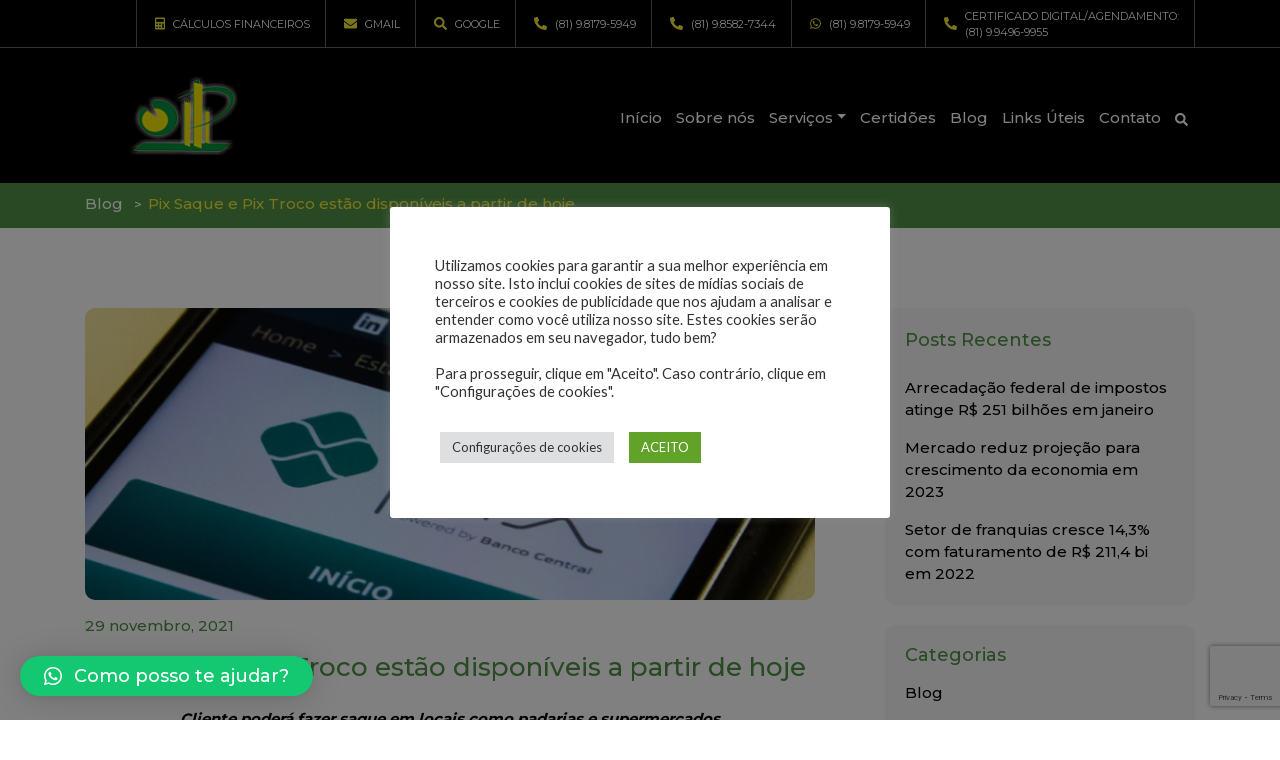

--- FILE ---
content_type: text/html; charset=UTF-8
request_url: https://escritoriopioneiro.com/news/pix-saque-e-pix-troco-estao-disponiveis-a-partir-de-hoje/
body_size: 16696
content:
<!doctype html>
<html lang="pt-BR">

<head>
   <!-- Wordpress -->
   <meta charset="UTF-8">
   <meta name="viewport" content="width=device-width, initial-scale=1">
   <link rel="profile" href="https://gmpg.org/xfn/11">
   <meta name='robots' content='index, follow, max-image-preview:large, max-snippet:-1, max-video-preview:-1' />

	<!-- This site is optimized with the Yoast SEO plugin v22.9 - https://yoast.com/wordpress/plugins/seo/ -->
	<title>Pix Saque e Pix Troco estão disponíveis a partir de hoje - J Soares Silva Contabilidade</title>
	<link rel="canonical" href="https://escritoriopioneiro.com/news/pix-saque-e-pix-troco-estao-disponiveis-a-partir-de-hoje/" />
	<meta property="og:locale" content="pt_BR" />
	<meta property="og:type" content="article" />
	<meta property="og:title" content="Pix Saque e Pix Troco estão disponíveis a partir de hoje - J Soares Silva Contabilidade" />
	<meta property="og:description" content="Os usuários poderão fazer saques em locais como padarias, lojas de departamento e supermercados, não apenas em caixas eletrônicos." />
	<meta property="og:url" content="https://escritoriopioneiro.com/news/pix-saque-e-pix-troco-estao-disponiveis-a-partir-de-hoje/" />
	<meta property="og:site_name" content="J Soares Silva Contabilidade" />
	<meta property="article:published_time" content="2021-11-29T11:08:57+00:00" />
	<meta property="article:modified_time" content="2021-12-05T17:26:26+00:00" />
	<meta property="og:image" content="https://escritoriopioneiro.com/wp-content/uploads/news/825x330-3-1.png" />
	<meta property="og:image:width" content="825" />
	<meta property="og:image:height" content="330" />
	<meta property="og:image:type" content="image/png" />
	<meta name="twitter:card" content="summary_large_image" />
	<meta name="twitter:label1" content="Est. tempo de leitura" />
	<meta name="twitter:data1" content="3 minutos" />
	<script type="application/ld+json" class="yoast-schema-graph">{"@context":"https://schema.org","@graph":[{"@type":"WebPage","@id":"https://escritoriopioneiro.com/news/pix-saque-e-pix-troco-estao-disponiveis-a-partir-de-hoje/","url":"https://escritoriopioneiro.com/news/pix-saque-e-pix-troco-estao-disponiveis-a-partir-de-hoje/","name":"Pix Saque e Pix Troco estão disponíveis a partir de hoje - J Soares Silva Contabilidade","isPartOf":{"@id":"https://escritoriopioneiro.com/#website"},"primaryImageOfPage":{"@id":"https://escritoriopioneiro.com/news/pix-saque-e-pix-troco-estao-disponiveis-a-partir-de-hoje/#primaryimage"},"image":{"@id":"https://escritoriopioneiro.com/news/pix-saque-e-pix-troco-estao-disponiveis-a-partir-de-hoje/#primaryimage"},"thumbnailUrl":"https://escritoriopioneiro.com/wp-content/uploads/news/825x330-3-1.png","datePublished":"2021-11-29T11:08:57+00:00","dateModified":"2021-12-05T17:26:26+00:00","author":{"@id":""},"inLanguage":"pt-BR","potentialAction":[{"@type":"ReadAction","target":["https://escritoriopioneiro.com/news/pix-saque-e-pix-troco-estao-disponiveis-a-partir-de-hoje/"]}]},{"@type":"ImageObject","inLanguage":"pt-BR","@id":"https://escritoriopioneiro.com/news/pix-saque-e-pix-troco-estao-disponiveis-a-partir-de-hoje/#primaryimage","url":"https://escritoriopioneiro.com/wp-content/uploads/news/825x330-3-1.png","contentUrl":"https://escritoriopioneiro.com/wp-content/uploads/news/825x330-3-1.png","width":825,"height":330},{"@type":"WebSite","@id":"https://escritoriopioneiro.com/#website","url":"https://escritoriopioneiro.com/","name":"J Soares Silva Contabilidade","description":"Escritório de Contabilidade em Tamandaré, PE","potentialAction":[{"@type":"SearchAction","target":{"@type":"EntryPoint","urlTemplate":"https://escritoriopioneiro.com/?s={search_term_string}"},"query-input":"required name=search_term_string"}],"inLanguage":"pt-BR"}]}</script>
	<!-- / Yoast SEO plugin. -->


<link rel="alternate" type="application/rss+xml" title="Feed para J Soares Silva Contabilidade &raquo;" href="https://escritoriopioneiro.com/feed/" />
<link rel="alternate" type="application/rss+xml" title="Feed de comentários para J Soares Silva Contabilidade &raquo;" href="https://escritoriopioneiro.com/comments/feed/" />
<link rel="alternate" type="application/rss+xml" title="Feed de comentários para J Soares Silva Contabilidade &raquo; Pix Saque e Pix Troco estão disponíveis a partir de hoje" href="https://escritoriopioneiro.com/news/pix-saque-e-pix-troco-estao-disponiveis-a-partir-de-hoje/feed/" />
<link rel='stylesheet' id='sbi_styles-css' href='https://escritoriopioneiro.com/wp-content/plugins/instagram-feed/css/sbi-styles.min.css?ver=6.4.2' media='all' />
<link rel='stylesheet' id='wp-block-library-css' href='https://escritoriopioneiro.com/wp-includes/css/dist/block-library/style.min.css?ver=6.5.7' media='all' />
<style id='classic-theme-styles-inline-css'>
/*! This file is auto-generated */
.wp-block-button__link{color:#fff;background-color:#32373c;border-radius:9999px;box-shadow:none;text-decoration:none;padding:calc(.667em + 2px) calc(1.333em + 2px);font-size:1.125em}.wp-block-file__button{background:#32373c;color:#fff;text-decoration:none}
</style>
<style id='global-styles-inline-css'>
body{--wp--preset--color--black: #000000;--wp--preset--color--cyan-bluish-gray: #abb8c3;--wp--preset--color--white: #ffffff;--wp--preset--color--pale-pink: #f78da7;--wp--preset--color--vivid-red: #cf2e2e;--wp--preset--color--luminous-vivid-orange: #ff6900;--wp--preset--color--luminous-vivid-amber: #fcb900;--wp--preset--color--light-green-cyan: #7bdcb5;--wp--preset--color--vivid-green-cyan: #00d084;--wp--preset--color--pale-cyan-blue: #8ed1fc;--wp--preset--color--vivid-cyan-blue: #0693e3;--wp--preset--color--vivid-purple: #9b51e0;--wp--preset--gradient--vivid-cyan-blue-to-vivid-purple: linear-gradient(135deg,rgba(6,147,227,1) 0%,rgb(155,81,224) 100%);--wp--preset--gradient--light-green-cyan-to-vivid-green-cyan: linear-gradient(135deg,rgb(122,220,180) 0%,rgb(0,208,130) 100%);--wp--preset--gradient--luminous-vivid-amber-to-luminous-vivid-orange: linear-gradient(135deg,rgba(252,185,0,1) 0%,rgba(255,105,0,1) 100%);--wp--preset--gradient--luminous-vivid-orange-to-vivid-red: linear-gradient(135deg,rgba(255,105,0,1) 0%,rgb(207,46,46) 100%);--wp--preset--gradient--very-light-gray-to-cyan-bluish-gray: linear-gradient(135deg,rgb(238,238,238) 0%,rgb(169,184,195) 100%);--wp--preset--gradient--cool-to-warm-spectrum: linear-gradient(135deg,rgb(74,234,220) 0%,rgb(151,120,209) 20%,rgb(207,42,186) 40%,rgb(238,44,130) 60%,rgb(251,105,98) 80%,rgb(254,248,76) 100%);--wp--preset--gradient--blush-light-purple: linear-gradient(135deg,rgb(255,206,236) 0%,rgb(152,150,240) 100%);--wp--preset--gradient--blush-bordeaux: linear-gradient(135deg,rgb(254,205,165) 0%,rgb(254,45,45) 50%,rgb(107,0,62) 100%);--wp--preset--gradient--luminous-dusk: linear-gradient(135deg,rgb(255,203,112) 0%,rgb(199,81,192) 50%,rgb(65,88,208) 100%);--wp--preset--gradient--pale-ocean: linear-gradient(135deg,rgb(255,245,203) 0%,rgb(182,227,212) 50%,rgb(51,167,181) 100%);--wp--preset--gradient--electric-grass: linear-gradient(135deg,rgb(202,248,128) 0%,rgb(113,206,126) 100%);--wp--preset--gradient--midnight: linear-gradient(135deg,rgb(2,3,129) 0%,rgb(40,116,252) 100%);--wp--preset--font-size--small: 13px;--wp--preset--font-size--medium: 20px;--wp--preset--font-size--large: 36px;--wp--preset--font-size--x-large: 42px;--wp--preset--spacing--20: 0.44rem;--wp--preset--spacing--30: 0.67rem;--wp--preset--spacing--40: 1rem;--wp--preset--spacing--50: 1.5rem;--wp--preset--spacing--60: 2.25rem;--wp--preset--spacing--70: 3.38rem;--wp--preset--spacing--80: 5.06rem;--wp--preset--shadow--natural: 6px 6px 9px rgba(0, 0, 0, 0.2);--wp--preset--shadow--deep: 12px 12px 50px rgba(0, 0, 0, 0.4);--wp--preset--shadow--sharp: 6px 6px 0px rgba(0, 0, 0, 0.2);--wp--preset--shadow--outlined: 6px 6px 0px -3px rgba(255, 255, 255, 1), 6px 6px rgba(0, 0, 0, 1);--wp--preset--shadow--crisp: 6px 6px 0px rgba(0, 0, 0, 1);}:where(.is-layout-flex){gap: 0.5em;}:where(.is-layout-grid){gap: 0.5em;}body .is-layout-flex{display: flex;}body .is-layout-flex{flex-wrap: wrap;align-items: center;}body .is-layout-flex > *{margin: 0;}body .is-layout-grid{display: grid;}body .is-layout-grid > *{margin: 0;}:where(.wp-block-columns.is-layout-flex){gap: 2em;}:where(.wp-block-columns.is-layout-grid){gap: 2em;}:where(.wp-block-post-template.is-layout-flex){gap: 1.25em;}:where(.wp-block-post-template.is-layout-grid){gap: 1.25em;}.has-black-color{color: var(--wp--preset--color--black) !important;}.has-cyan-bluish-gray-color{color: var(--wp--preset--color--cyan-bluish-gray) !important;}.has-white-color{color: var(--wp--preset--color--white) !important;}.has-pale-pink-color{color: var(--wp--preset--color--pale-pink) !important;}.has-vivid-red-color{color: var(--wp--preset--color--vivid-red) !important;}.has-luminous-vivid-orange-color{color: var(--wp--preset--color--luminous-vivid-orange) !important;}.has-luminous-vivid-amber-color{color: var(--wp--preset--color--luminous-vivid-amber) !important;}.has-light-green-cyan-color{color: var(--wp--preset--color--light-green-cyan) !important;}.has-vivid-green-cyan-color{color: var(--wp--preset--color--vivid-green-cyan) !important;}.has-pale-cyan-blue-color{color: var(--wp--preset--color--pale-cyan-blue) !important;}.has-vivid-cyan-blue-color{color: var(--wp--preset--color--vivid-cyan-blue) !important;}.has-vivid-purple-color{color: var(--wp--preset--color--vivid-purple) !important;}.has-black-background-color{background-color: var(--wp--preset--color--black) !important;}.has-cyan-bluish-gray-background-color{background-color: var(--wp--preset--color--cyan-bluish-gray) !important;}.has-white-background-color{background-color: var(--wp--preset--color--white) !important;}.has-pale-pink-background-color{background-color: var(--wp--preset--color--pale-pink) !important;}.has-vivid-red-background-color{background-color: var(--wp--preset--color--vivid-red) !important;}.has-luminous-vivid-orange-background-color{background-color: var(--wp--preset--color--luminous-vivid-orange) !important;}.has-luminous-vivid-amber-background-color{background-color: var(--wp--preset--color--luminous-vivid-amber) !important;}.has-light-green-cyan-background-color{background-color: var(--wp--preset--color--light-green-cyan) !important;}.has-vivid-green-cyan-background-color{background-color: var(--wp--preset--color--vivid-green-cyan) !important;}.has-pale-cyan-blue-background-color{background-color: var(--wp--preset--color--pale-cyan-blue) !important;}.has-vivid-cyan-blue-background-color{background-color: var(--wp--preset--color--vivid-cyan-blue) !important;}.has-vivid-purple-background-color{background-color: var(--wp--preset--color--vivid-purple) !important;}.has-black-border-color{border-color: var(--wp--preset--color--black) !important;}.has-cyan-bluish-gray-border-color{border-color: var(--wp--preset--color--cyan-bluish-gray) !important;}.has-white-border-color{border-color: var(--wp--preset--color--white) !important;}.has-pale-pink-border-color{border-color: var(--wp--preset--color--pale-pink) !important;}.has-vivid-red-border-color{border-color: var(--wp--preset--color--vivid-red) !important;}.has-luminous-vivid-orange-border-color{border-color: var(--wp--preset--color--luminous-vivid-orange) !important;}.has-luminous-vivid-amber-border-color{border-color: var(--wp--preset--color--luminous-vivid-amber) !important;}.has-light-green-cyan-border-color{border-color: var(--wp--preset--color--light-green-cyan) !important;}.has-vivid-green-cyan-border-color{border-color: var(--wp--preset--color--vivid-green-cyan) !important;}.has-pale-cyan-blue-border-color{border-color: var(--wp--preset--color--pale-cyan-blue) !important;}.has-vivid-cyan-blue-border-color{border-color: var(--wp--preset--color--vivid-cyan-blue) !important;}.has-vivid-purple-border-color{border-color: var(--wp--preset--color--vivid-purple) !important;}.has-vivid-cyan-blue-to-vivid-purple-gradient-background{background: var(--wp--preset--gradient--vivid-cyan-blue-to-vivid-purple) !important;}.has-light-green-cyan-to-vivid-green-cyan-gradient-background{background: var(--wp--preset--gradient--light-green-cyan-to-vivid-green-cyan) !important;}.has-luminous-vivid-amber-to-luminous-vivid-orange-gradient-background{background: var(--wp--preset--gradient--luminous-vivid-amber-to-luminous-vivid-orange) !important;}.has-luminous-vivid-orange-to-vivid-red-gradient-background{background: var(--wp--preset--gradient--luminous-vivid-orange-to-vivid-red) !important;}.has-very-light-gray-to-cyan-bluish-gray-gradient-background{background: var(--wp--preset--gradient--very-light-gray-to-cyan-bluish-gray) !important;}.has-cool-to-warm-spectrum-gradient-background{background: var(--wp--preset--gradient--cool-to-warm-spectrum) !important;}.has-blush-light-purple-gradient-background{background: var(--wp--preset--gradient--blush-light-purple) !important;}.has-blush-bordeaux-gradient-background{background: var(--wp--preset--gradient--blush-bordeaux) !important;}.has-luminous-dusk-gradient-background{background: var(--wp--preset--gradient--luminous-dusk) !important;}.has-pale-ocean-gradient-background{background: var(--wp--preset--gradient--pale-ocean) !important;}.has-electric-grass-gradient-background{background: var(--wp--preset--gradient--electric-grass) !important;}.has-midnight-gradient-background{background: var(--wp--preset--gradient--midnight) !important;}.has-small-font-size{font-size: var(--wp--preset--font-size--small) !important;}.has-medium-font-size{font-size: var(--wp--preset--font-size--medium) !important;}.has-large-font-size{font-size: var(--wp--preset--font-size--large) !important;}.has-x-large-font-size{font-size: var(--wp--preset--font-size--x-large) !important;}
.wp-block-navigation a:where(:not(.wp-element-button)){color: inherit;}
:where(.wp-block-post-template.is-layout-flex){gap: 1.25em;}:where(.wp-block-post-template.is-layout-grid){gap: 1.25em;}
:where(.wp-block-columns.is-layout-flex){gap: 2em;}:where(.wp-block-columns.is-layout-grid){gap: 2em;}
.wp-block-pullquote{font-size: 1.5em;line-height: 1.6;}
</style>
<link rel='stylesheet' id='calculos_financeiros_css-css' href='https://escritoriopioneiro.com/wp-content/plugins/calculos-financeiros/calculos-financeiros.css?ver=6.5.7' media='all' />
<link rel='stylesheet' id='contact-form-7-css' href='https://escritoriopioneiro.com/wp-content/plugins/contact-form-7/includes/css/styles.css?ver=5.9.6' media='all' />
<link rel='stylesheet' id='cookie-law-info-css' href='https://escritoriopioneiro.com/wp-content/plugins/cookie-law-info/legacy/public/css/cookie-law-info-public.css?ver=3.2.4' media='all' />
<link rel='stylesheet' id='cookie-law-info-gdpr-css' href='https://escritoriopioneiro.com/wp-content/plugins/cookie-law-info/legacy/public/css/cookie-law-info-gdpr.css?ver=3.2.4' media='all' />
<link rel='stylesheet' id='wp-pagenavi-css' href='https://escritoriopioneiro.com/wp-content/plugins/wp-pagenavi/pagenavi-css.css?ver=2.70' media='all' />
<link rel='stylesheet' id='callout-style-css' href='https://escritoriopioneiro.com/wp-content/plugins/instagram-feed/admin/assets/css/callout.css' media='all' />
<link rel='stylesheet' id='qlwapp-css' href='https://escritoriopioneiro.com/wp-content/plugins/wp-whatsapp-chat/build/frontend/css/style.css?ver=7.4.2' media='all' />
<link rel='stylesheet' id='cf7cf-style-css' href='https://escritoriopioneiro.com/wp-content/plugins/cf7-conditional-fields/style.css?ver=2.4.12' media='all' />
<script src="https://escritoriopioneiro.com/wp-includes/js/jquery/jquery.min.js?ver=3.7.1" id="jquery-core-js"></script>
<script src="https://escritoriopioneiro.com/wp-includes/js/jquery/jquery-migrate.min.js?ver=3.4.1" id="jquery-migrate-js"></script>
<script src="https://escritoriopioneiro.com/wp-content/plugins/calculos-financeiros/jQuery-Mask-Plugin-master/dist/jquery.mask.min.js?ver=6.5.7" id="jquery_mask_plugin-js"></script>
<script src="https://escritoriopioneiro.com/wp-content/plugins/calculos-financeiros/calculos-financeiros.js?ver=02" id="calculos_financeiros_js-js"></script>
<script id="cookie-law-info-js-extra">
var Cli_Data = {"nn_cookie_ids":["CookieLawInfoConsent","cookielawinfo-checkbox-advertisement","_GRECAPTCHA","_ga_7PSD8X2JTN","_ga","_gid","_gat_gtag_UA_199741584_1","TawkConnectionTime","ss"],"cookielist":[],"non_necessary_cookies":{"necessary":["CookieLawInfoConsent","_GRECAPTCHA"],"functional":["TawkConnectionTime","ss"],"analytics":["_ga_7PSD8X2JTN","_ga","_gid","_gat_gtag_UA_199741584_1"]},"ccpaEnabled":"","ccpaRegionBased":"","ccpaBarEnabled":"","strictlyEnabled":["necessary","obligatoire"],"ccpaType":"gdpr","js_blocking":"1","custom_integration":"","triggerDomRefresh":"","secure_cookies":""};
var cli_cookiebar_settings = {"animate_speed_hide":"500","animate_speed_show":"500","background":"#FFF","border":"#b1a6a6c2","border_on":"","button_1_button_colour":"#61a229","button_1_button_hover":"#4e8221","button_1_link_colour":"#fff","button_1_as_button":"1","button_1_new_win":"","button_2_button_colour":"#333","button_2_button_hover":"#292929","button_2_link_colour":"#444","button_2_as_button":"","button_2_hidebar":"","button_3_button_colour":"#dedfe0","button_3_button_hover":"#b2b2b3","button_3_link_colour":"#333333","button_3_as_button":"1","button_3_new_win":"","button_4_button_colour":"#dedfe0","button_4_button_hover":"#b2b2b3","button_4_link_colour":"#333333","button_4_as_button":"1","button_7_button_colour":"#61a229","button_7_button_hover":"#4e8221","button_7_link_colour":"#fff","button_7_as_button":"1","button_7_new_win":"","font_family":"inherit","header_fix":"","notify_animate_hide":"1","notify_animate_show":"","notify_div_id":"#cookie-law-info-bar","notify_position_horizontal":"right","notify_position_vertical":"bottom","scroll_close":"","scroll_close_reload":"","accept_close_reload":"","reject_close_reload":"","showagain_tab":"1","showagain_background":"#fff","showagain_border":"#000","showagain_div_id":"#cookie-law-info-again","showagain_x_position":"100px","text":"#333333","show_once_yn":"","show_once":"10000","logging_on":"","as_popup":"","popup_overlay":"1","bar_heading_text":"","cookie_bar_as":"popup","popup_showagain_position":"bottom-right","widget_position":"left"};
var log_object = {"ajax_url":"https:\/\/escritoriopioneiro.com\/wp-admin\/admin-ajax.php"};
</script>
<script src="https://escritoriopioneiro.com/wp-content/plugins/cookie-law-info/legacy/public/js/cookie-law-info-public.js?ver=3.2.4" id="cookie-law-info-js"></script>
<link rel="https://api.w.org/" href="https://escritoriopioneiro.com/wp-json/" /><link rel="alternate" type="application/json" href="https://escritoriopioneiro.com/wp-json/wp/v2/posts/5651" /><link rel="EditURI" type="application/rsd+xml" title="RSD" href="https://escritoriopioneiro.com/xmlrpc.php?rsd" />
<link rel='shortlink' href='https://escritoriopioneiro.com/?p=5651' />
<link rel="alternate" type="application/json+oembed" href="https://escritoriopioneiro.com/wp-json/oembed/1.0/embed?url=https%3A%2F%2Fescritoriopioneiro.com%2Fnews%2Fpix-saque-e-pix-troco-estao-disponiveis-a-partir-de-hoje%2F" />
<link rel="alternate" type="text/xml+oembed" href="https://escritoriopioneiro.com/wp-json/oembed/1.0/embed?url=https%3A%2F%2Fescritoriopioneiro.com%2Fnews%2Fpix-saque-e-pix-troco-estao-disponiveis-a-partir-de-hoje%2F&#038;format=xml" />
<link rel="pingback" href="https://escritoriopioneiro.com/xmlrpc.php"><link rel="icon" href="https://escritoriopioneiro.com/wp-content/uploads/2021/04/cropped-favicon-j-soares-32x32.png" sizes="32x32" />
<link rel="icon" href="https://escritoriopioneiro.com/wp-content/uploads/2021/04/cropped-favicon-j-soares-192x192.png" sizes="192x192" />
<link rel="apple-touch-icon" href="https://escritoriopioneiro.com/wp-content/uploads/2021/04/cropped-favicon-j-soares-180x180.png" />
<meta name="msapplication-TileImage" content="https://escritoriopioneiro.com/wp-content/uploads/2021/04/cropped-favicon-j-soares-270x270.png" />
			<style>
				:root {
				--qlwapp-scheme-font-family:inherit;--qlwapp-scheme-font-size:18px;--qlwapp-scheme-icon-size:60px;--qlwapp-scheme-icon-font-size:24px;--qlwapp-scheme-brand:#14c771;--qlwapp-scheme-text:#ffffff;--qlwapp-scheme-link:#0039f4;--qlwapp-scheme-message:#1d252f;--qlwapp-scheme-label:#0039f4;--qlwapp-scheme-name:#1d252f;				}
			</style>
			   <!-- Theme -->
   <link rel="stylesheet" href="https://escritoriopioneiro.com/wp-content/themes/contabil10-tema16/assets/css/bootstrap.min.css">
   <link rel="stylesheet" href="https://escritoriopioneiro.com/wp-content/themes/contabil10-tema16/assets/scss/estilo.css">
   <link rel="stylesheet" href="https://use.fontawesome.com/releases/v5.8.2/css/all.css">
   <link rel="stylesheet" href="https://escritoriopioneiro.com/wp-content/themes/contabil10-tema16/assets/css/owl.carousel.min.css">
   <link rel="stylesheet" href="https://escritoriopioneiro.com/wp-content/themes/contabil10-tema16/assets/css/modal-video.min.css">
   <link rel="stylesheet" href="https://escritoriopioneiro.com/wp-content/themes/contabil10-tema16/assets/css/touchTouch.css">
   <link rel="stylesheet" href="https://escritoriopioneiro.com/wp-content/themes/contabil10-tema16/assets/css/aos.css">
   <link rel="stylesheet" href="https://escritoriopioneiro.com/wp-content/themes/contabil10-tema16/assets/css/manutencao.css">
   <!-- Cores -->
   <style type="text/css">
	/*Cabecalho*/
	.faixa .col-12 svg {
		color: #f2e636!important;
	}
	.faixa .col-12 a {
		color: #ffffff!important;
	}
	header.fixa {
		background-color: #000000!important;
	}
	#top.fixa .barra_topo {
		background-color: #000000!important;
	}
	.interna-bg header {
		background-color: #000000!important;
	}
	.top_nav li ul {
		background-color: #000000!important;
	}
	.navbar li a {
		color: #ffffff!important;
	}
	.navbar li a:hover {
		color: #f2e636!important;
		border-bottom: 1px solid #f2e636!important;
	}
	.top_nav li a {
		color: #ffffff!important;
	}
	.top_nav li a:hover {
		color: #f2e636!important;
		border-bottom: 1px solid #f2e636!important;
	}
	.top_nav li.current-menu-item a {
		color: #f2e636!important;
		border-bottom: 1px solid #f2e636!important;
	}
	.breadcrumbss {
		background-color: #519048!important;
	}
	.breadcrumbss li.current-item span {
		color: #f2e636!important;
	}
	#top_sociais ul li a {
		color: #ffffff!important;
	}
	.bts-mob #search_btn2 {
		color: #ffffff!important;
	}
	.bts-mob #menu_btn {
		color: #ffffff!important;
	}
	/*Depois da configuraco do Kleber*/
	.sidenav {
		background-color: #000000!important;
	}
	.top_menu .dropdown-menu, .sidenav nav .navbar-nav .dropdown-menu {
		background-color: #000000!important;
	}
	.dropdown-menu li a {
		color: #519048!important;
	}
	.dropdown-menu li a:hover {
		color: #f2e636!important;
	}
	.sidenav nav .navbar-nav {
		background-color: #000000!important;
	}
	.sidenav nav .navbar-nav a {
		color: #ffffff!important;
	}
	.sidenav .closebtn {
		color: #ffffff!important;
	}
	.sidenav .social a {
		color: #ffffff!important;
	}
	.sidenav nav .active {
		background: #00b0bc00!important;
	}
	@media (max-width: 1200px) {
		.navbar-expand-md .navbar-nav .nav-link:hover {
			background: #00b0bc00!important;
		}
	}
	/*Rodape*/
	.footer_rodape {
		background-image: linear-gradient(to right,#519048,#519048)!important;
	}
	.final {
		background-color: !important;
	}
	footer h3 {
		color: #f2e636!important;
	}
	.footer_infor_unique a {
		color: #ffffff!important;
	}
	.footer_links_unique a {
		color: #ffffff!important;
	}
	.posts_rodape_css a {
		color: #ffffff!important;
	}
	.footer_infor_unique a:hover {
		color: !important;
	}
	.footer_links_unique a:hover {
		color: !important;
	}
	.posts_rodape_css a:hover {
		color: !important;
	}
	.posts_rodape_css li span {
		color: #ffffff!important;
	}
	.footer_redes li a svg {
		color: #f2e636!important;
	}
	.footer_redes li a svg:hover {
		color: #ffffff!important;
	}
	footer .final .bloco .copy {
		color: #000000!important;
	}
	footer .final {
		background: #f2e636!important;
		border-top: 1px solid #a7a7a7;
	}
	/*Geral*/
	.titulo::after {
		color: #519048!important;
	}
	.link::after {
		background-color: #519048!important;
	}
	.carrosel_depoimento .item .foto .aspas {
      background-color: #519048!important;
   	}
   	#featured_banner .owl-nav button {
   		background-color: #519048!important;
		color: #f2e636!important;
   	}
   	#featured_banner .owl-nav button:hover {
   		background-color: #f2e636!important;
		color: #519048!important;
   	}
	.btn_default {
		background-color: #519048!important;
		color: #f2e636!important;
	}
	.btn_default:hover {
		background-color: #f2e636!important;
		color: #519048!important;
	}
	.interna .paginacao .wp-pagenavi a {
		background-color: #519048!important;
		color: #f2e636!important;
	}
	.interna .paginacao .wp-pagenavi .current {
		background-color: #f2e636!important;
		color: #519048!important;
	}
	.super_banner .owl-dots .owl-dot.active {
		background: #f2e636!important;
	}
	.owl-dots .owl-dot.active {
		background: #f2e636!important;
	}
	.owl-carousel .owl-nav button.owl-next, .owl-carousel .owl-nav button.owl-prev, .owl-carousel button.owl-dot {
		background: #519048!important;
	}
	::selection {
		background-color: #519048!important;
		color: #fff;
	}
	-webkit-::selection {
		background-color: #519048!important;
	}
	::-webkit-scrollbar {
		width: 8px;
		height: 8px;
	}
	::-webkit-scrollbar-thumb {
		cursor: pointer;
	}
	::-moz-selection {
		background-color: #519048!important;
	}
	::-webkit-scrollbar-thumb {
	  background: #f2e636!important;
	}
	/*Internas*/
	.block_title {
		color: #519048!important;
	}
	.interna .blog_ .item  h1 {
		color: #519048!important;
		margin-bottom: 25px!important;
	}
	.interna .blog_ .item  h2 {
		color: #519048!important;
		margin-bottom: 15px!important;
	}
	.interna .blog_ .item  h3 {
		color: #f2e636!important;
		margin-bottom: 15px!important;
	}
	.interna .blog_ .item  h4 {
		color: #f2e636!important;
		margin-bottom: 15px!important;
	}
	.interna .blog_ .item  h5 {
		color: #f2e636!important;
		margin-bottom: 15px!important;
	}
	.interna .blog_ .item  h6 {
		color: #f2e636!important;
		margin-bottom: 15px!important;
	}
	.interna .blog_ .item  p {
		color: #000000!important;
		margin-bottom: 15px!important;
	}
	.interna .blog_ .item  ul li {
		color: #000000!important;
		margin-bottom: 15px!important;
	}
	.interna .blog_ .item  a {
		color: #000000!important;
		margin-bottom: 15px!important;
	}
	.dados-unidade {
		color: #000000!important;
	}
	.dados-unidade:hover {
		color: #519048!important;
	}
	.interna .blog_ .item  a:hover {
		color: #519048!important;
		margin-bottom: 15px!important;
	}
	.interna .blog_ .item .detalhes span {
		color: #519048!important;
	}
	aside .blog-list-right h3 {
		color: #519048!important;
	}
	aside h3 {
		color: #519048!important;
	}
	aside .latest-posts a {
		color: #000000!important;
	}
	aside .latest-posts a:hover {
		color: #519048!important;
	}
	aside .navegacao li a {
		color: #000000!important;
	}
	aside .navegacao li a:hover {
		color: #519048!important;
	}
	.newsletter_lateral p {
		color: #000000!important;
	}
</style>   <!-- FAQ -->
   <style type="text/css">
   .ajuste_faq {
      margin-bottom: 35px;
   }
   a.accordion-toggle {
      display: block;
      padding: 25px;
      border-top: 1px solid #000000!important;
   }
   .panel-body {
      margin: 0px;
      padding: 25px;
      border-top: 1px solid #eaeaea;
   }
   #superaccordion {
      box-shadow: 0 2px 4px 0 rgba(0, 0, 0, 0.16), 0 2px 10px 0 rgba(0, 0, 0, 0.12);
   }
   .panel-heading a:after {
      content: "";
      position: relative;
      top: 15px;
      right: 10px;
      display: inline-block;
      font-style: normal;
      font-weight: 700;
      font-size: 14pt;
      line-height: 1;
      -webkit-font-smoothing: antialiased;
      -moz-osx-font-smoothing: grayscale;
      float: right;
      transition: transform .25s linear;
      -webkit-transition: -webkit-transform .25s linear;
      color: #333;
   }
   .panel-heading a[aria-expanded="true"]:after {
      content: "\2212";
      -webkit-transform: rotate(180deg);
      transform: rotate(180deg);
   }
   .panel-heading a[aria-expanded="false"]:after {
      content: "\002b";
      -webkit-transform: rotate(90deg);
      transform: rotate(90deg);
   }
   .parent a:after {
      position: relative;
      right: 10px;
      display: inline-block;
      line-height: 0;
      -webkit-font-smoothing: antialiased;
      -moz-osx-font-smoothing: grayscale;
      float: right;
      -webkit-transition: -webkit-transform .25s linear;
      color: #000000!important;;
   }
</style>   <!-- Administracao de Fontes -->
   <!-- Navbar -->
<style type="text/css">
	.navbar li a {
		font-size: 15px!important;
		font-family: 'Montserrat', sans-serif;
		font-weight: 500!important;
	}
	.top_nav li a {
		font-size: 15px!important;
		font-family: 'Montserrat', sans-serif;
		font-weight: 500!important;
	}
	.top_nav li.current-menu-item a {
		font-size: 15px!important;
		font-family: 'Montserrat', sans-serif;
		font-weight: 500!important;
	}
	#top_sociais ul li a {
		font-size: 13px!important;
	}
</style>
<!-- Topbar -->
<style type="text/css">
	.a_cliente {
		font-size: 11px!important;
		font-family: 'Montserrat', sans-serif;
		font-weight: 400!important;
	}
	.faixa .col-12 a {
		font-size: 11px!important;
		font-family: 'Montserrat', sans-serif;
		font-weight: 400!important;
	}
	.faixa .col-12 svg {
		font-size: 19px!important;
		border: none!important;
	}
</style>
<!-- Superbanner -->
<style type="text/css">
	#featured_banner .item h3 {
		font-size: 30px!important;
		font-family: 'Montserrat', sans-serif;
		font-weight: 500!important;
	}
	#featured_banner .item p {
		font-size: 20px!important;
		font-family: 'Montserrat', sans-serif;
		font-weight: 500!important;
	}
	#featured_banner .item .btn {
		font-size: 15px!important;
		font-family: 'Montserrat', sans-serif;
		font-weight: 500!important;
	}
</style>
<!-- Rodape -->
<style type="text/css">
	footer h3 {
		font-size: 20px!important;
		font-family: 'Montserrat', sans-serif;
		font-weight: 500!important;
	}
	.footer_infor_unique {
		font-size: 15px!important;
		font-family: 'Montserrat', sans-serif;
		font-weight: 400!important;
	}
	.footer_infor_unique a {
		font-size: 15px!important;
		font-family: 'Montserrat', sans-serif;
		font-weight: 400!important;
	}
	.footer_links_unique a {
		font-size: 15px!important;
		font-family: 'Montserrat', sans-serif;
		font-weight: 400!important;
	}
	.posts_rodape_css a {
		font-size: 15px!important;
		font-family: 'Montserrat', sans-serif;
		font-weight: 400!important;
	}
	.posts_rodape_css li span {
		font-size: 12px!important;
		font-family: 'Montserrat', sans-serif;
		font-weight: 400!important;
	}
	footer #top_sociais ul li a {
		font-size: 20px!important;
	}
	footer p {
		font-size: 13px!important;
		font-family: 'Montserrat', sans-serif;
		font-weight: 400!important;
		margin-bottom: 0px!important;
	}
	.copy {
		font-size: 13px!important;
		font-family: 'Montserrat', sans-serif;
		font-weight: 400!important;
	}
	.copy div {
		font-size: 13px!important;
		font-family: 'Montserrat', sans-serif;
		font-weight: 400!important;
	}
</style>
<!-- Internas -->
<style type="text/css">
	.breadcrumbss li a {
		font-family: 'Montserrat', sans-serif;
		font-weight: 500!important;
		font-size: 15px!important;
	}
	.breadcrumbss li.current-item span {
		font-family: 'Montserrat', sans-serif;
		font-weight: 500!important;
		font-size: 15px!important;
	}
	a.accordion-toggle {
		font-size: 18px!important;
		font-family: 'Montserrat', sans-serif;
		font-weight: 500!important;
	}
	.h1_error_404 {
		font-family: 'Montserrat', sans-serif;
		font-weight: 500!important;
	}
	.h2_error_404 {
		font-family: 'Montserrat', sans-serif;
		font-weight: 500!important;
	}
	.h3_error_404 {
		font-family: 'Montserrat', sans-serif;
		font-weight: 500!important;
	}
	b, strong {
		font-family: 'Montserrat', sans-serif;
	}
	span {
		font-family: 'Montserrat', sans-serif;
		font-weight: 500!important;
	}
	.page-contato {
		font-size: 26px!important;
		font-family: 'Montserrat', sans-serif;
		font-weight: 500!important;
	}
	.interna .blog_ .item  h1 {
		font-size: 26px!important;
		font-family: 'Montserrat', sans-serif;
		font-weight: 500!important;
	}
	.interna .blog_ .item  h2 {
		font-size: 24px!important;
		font-family: 'Montserrat', sans-serif;
		font-weight: 500!important;
	}
	.interna .blog_ .item  h3 {
		font-size: 22px!important;
		font-family: 'Montserrat', sans-serif;
		font-weight: 500!important;
	}
	.interna .blog_ .item  h4 {
		font-size: 20px!important;
		font-family: 'Montserrat', sans-serif;
		font-weight: 500!important;
	}
	.interna .contato-page h4 {
		font-size: 20px!important;
		font-family: 'Montserrat', sans-serif;
		font-weight: 500!important;
	}
	.interna .blog_ .item  h5 {
		font-size: 18px!important;
		font-family: 'Montserrat', sans-serif;
		font-weight: 500!important;
	}
	.interna .blog_ .item  h6 {
		font-size: 16px!important;
		font-family: 'Montserrat', sans-serif;
		font-weight: 500!important;
	}
	.interna .blog_ .item  p {
		font-size: 15px!important;
		font-family: 'Montserrat', sans-serif;
		font-weight: 500!important;
	}
	.interna .contato-page p {
		font-size: 15px!important;
		font-family: 'Montserrat', sans-serif;
		font-weight: 500!important;
	}
	.interna .blog_ .item  ul li {
		font-size: 15px!important;
		font-family: 'Montserrat', sans-serif;
		font-weight: 500!important;
	}
	.interna .blog_ .item  a {
		font-size: 15px!important;
		font-family: 'Montserrat', sans-serif;
		font-weight: 500!important;
	}
	.dados-unidade {
		font-size: 15px!important;
		font-family: 'Montserrat', sans-serif;
		font-weight: 500!important;
	}
	.interna .blog_ .item .detalhes span {
		font-size: 15px!important;
		font-family: 'Montserrat', sans-serif;
		font-weight: 500!important;
	}
	.panel-body p, .panel-body a, .panel-body ul, .panel-body li {
		font-size: 15px!important;
		font-family: 'Montserrat', sans-serif;
		font-weight: 500!important;
	}
	.modal-body {
		font-size: 15px!important;
		font-family: 'Montserrat', sans-serif;
		font-weight: 500!important;
	}
	.modal-title {
		font-size: 26px!important;
		font-family: 'Montserrat', sans-serif;
		font-weight: 500!important;
	}
	#calculos-financeiros-lista {
		font-size: 18px!important;
		font-family: 'Montserrat', sans-serif;
		font-weight: 500!important;
	}
	#calculos-financeiros-lista li {
		font-size: 15px!important;
		font-family: 'Montserrat', sans-serif;
		font-weight: 500!important;
	}
</style>
<!-- Sidebar -->
<style type="text/css">
	aside .blog-list-right h3 {
		font-size: 18px!important;
		font-family: 'Montserrat', sans-serif;
		font-weight: 500!important;
	}
	aside h3 {
		font-size: 18px!important;
		font-family: 'Montserrat', sans-serif;
		font-weight: 500!important;
	}
	aside .latest-posts a {
		font-size: 15px!important;
		font-family: 'Montserrat', sans-serif;
		font-weight: 500!important;
	}
	aside .navegacao li a {
		font-size: 15px!important;
		font-family: 'Montserrat', sans-serif;
		font-weight: 500!important;
	}
	.newsletter_lateral p {
		font-size: 15px!important;
		font-family: 'Montserrat', sans-serif;
		font-weight: 500!important;
	}
</style>
<!-- Pagina Inicial -->
<style type="text/css">
	/*Servicos*/
	.servicos_sec h2 {
		font-size: 30px!important;
		font-family: 'Montserrat', sans-serif;
		font-weight: 600!important;
	}
	.servicos_sec .item h3 {
		font-size: 22px!important;
		font-family: 'Montserrat', sans-serif;
		font-weight: 600!important;
	}
	.servicos_sec p {
		font-size: 15px!important;
		font-family: 'Montserrat', sans-serif;
		font-weight: 500!important;
	}
	span.link {
		font-size: 15px!important;
		font-family: 'Montserrat', sans-serif;
		font-weight: 600!important;
	}
	/*Blog*/
	.bloco_blog h2 {
		font-size: 30px!important;
		font-family: 'Montserrat', sans-serif;
		font-weight: 600!important;
	}
	.bloco_blog .item .texto h3 {
		font-size: 22px!important;
		font-family: 'Montserrat', sans-serif;
		font-weight: 600!important;
	}
	.bloco_blog .rdpe span {
		font-size: 15px!important;
		font-family: 'Montserrat', sans-serif;
		font-weight: 500!important;
	}
	.bloco_blog .item .texto p {
		font-size: 15px!important;
		font-family: 'Montserrat', sans-serif;
		font-weight: 500!important;
	}
	.bloco_blog .item .texto a {
		font-size: 15px!important;
		font-family: 'Montserrat', sans-serif;
		font-weight: 600!important;
	}
	/*Secao Imagem Destaque*/
	.info_box .conteudo h2 {
		font-size: 22px!important;
		font-family: 'Montserrat', sans-serif;
		font-weight: 600!important;
	}
	.info_box .conteudo h3 {
		font-size: 15px!important;
		font-family: 'Montserrat', sans-serif;
		font-weight: 500!important;
	}
	/*Depoimentos*/
	.carrosel_depoimento h2 {
		font-size: 30px!important;
		font-family: 'Montserrat', sans-serif;
		font-weight: 600!important;
	}
	.carrosel_depoimento .item p {
		font-size: 15px!important;
		font-family: 'Montserrat', sans-serif;
		font-weight: 500!important;
	}
	.carrosel_depoimento .item strong {
		font-size: 17px!important;
		font-family: 'Montserrat', sans-serif;
	}
	.carrosel_depoimento .item span {
		font-size: 15px!important;
		font-family: 'Montserrat', sans-serif;
		font-weight: 500!important;
	}
	/*Botao*/
	.btn_default {
		font-size: 15px!important;
		font-family: 'Montserrat', sans-serif;
		font-weight: 600!important;
	}
	.btn_bloco_newsletter {
		font-size: 15px!important;
		font-family: 'Montserrat', sans-serif;
		font-weight: 600!important;
	}
	/*Formulario*/
	.form-control {
		font-size: 15px!important;
		font-family: 'Montserrat', sans-serif;
		font-weight: 600!important;
	}
	label {
		font-size: 15px!important;
		font-family: 'Montserrat', sans-serif;
		font-weight: 600!important;
	}
	/*Planos*/
	.precos h2 {
		font-size: 30px!important;
		font-family: 'Montserrat', sans-serif;
		font-weight: 600!important;
	}
	.pricing-list h4 {
		font-size: 22px!important;
		font-family: 'Montserrat', sans-serif;
		font-weight: 600!important;
	}
	.pricing-list h2 {
		font-size: 35px!important;
		font-family: 'Montserrat', sans-serif;
		font-weight: 600!important;
	}
	.pricing-list sup {
		font-size: 17px!important;
		font-family: 'Montserrat', sans-serif;
		font-weight: 600!important;
	}
	.pricing-list span {
		font-size: 15px!important;
		font-family: 'Montserrat', sans-serif;
		font-weight: 500!important;
	}
	.pricing-list ul li {
		font-size: 15px!important;
		font-family: 'Montserrat', sans-serif;
		font-weight: 500!important;
	}
	/*Clientes*/
	.carrosel_clientes h2 {
		font-size: 30px!important;
		font-family: 'Montserrat', sans-serif;
		font-weight: 600!important;
	}
	/*Contato*/
	.bloco_fale h2 {
		font-size: 22px!important;
		font-family: 'Montserrat', sans-serif;
		font-weight: 600!important;
	}
	.bloco_fale p {
		font-size: 32px!important;
		font-family: 'Montserrat', sans-serif;
		font-weight: 600!important;
	}
	.newsletter h2 {
		font-size: 22px!important;
		font-family: 'Montserrat', sans-serif;
		font-weight: 600!important;
	}
	/*Equipe*/
	.equipe_box h2 {
		font-size: 30px!important;
		font-family: 'Montserrat', sans-serif;
		font-weight: 600!important;
	}
	.equipe_box .item h3 {
		font-size: 17px!important;
		font-family: 'Montserrat', sans-serif;
		font-weight: bold!important;
	}
	.equipe_box p {
		font-size: 15px!important;
		font-family: 'Montserrat', sans-serif;
		font-weight: 600!important;
	}
</style>   <!-- CSS Fontes -->
   <link rel="stylesheet" type="text/css" href="https://escritoriopioneiro.com/wp-content/themes/contabil10-tema16/assets/css/style-fonts.css">
   <!-- Head -->
   <!-- Global site tag (gtag.js) - Google Analytics -->
<script async src="https://www.googletagmanager.com/gtag/js?id=G-86WYW618T6"></script>
<script>
  window.dataLayer = window.dataLayer || [];
  function gtag(){dataLayer.push(arguments);}
  gtag('js', new Date());

  gtag('config', 'G-86WYW618T6');
</script></head>

<body class="interna-bg" class="post-template-default single single-post postid-5651 single-format-standard no-sidebar">
      <!-- Body -->
   <style>
.bloco_fale .texto {
    background-position: center top!important;
}
.wp-block-image img {
    width: 100px;
}
.info_box .foto {
    min-height: 540px;
    background-position: center;
    background-size: cover;
}
</style>   <header id="top">
      <div class="faixa">
         <div class="container">
            <div class="row">
               <div class="col-12">
                  <div class="social">
                     <ul>
                        <!-- Redes Sociais -->
                                             </ul>
                  </div>
                  <div class="box__area">
                     <!-- Informacoes de Contato -->
                                                                                                      <a href="https://escritoriopioneiro.com/calculos-financeiros/" target="_blank" class="contador_contato_1">
                                 <i class="fas fa-calculator" aria-hidden="true"></i>                                 Cálculos Financeiros                              </a>
                                                         <a href="https://www.google.com/intl/pt-BR/gmail/about/" target="_blank" class="contador_contato_2">
                                 <i class="fas fa-envelope" aria-hidden="true"></i>                                 Gmail                              </a>
                                                         <a href="http://google.com/" target="_blank" class="contador_contato_3">
                                 <i class="fas fa-search" aria-hidden="true"></i>                                 Google                              </a>
                                                         <a href="tel: +5581981795949 " target="_blank" class="contador_contato_4">
                                 <i class="fas fa-phone-alt" aria-hidden="true"></i>                                 (81) 9.8179-5949                               </a>
                                                         <a href="tel: +5581985827344" target="_blank" class="contador_contato_5">
                                 <i class="fas fa-phone-alt" aria-hidden="true"></i>                                 (81) 9.8582-7344                              </a>
                                                         <a href="https://api.whatsapp.com/send?phone=5581981795949 " target="_blank" class="contador_contato_6">
                                 <i class="fab fa-whatsapp" aria-hidden="true"></i>                                 (81) 9.8179-5949                               </a>
                                                         <a href="tel: +5581994969955" target="_blank" class="contador_contato_7">
                                 <i class="fas fa-phone-alt" aria-hidden="true"></i>                                 Certificado Digital/Agendamento: </br> (81) 9.9496-9955                              </a>
                                                                                             <!-- Area do Cliente -->
                                       </div>
               </div>
            </div>
         </div>
      </div>
      <div class="barra_topo">
         <div class="container">
            <div class="row align-items-center">
               <div class="col-12 col-xl-3 mobile-btn d-flex flex-t">
                  <!-- Logo -->
                                    <div class="logo">
                                             <!-- Se nao for na home vai sem o h1 -->
                        <a href="https://escritoriopioneiro.com">
                           <img src="https://escritoriopioneiro.com/wp-content/uploads/2021/04/logo-j-soares.png" alt="J Soares Silva Contabilidade - Escritório de Contabilidade em Tamandaré, PE" title="J Soares Silva Contabilidade - Escritório de Contabilidade em Tamandaré, PE">
                        </a>
                                       </div>
                  <div class="d-flex bts-mob">
                     <a href="#" id="search_btn2">
                        <i class="fa fa-search" aria-hidden="true"></i>
                     </a>
                     <button onclick="openNave2()" id="menu_btn" class="">
                        <i class="fa fa-bars" aria-hidden="true"></i>
                     </button>
                  </div>
               </div>
               <div class="col-12 col-xl-9 d-flex justify-content-end align-items-center mt-1">
                  <nav class="navbar   navbar-expand-md">
							<div class="collapse navbar-collapse" id="navbarNavDropdown">
								<div id="bs4navbar" class="collapse navbar-collapse"><ul id="menu-navbar" class="navbar-nav mr-auto"><li id="menu-item-661" class="menu-item menu-item-type-custom menu-item-object-custom menu-item-home menu-item-661 nav-item"><a href="https://escritoriopioneiro.com/" class="nav-link">Início</a></li>
<li id="menu-item-664" class="menu-item menu-item-type-post_type menu-item-object-page menu-item-664 nav-item"><a href="https://escritoriopioneiro.com/sobre-nos/" class="nav-link">Sobre nós</a></li>
<li id="menu-item-666" class="menu-item menu-item-type-custom menu-item-object-custom menu-item-has-children menu-item-666 nav-item dropdown"><a href="#" class="nav-link dropdown-toggle" data-toggle="dropdown">Serviços</a>
<ul class="dropdown-menu">
	<li id="menu-item-671" class="menu-item menu-item-type-custom menu-item-object-custom menu-item-671 nav-item"><a href="https://escritoriopioneiro.com/servicos/assessoria-contabil/" class="nav-link">Assessoria Contábil</a>	<li id="menu-item-669" class="menu-item menu-item-type-custom menu-item-object-custom menu-item-669 nav-item"><a href="https://escritoriopioneiro.com/servicos/assessoria-fiscal-e-tributaria/" class="nav-link">Assessoria Fiscal e Tributária</a>	<li id="menu-item-668" class="menu-item menu-item-type-custom menu-item-object-custom menu-item-668 nav-item"><a href="https://escritoriopioneiro.com/servicos/assessoria-trabalhista-e-previdenciaria/" class="nav-link">Assessoria Trabalhista e Previdenciária</a>	<li id="menu-item-667" class="menu-item menu-item-type-custom menu-item-object-custom menu-item-667 nav-item"><a href="https://escritoriopioneiro.com/servicos/reorganizacao-societaria/" class="nav-link">Reorganização Societária</a></ul>
</li>
<li id="menu-item-2790" class="menu-item menu-item-type-post_type menu-item-object-page menu-item-2790 nav-item"><a href="https://escritoriopioneiro.com/certidoes/" class="nav-link">Certidões</a></li>
<li id="menu-item-665" class="menu-item menu-item-type-taxonomy menu-item-object-category current-post-ancestor current-menu-parent current-post-parent menu-item-665 nav-item"><a href="https://escritoriopioneiro.com/news/" class="nav-link">Blog</a></li>
<li id="menu-item-663" class="menu-item menu-item-type-post_type menu-item-object-page menu-item-663 nav-item"><a href="https://escritoriopioneiro.com/links-uteis/" class="nav-link">Links Úteis</a></li>
<li id="menu-item-736" class="menu-item menu-item-type-post_type menu-item-object-page menu-item-736 nav-item"><a href="https://escritoriopioneiro.com/contato/" class="nav-link">Contato</a></li>
</ul></div>							</div>
						</nav>
                  <div id="top_sociais" class="d-none d-flex">
                     <ul>
                        <li>
                           <a href="#" id="search_btn">
                              <i class="fa fa-search" aria-hidden="true"></i>
                           </a>
                        </li>
                     </ul>
                  </div>
               </div>
            </div>
         </div>
      </div>
   </header>
   <div id="search_form">
      <form action="https://escritoriopioneiro.com">
         <input type="search" value="" name="s" placeholder="O que você deseja pesquisar?">
         <button>
            <i class="fa fa-search" aria-hidden="true"></i>
         </button>
      </form>
   </div>
   <div class="modal fade" id="areamodal" tabindex="-1" role="dialog" aria-labelledby="areaModalLabel" aria-hidden="true">
      <div class="modal-dialog" role="document">
         <div class="modal-content">
            <div class="modal-header">
               <h5 class="modal-title" id="areaModalLabel">Área do Cliente</h5>
               <button type="button" class="close" data-dismiss="modal" aria-label="Close">
                  <span aria-hidden="true">&times;</span>
               </button>
            </div>
            <div class="modal-body">
               <form action="#" method="post" target="_blank">
                  <div class="form-group">
                     <label for="exampleInputEmail">E-mail</label>
                     <input type="email" name="Email" class="form-control" id="exampleInputEmail" placeholder="E-mail" required aria-required=”true”>
                  </div>
                  <div class="form-group">
                     <label for="exampleInputPassword">Senha</label>
                     <input type="password" name="Senha" class="form-control" id="exampleInputPassword" placeholder="Digite sua senha" required aria-required=”true”>
                  </div>
                  <input type="submit" class="btn_default" value="Entrar">
               </form>
            </div>
         </div>
      </div>
   </div>
   <div id="mySidenav2" class="sidenav m2">
      <a href="javascript:void(0)" class="closebtn hamb" onclick="closeNave2()">&times;</a>
      <nav class="navbar navbar-expand-md">
         <div class="collapse navbar-collapse" id="navbarNavDropdown">
            <div id="bs4navbar" class="collapse navbar-collapse"><ul id="menu-navbar-1" class="navbar-nav mr-auto"><li class="menu-item menu-item-type-custom menu-item-object-custom menu-item-home menu-item-661 nav-item"><a href="https://escritoriopioneiro.com/" class="nav-link">Início</a></li>
<li class="menu-item menu-item-type-post_type menu-item-object-page menu-item-664 nav-item"><a href="https://escritoriopioneiro.com/sobre-nos/" class="nav-link">Sobre nós</a></li>
<li class="menu-item menu-item-type-custom menu-item-object-custom menu-item-has-children menu-item-666 nav-item dropdown"><a href="#" class="nav-link dropdown-toggle" data-toggle="dropdown">Serviços</a>
<ul class="dropdown-menu">
	<li class="menu-item menu-item-type-custom menu-item-object-custom menu-item-671 nav-item"><a href="https://escritoriopioneiro.com/servicos/assessoria-contabil/" class="nav-link">Assessoria Contábil</a>	<li class="menu-item menu-item-type-custom menu-item-object-custom menu-item-669 nav-item"><a href="https://escritoriopioneiro.com/servicos/assessoria-fiscal-e-tributaria/" class="nav-link">Assessoria Fiscal e Tributária</a>	<li class="menu-item menu-item-type-custom menu-item-object-custom menu-item-668 nav-item"><a href="https://escritoriopioneiro.com/servicos/assessoria-trabalhista-e-previdenciaria/" class="nav-link">Assessoria Trabalhista e Previdenciária</a>	<li class="menu-item menu-item-type-custom menu-item-object-custom menu-item-667 nav-item"><a href="https://escritoriopioneiro.com/servicos/reorganizacao-societaria/" class="nav-link">Reorganização Societária</a></ul>
</li>
<li class="menu-item menu-item-type-post_type menu-item-object-page menu-item-2790 nav-item"><a href="https://escritoriopioneiro.com/certidoes/" class="nav-link">Certidões</a></li>
<li class="menu-item menu-item-type-taxonomy menu-item-object-category current-post-ancestor current-menu-parent current-post-parent menu-item-665 nav-item"><a href="https://escritoriopioneiro.com/news/" class="nav-link">Blog</a></li>
<li class="menu-item menu-item-type-post_type menu-item-object-page menu-item-663 nav-item"><a href="https://escritoriopioneiro.com/links-uteis/" class="nav-link">Links Úteis</a></li>
<li class="menu-item menu-item-type-post_type menu-item-object-page menu-item-736 nav-item"><a href="https://escritoriopioneiro.com/contato/" class="nav-link">Contato</a></li>
</ul></div>         </div>
      </nav>
      <div class="social">
         <ul>
            <!-- Redes Sociais -->
                     </ul>
      </div>
   </div>
   <!-- Chat-online Tawk.to -->
         <!--Start of Tawk.to Script-->
<script type="text/javascript">
var Tawk_API=Tawk_API||{}, Tawk_LoadStart=new Date();
(function(){
var s1=document.createElement("script"),s0=document.getElementsByTagName("script")[0];
s1.async=true;
s1.src='https://embed.tawk.to/607893be067c2605c0c2d50d/1f3bg2ddc';
s1.charset='UTF-8';
s1.setAttribute('crossorigin','*');
s0.parentNode.insertBefore(s1,s0);
})();
</script>
<!--End of Tawk.to Script-->   <div class="interna">
   <div class="breadcrumbss">
      <div class="container">
         <div class="row">
            <div class="col-12 d-flex align-items-center">
               <ol class="breadcrumb_trail breadcrumbs">
                  <li class="home">
                     <a title="Blog" href="https://escritoriopioneiro.com/news" class="home">
						   	Blog						   </a>
                  </li>
                  <li class="post post-page current-item">
                     <span class="post post-page current-item">Pix Saque e Pix Troco estão disponíveis a partir de hoje</span>
                  </li>
               </ol>
            </div>
         </div>
      </div>
   </div>
   <section class="blog_ bloco_blog">
      <div class="container">
         <div class="row">
         		            <div class=" col-12 col-md-8">
	               <div class="item">
	                  <div class="foto">
	                     <img width="730" height="292" src="https://escritoriopioneiro.com/wp-content/uploads/news/825x330-3-1.png" class="attachment-singlepost size-singlepost wp-post-image" alt="" decoding="async" fetchpriority="high" srcset="https://escritoriopioneiro.com/wp-content/uploads/news/825x330-3-1.png 825w, https://escritoriopioneiro.com/wp-content/uploads/news/825x330-3-1-300x120.png 300w, https://escritoriopioneiro.com/wp-content/uploads/news/825x330-3-1-768x307.png 768w" sizes="(max-width: 730px) 100vw, 730px" />	                  </div>
	                  <div class="detalhes">
	                     <span class="dia">29 novembro, 2021</span>
	                  </div>
	                  <div class="texto">
	                     <h1>Pix Saque e Pix Troco estão disponíveis a partir de hoje</h1>	                     	                     	<p class="col-10 offset-1 animated fadeInDown dealy-900 display-8 display-md-8 alt-font font-italic my-1 text-center"><strong>Cliente poderá fazer saque em locais como padarias e supermercados</strong></p>
<div class="post-item-wrap">
<p>A partir desta segunda-feira (29) passam a valer duas novas modalidades do Pix: Saque e Troco. Os usuários poderão fazer saques em locais como padarias, lojas de departamento e supermercados, não apenas em caixas eletrônicos.<img decoding="async" src="https://agenciabrasil.ebc.com.br/ebc.png?id=1429462&amp;o=node" /><img decoding="async" src="https://agenciabrasil.ebc.com.br/ebc.gif?id=1429462&amp;o=node" /></p>
<p>Segundo o Banco Central (BC), a oferta dos dois novos produtos da ferramenta aos usuários é opcional, cabendo a decisão final aos estabelecimentos comerciais, às empresas proprietárias de redes de autoatendimento e às instituições financeiras.</p>
<h2>Pix Saque</h2>
<p>O Pix Saque permitirá que os clientes de qualquer instituição participante do sistema realizem saque em um dos pontos que ofertar o serviço.</p>
<p>Estabelecimentos comerciais, redes de caixas eletrônicos compartilhados e participantes do Pix, por meio de seus serviços de autoatendimento próprios, poderão ofertar o serviço. Para ter acesso aos recursos em espécie, o cliente fará um Pix para o agente de saque, em dinâmica similar à de um Pix normal, a partir da leitura de um QR Code ou do aplicativo do prestador do serviço.</p>
<h2>Pix Troco</h2>
<p>No Pix Troco, a dinâmica é praticamente idêntica. A diferença é que o saque de recursos em espécie pode ser feito durante o pagamento de uma compra ao estabelecimento. Nesse caso, o Pix é feito pelo valor total, ou seja, da compra mais o saque. No extrato do cliente aparecerá o valor correspondente ao saque e à compra.</p>
<h2>Limite</h2>
<p>O limite máximo das transações do Pix Saque e do Pix Troco será de R$ 500,00 durante o dia, e de R$ 100,00 no período noturno (das 20h às 6h). De acordo com o BC, haverá, no entanto, liberdade para que os ofertantes dos novos produtos do Pix trabalhem com limites inferiores a esses valores, caso considerem mais adequado aos seus fins.</p>
<h2>Tarifas</h2>
<p>De acordo com o BC, não haverá cobrança de tarifas para clientes pessoas naturais (pessoas físicas e microempreendedores individuais) por parte da instituição detentora da conta de depósitos ou da conta de pagamento pré-paga para a realização do Pix Saque ou do Pix Troco em até oito transações mensais. A partir da nona transação realizada por mês, as instituições financeiras ou de pagamentos detentoras da conta do usuário pagador podem cobrar uma tarifa pela transação.</p>
<p>O valor da tarifa cobrada é de livre estabelecimento pela instituição e deve ser informado ao usuário pagador antes da etapa de confirmação da transação. “Os usuários nunca poderão ser cobrados diretamente pelos agentes de saque”, destacou a instituição.</p>
<p>O BC explica ainda que os quatro saques tradicionais gratuitos realizados pelo usuário fora do âmbito do Pix Saque e Pix Troco podem ser descontados da franquia de gratuidades (oito por mês). Ou seja, se o usuário realizar um saque da sua conta, sem ser por meio do Pix Saque ou Pix Troco, esse saque poderá ser contabilizado e sua franquia de gratuidades poderá ser reduzida de oito para sete, a critério da instituição.</p>
<p>Para o comércio que disponibilizar o serviço, as operações do Pix Saque e do Pix Troco representarão o recebimento de uma tarifa que pode variar de R$ 0,25 a R$ 0,95 por transação, a depender da negociação com a sua instituição de relacionamento.</p>
</div>
<p class="alt-font font-italic my-2 small text-info">Edição: Graça Adjuto</p>
<p class="alt-font font-italic my-2 small text-info">Fonte: Agência Brasil</p>
	                     	                  </div>
	               </div>
	            </div>
	            <!-- Sidebar -->
	         	<div class="col-12 col-lg-4 bg-mob">
   <aside>
      <!-- Posts Recentes -->
               <div class="blog-list-right">
            <div class="blog-list-left-heading">
               <h3>Posts Recentes</h3>
            </div>
                                                                           <div class="latest-posts">
                     <div class="row">
                        <div class="pt-2 col-12 latest-posts-text">
                           <a href="https://escritoriopioneiro.com/news/arrecadacao-federal-de-impostos-atinge-r-251-bilhoes-em-janeiro/" class="pt-2">
                           Arrecadação federal de impostos atinge R$ 251 bilhões em janeiro                           </a>
                        </div>
                     </div>
                  </div>
                                                      <div class="latest-posts">
                     <div class="row">
                        <div class="pt-2 col-12 latest-posts-text">
                           <a href="https://escritoriopioneiro.com/news/mercado-reduz-projecao-para-crescimento-da-economia-em-2023/" class="pt-2">
                           Mercado reduz projeção para crescimento da economia em 2023                           </a>
                        </div>
                     </div>
                  </div>
                                                      <div class="latest-posts">
                     <div class="row">
                        <div class="pt-2 col-12 latest-posts-text">
                           <a href="https://escritoriopioneiro.com/news/setor-de-franquias-cresce-143-com-faturamento-de-r-2114-bi-em-2022/" class="pt-2">
                           Setor de franquias cresce 14,3% com faturamento de R$ 211,4 bi em 2022                           </a>
                        </div>
                     </div>
                  </div>
                                                      </div>
            <!-- Categorias -->
               <div class="navegacao">
            <h3>Categorias</h3>
            <ul>
               	<li class="cat-item cat-item-1"><a href="https://escritoriopioneiro.com/news/">Blog</a>
</li>
            </ul>
         </div>
            <!-- Tags -->
            <!-- Newsletter -->
               <div class="newsletter_lateral">
            <h3>Receba mais artigos por e-mails</h3>
            <p>Assine nossa newsletter</p>
            
<div class="wpcf7 no-js" id="wpcf7-f679-o1" lang="pt-BR" dir="ltr">
<div class="screen-reader-response"><p role="status" aria-live="polite" aria-atomic="true"></p> <ul></ul></div>
<form action="/news/pix-saque-e-pix-troco-estao-disponiveis-a-partir-de-hoje/#wpcf7-f679-o1" method="post" class="wpcf7-form init" aria-label="Formulários de contato" novalidate="novalidate" data-status="init">
<div style="display: none;">
<input type="hidden" name="_wpcf7" value="679" />
<input type="hidden" name="_wpcf7_version" value="5.9.6" />
<input type="hidden" name="_wpcf7_locale" value="pt_BR" />
<input type="hidden" name="_wpcf7_unit_tag" value="wpcf7-f679-o1" />
<input type="hidden" name="_wpcf7_container_post" value="0" />
<input type="hidden" name="_wpcf7_posted_data_hash" value="" />
<input type="hidden" name="_wpcf7cf_hidden_group_fields" value="[]" />
<input type="hidden" name="_wpcf7cf_hidden_groups" value="[]" />
<input type="hidden" name="_wpcf7cf_visible_groups" value="[]" />
<input type="hidden" name="_wpcf7cf_repeaters" value="[]" />
<input type="hidden" name="_wpcf7cf_steps" value="{}" />
<input type="hidden" name="_wpcf7cf_options" value="{&quot;form_id&quot;:679,&quot;conditions&quot;:[],&quot;settings&quot;:{&quot;animation&quot;:&quot;yes&quot;,&quot;animation_intime&quot;:200,&quot;animation_outtime&quot;:200,&quot;conditions_ui&quot;:&quot;normal&quot;,&quot;notice_dismissed&quot;:false}}" />
<input type="hidden" name="_wpcf7_recaptcha_response" value="" />
</div>
<p><span class="wpcf7-form-control-wrap" data-name="nome"><input size="40" maxlength="80" class="wpcf7-form-control wpcf7-text wpcf7-validates-as-required" aria-required="true" aria-invalid="false" placeholder="Nome" value="" type="text" name="nome" /></span><span class="wpcf7-form-control-wrap" data-name="email"><input size="40" maxlength="80" class="wpcf7-form-control wpcf7-email wpcf7-validates-as-required wpcf7-text wpcf7-validates-as-email" aria-required="true" aria-invalid="false" placeholder="E-mail" value="" type="email" name="email" /></span><input class="wpcf7-form-control wpcf7-submit has-spinner btn_default" type="submit" value="Enviar" />
</p><div class="wpcf7-response-output" aria-hidden="true"></div>
</form>
</div>
         </div>
            <!-- Compartilhe -->
         </aside>
</div>         	         </div>
      </div>
   </section>
</div>
		      <footer class="footer_rodape">
         <div class="container">
            <div class="row">
               <!-- Coluna 01 -->
                                 <div class="col-lg-4 col-12 coluna1 ">
                     <!-- Logo -->

<!-- Links -->

<!-- Redes Sociais -->

<!-- Infor Contato -->
	<h3>Informações de Contato</h3>
   <div class="infos">
   	      	<div class="footer_infor_unique">
      		<a href="tel: +5581981795949 "><i class="fas fa-phone-alt" aria-hidden="true"></i> (81) 9.8179-5949 </a>
      	</div>
            	<div class="footer_infor_unique">
      		<a href="tel: +558198582-7344"><i class="fas fa-phone-alt" aria-hidden="true"></i> (81) 9.8582-7344</a>
      	</div>
            	<div class="footer_infor_unique">
      		<a href="tel: +5581994969955"><i class="fas fa-phone-alt" aria-hidden="true"></i> Certificado Digital/Agendamento: (81) 9.9496-9955</a>
      	</div>
            	<div class="footer_infor_unique">
      		<a href="https://api.whatsapp.com/send?phone=5581981795949"><i class="fab fa-whatsapp" aria-hidden="true"></i> (81) 9.8179-5949 </a>
      	</div>
            	<div class="footer_infor_unique">
      		<a href="https://api.whatsapp.com/send?phone=5581985827344"><i class="fab fa-whatsapp" aria-hidden="true"></i> (81)9.8582-7344</a>
      	</div>
            	<div class="footer_infor_unique">
      		<a href="mailto: escritoriopioneiro2@gmail.com"><i class="fas fa-envelope" aria-hidden="true"></i> escritoriopioneiro2@gmail.com</a>
      	</div>
            	<div class="footer_infor_unique">
      		<a href="https://goo.gl/maps/Znqr68tQoyJypDzU8"><i class="fas fa-map-marker-alt" aria-hidden="true"></i> Escritório O Pioneiro | Rua Tiradentes, 202 | Liberdade, Tamandaré-PE | CEP: 55.578-000 (Ponto de Referência: ao lado da Garagem Municipal)</a>
      	</div>
         </div>

<!-- Infor Contato + Redes -->

<!-- Posts -->

<!-- Bloco HTML -->
                  </div>
                              <!-- Coluna 02 -->
                                 <div class="col-lg-4 col-12 coluna2">
                     <!-- Logo -->

<!-- Links -->
   <h3>Serviços</h3>
   <ul class="links_rodape_css">
   	   			      <li class="footer_links_unique">
	         <a href="https://escritoriopioneiro.com/servicos/assessoria-contabil/">Assessoria Contábil</a>
	      </li>
	      	      <li class="footer_links_unique">
	         <a href="https://escritoriopioneiro.com/servicos/assessoria-fiscal-e-tributaria/">Assessoria Fiscal e Tributária</a>
	      </li>
	      	      <li class="footer_links_unique">
	         <a href="https://escritoriopioneiro.com/servicos/assessoria-trabalhista-e-previdenciaria/">Assessoria Trabalhista e Previdenciária</a>
	      </li>
	      	      <li class="footer_links_unique">
	         <a href="https://escritoriopioneiro.com/servicos/reorganizacao-societaria/">Reorganização Societária</a>
	      </li>
	               </ul>

<!-- Redes Sociais -->

<!-- Infor Contato -->

<!-- Infor Contato + Redes -->

<!-- Posts -->

<!-- Bloco HTML -->
                  </div>
                              <!-- Coluna 03 -->
                                 <div class="col-lg-4 col-12 coluna3">
                     <!-- Logo -->

<!-- Links -->

<!-- Redes Sociais -->

<!-- Infor Contato -->

<!-- Infor Contato + Redes -->

<!-- Posts -->
	<h3>Posts Recentes</h3>
	   <ul class="posts_rodape_css">
   										      <li>
		         <a href="https://escritoriopioneiro.com/news/arrecadacao-federal-de-impostos-atinge-r-251-bilhoes-em-janeiro/">Arrecadação federal de impostos atinge R$ 251 bilhões em janeiro</a>
		         <div>
		         	<span>23 de fevereiro de 2023</span>
		         </div>
		      </li>
	      						      <li>
		         <a href="https://escritoriopioneiro.com/news/mercado-reduz-projecao-para-crescimento-da-economia-em-2023/">Mercado reduz projeção para crescimento da economia em 2023</a>
		         <div>
		         	<span>13 de fevereiro de 2023</span>
		         </div>
		      </li>
	      						      <li>
		         <a href="https://escritoriopioneiro.com/news/setor-de-franquias-cresce-143-com-faturamento-de-r-2114-bi-em-2022/">Setor de franquias cresce 14,3% com faturamento de R$ 211,4 bi em 2022</a>
		         <div>
		         	<span>10 de fevereiro de 2023</span>
		         </div>
		      </li>
	      	      		   </ul>

<!-- Bloco HTML -->
                  </div>
                              <!-- Coluna 04 -->
                           </div>
         </div>
         <div class="final">
            <div class="container">
               <div class="row">
                  <div class="col-12 bloco text-center">
                     <div class="copy">
                        <div>
                           © 2026 J Soares Silva Contabilidade | Todos os Direitos Reservados.                        </div>
                        <div>
                           <a class="copy" href="https://repartse.com.br" target="_blank">By Repartse</a>
                        </div>
                     </div>
                  </div>
               </div>
            </div>
         </div>
      </footer>
      <script src="https://escritoriopioneiro.com/wp-content/themes/contabil10-tema16/assets/js/jquery-3.3.1.min.js"></script>
      <script src="https://escritoriopioneiro.com/wp-content/themes/contabil10-tema16/assets/js/touchTouch.jquery.js"></script>
      <script src="https://escritoriopioneiro.com/wp-content/themes/contabil10-tema16/assets/js/bootstrap.min.js"></script>
      <script src="https://escritoriopioneiro.com/wp-content/themes/contabil10-tema16/assets/js/owl.carousel.min.js"></script>
      <script src="https://escritoriopioneiro.com/wp-content/themes/contabil10-tema16/assets/js/jquery.maskedinput.js"></script>
      <script src="https://escritoriopioneiro.com/wp-content/themes/contabil10-tema16/assets/js/jquery-modal-video.js"></script>
      <script src="https://escritoriopioneiro.com/wp-content/themes/contabil10-tema16/assets/js/fontawe.min.js"></script>
      <script src="https://escritoriopioneiro.com/wp-content/themes/contabil10-tema16/assets/js/waypoints.js"></script>
      <script src="https://escritoriopioneiro.com/wp-content/themes/contabil10-tema16/assets/js/counterup.js"></script>
      <script src="https://escritoriopioneiro.com/wp-content/themes/contabil10-tema16/assets/js/aos.js"></script>
      <script src="https://escritoriopioneiro.com/wp-content/themes/contabil10-tema16/assets/js/main.js"></script>
		<!--googleoff: all--><div id="cookie-law-info-bar" data-nosnippet="true"><span><div class="cli-bar-container cli-style-v2"><br />
<div class="cli-bar-message">Utilizamos cookies para garantir a sua melhor experiência em nosso site. Isto inclui cookies de sites de mídias sociais de terceiros e cookies de publicidade que nos ajudam a analisar e entender como você utiliza nosso site. Estes cookies serão armazenados em seu navegador, tudo bem?</div><br />
<div class="cli-bar-message"> Para prosseguir, clique em "Aceito". Caso contrário, clique em "Configurações de cookies".</div><br />
<div class="cli-bar-btn_container"><a role='button' class="medium cli-plugin-button cli-plugin-main-button cli_settings_button" style="margin:0px 10px 0px 5px">Configurações de cookies</a><a role='button' data-cli_action="accept" id="cookie_action_close_header" class="medium cli-plugin-button cli-plugin-main-button cookie_action_close_header cli_action_button wt-cli-accept-btn" style="display:inline-block">ACEITO</a></div><br />
</div></span></div><div id="cookie-law-info-again" style="display:none" data-nosnippet="true"><span id="cookie_hdr_showagain">Gerenciar Cookies</span></div><div class="cli-modal" data-nosnippet="true" id="cliSettingsPopup" tabindex="-1" role="dialog" aria-labelledby="cliSettingsPopup" aria-hidden="true">
  <div class="cli-modal-dialog" role="document">
	<div class="cli-modal-content cli-bar-popup">
		  <button type="button" class="cli-modal-close" id="cliModalClose">
			<svg class="" viewBox="0 0 24 24"><path d="M19 6.41l-1.41-1.41-5.59 5.59-5.59-5.59-1.41 1.41 5.59 5.59-5.59 5.59 1.41 1.41 5.59-5.59 5.59 5.59 1.41-1.41-5.59-5.59z"></path><path d="M0 0h24v24h-24z" fill="none"></path></svg>
			<span class="wt-cli-sr-only">Fechar</span>
		  </button>
		  <div class="cli-modal-body">
			<div class="cli-container-fluid cli-tab-container">
	<div class="cli-row">
		<div class="cli-col-12 cli-align-items-stretch cli-px-0">
			<div class="cli-privacy-overview">
								<div class="cli-privacy-content">
					<div class="cli-privacy-content-text"></div>
				</div>
				<a class="cli-privacy-readmore" aria-label="Mostrar mais" role="button" data-readmore-text="Mostrar mais" data-readless-text="Mostrar menos"></a>			</div>
		</div>
		<div class="cli-col-12 cli-align-items-stretch cli-px-0 cli-tab-section-container">
												<div class="cli-tab-section">
						<div class="cli-tab-header">
							<a role="button" tabindex="0" class="cli-nav-link cli-settings-mobile" data-target="necessary" data-toggle="cli-toggle-tab">
								Necessários							</a>
															<div class="wt-cli-necessary-checkbox">
									<input type="checkbox" class="cli-user-preference-checkbox"  id="wt-cli-checkbox-necessary" data-id="checkbox-necessary" checked="checked"  />
									<label class="form-check-label" for="wt-cli-checkbox-necessary">Necessários</label>
								</div>
								<span class="cli-necessary-caption">Sempre ativado</span>
													</div>
						<div class="cli-tab-content">
							<div class="cli-tab-pane cli-fade" data-id="necessary">
								<div class="wt-cli-cookie-description">
									Os cookies necessários são absolutamente essenciais para o funcionamento adequado do site. Esses cookies garantem funcionalidades básicas e recursos de segurança do site, de forma anônima. Por isso, não podem ser desativados.								</div>
							</div>
						</div>
					</div>
																	<div class="cli-tab-section">
						<div class="cli-tab-header">
							<a role="button" tabindex="0" class="cli-nav-link cli-settings-mobile" data-target="functional" data-toggle="cli-toggle-tab">
								Funcionais							</a>
															<div class="cli-switch">
									<input type="checkbox" id="wt-cli-checkbox-functional" class="cli-user-preference-checkbox"  data-id="checkbox-functional" checked='checked' />
									<label for="wt-cli-checkbox-functional" class="cli-slider" data-cli-enable="Ativado" data-cli-disable="Desativado"><span class="wt-cli-sr-only">Funcionais</span></label>
								</div>
													</div>
						<div class="cli-tab-content">
							<div class="cli-tab-pane cli-fade" data-id="functional">
								<div class="wt-cli-cookie-description">
									Os cookies funcionais ajudam a realizar certas funcionalidades, como compartilhar o conteúdo do site em plataformas de mídia social, coletar feedbacks e outros recursos de terceiros.								</div>
							</div>
						</div>
					</div>
																	<div class="cli-tab-section">
						<div class="cli-tab-header">
							<a role="button" tabindex="0" class="cli-nav-link cli-settings-mobile" data-target="analytics" data-toggle="cli-toggle-tab">
								Analíticos							</a>
															<div class="cli-switch">
									<input type="checkbox" id="wt-cli-checkbox-analytics" class="cli-user-preference-checkbox"  data-id="checkbox-analytics" checked='checked' />
									<label for="wt-cli-checkbox-analytics" class="cli-slider" data-cli-enable="Ativado" data-cli-disable="Desativado"><span class="wt-cli-sr-only">Analíticos</span></label>
								</div>
													</div>
						<div class="cli-tab-content">
							<div class="cli-tab-pane cli-fade" data-id="analytics">
								<div class="wt-cli-cookie-description">
									Cookies analíticos são usados para entendermos como os visitantes interagem com nosso site. Esses cookies ajudam a fornecer informações sobre as métricas de número de visitantes, taxa de rejeição, origem de tráfego etc.								</div>
							</div>
						</div>
					</div>
																	<div class="cli-tab-section">
						<div class="cli-tab-header">
							<a role="button" tabindex="0" class="cli-nav-link cli-settings-mobile" data-target="advertisement" data-toggle="cli-toggle-tab">
								Publicidade							</a>
															<div class="cli-switch">
									<input type="checkbox" id="wt-cli-checkbox-advertisement" class="cli-user-preference-checkbox"  data-id="checkbox-advertisement" checked='checked' />
									<label for="wt-cli-checkbox-advertisement" class="cli-slider" data-cli-enable="Ativado" data-cli-disable="Desativado"><span class="wt-cli-sr-only">Publicidade</span></label>
								</div>
													</div>
						<div class="cli-tab-content">
							<div class="cli-tab-pane cli-fade" data-id="advertisement">
								<div class="wt-cli-cookie-description">
									Os cookies de publicidade ajudam a fornecer aos visitantes ofertas e campanhas relevantes para cada público. Esses cookies reconhecem os visitantes e coletam informações para fornecer anúncios personalizados.								</div>
							</div>
						</div>
					</div>
																	<div class="cli-tab-section">
						<div class="cli-tab-header">
							<a role="button" tabindex="0" class="cli-nav-link cli-settings-mobile" data-target="others" data-toggle="cli-toggle-tab">
								Outros							</a>
															<div class="cli-switch">
									<input type="checkbox" id="wt-cli-checkbox-others" class="cli-user-preference-checkbox"  data-id="checkbox-others" checked='checked' />
									<label for="wt-cli-checkbox-others" class="cli-slider" data-cli-enable="Ativado" data-cli-disable="Desativado"><span class="wt-cli-sr-only">Outros</span></label>
								</div>
													</div>
						<div class="cli-tab-content">
							<div class="cli-tab-pane cli-fade" data-id="others">
								<div class="wt-cli-cookie-description">
									Outros cookies são aqueles que não foram classificados em uma categoria, mas que desempenham variadas funções, que permitem melhorar a sua experiência enquanto visitante do nosso site.								</div>
							</div>
						</div>
					</div>
										</div>
	</div>
</div>
		  </div>
		  <div class="cli-modal-footer">
			<div class="wt-cli-element cli-container-fluid cli-tab-container">
				<div class="cli-row">
					<div class="cli-col-12 cli-align-items-stretch cli-px-0">
						<div class="cli-tab-footer wt-cli-privacy-overview-actions">
						
															<a id="wt-cli-privacy-save-btn" role="button" tabindex="0" data-cli-action="accept" class="wt-cli-privacy-btn cli_setting_save_button wt-cli-privacy-accept-btn cli-btn">SALVAR E ACEITAR</a>
													</div>
												<div class="wt-cli-ckyes-footer-section">
							<div class="wt-cli-ckyes-brand-logo">Desenvolvido por <a href="https://www.cookieyes.com/"><img src="https://escritoriopioneiro.com/wp-content/plugins/cookie-law-info/legacy/public/images/logo-cookieyes.svg" alt="CookieYes Logo"></a></div>
						</div>
						
					</div>
				</div>
			</div>
		</div>
	</div>
  </div>
</div>
<div class="cli-modal-backdrop cli-fade cli-settings-overlay"></div>
<div class="cli-modal-backdrop cli-fade cli-popupbar-overlay"></div>
<!--googleon: all--><!-- YouTube Feeds JS -->
<script type="text/javascript">

</script>
<!-- Instagram Feed JS -->
<script type="text/javascript">
var sbiajaxurl = "https://escritoriopioneiro.com/wp-admin/admin-ajax.php";
</script>
<div id="qlwapp" class="qlwapp qlwapp-free qlwapp-button qlwapp-bottom-left qlwapp-all qlwapp-rounded">
	<div class="qlwapp-container">
		
		<a class="qlwapp-toggle" data-action="open" data-phone="5581981332918" data-message="Olá, gostaria de saber mais sobre os serviços da J Soares Silva Contabilidade" role="button" tabindex="0" target="_blank">
							<i class="qlwapp-icon qlwapp-whatsapp-icon"></i>
						<i class="qlwapp-close" data-action="close">&times;</i>
							<span class="qlwapp-text">Como posso te ajudar?</span>
					</a>
	</div>
</div>
<link rel='stylesheet' id='font-awesome-css' href='https://use.fontawesome.com/releases/v5.15.4/css/all.css?ver=6.5.7' media='all' />
<script src="https://escritoriopioneiro.com/wp-content/plugins/contact-form-7/includes/swv/js/index.js?ver=5.9.6" id="swv-js"></script>
<script id="contact-form-7-js-extra">
var wpcf7 = {"api":{"root":"https:\/\/escritoriopioneiro.com\/wp-json\/","namespace":"contact-form-7\/v1"}};
</script>
<script src="https://escritoriopioneiro.com/wp-content/plugins/contact-form-7/includes/js/index.js?ver=5.9.6" id="contact-form-7-js"></script>
<script src="https://escritoriopioneiro.com/wp-content/themes/contabil10-tema16/js/navigation.js?ver=1.0.0" id="contabil10-tema16-navigation-js"></script>
<script src="https://escritoriopioneiro.com/wp-includes/js/comment-reply.min.js?ver=6.5.7" id="comment-reply-js" async data-wp-strategy="async"></script>
<script src="https://escritoriopioneiro.com/wp-content/plugins/wp-whatsapp-chat/build/frontend/js/index.js?ver=e91de9a147a4b721ec5b" id="qlwapp-js"></script>
<script id="wpcf7cf-scripts-js-extra">
var wpcf7cf_global_settings = {"ajaxurl":"https:\/\/escritoriopioneiro.com\/wp-admin\/admin-ajax.php"};
</script>
<script src="https://escritoriopioneiro.com/wp-content/plugins/cf7-conditional-fields/js/scripts.js?ver=2.4.12" id="wpcf7cf-scripts-js"></script>
<script src="https://www.google.com/recaptcha/api.js?render=6LcJnf0rAAAAAH6JB6PDcUsudi-I1eAf0IfocXM1&amp;ver=3.0" id="google-recaptcha-js"></script>
<script src="https://escritoriopioneiro.com/wp-includes/js/dist/vendor/wp-polyfill-inert.min.js?ver=3.1.2" id="wp-polyfill-inert-js"></script>
<script src="https://escritoriopioneiro.com/wp-includes/js/dist/vendor/regenerator-runtime.min.js?ver=0.14.0" id="regenerator-runtime-js"></script>
<script src="https://escritoriopioneiro.com/wp-includes/js/dist/vendor/wp-polyfill.min.js?ver=3.15.0" id="wp-polyfill-js"></script>
<script id="wpcf7-recaptcha-js-extra">
var wpcf7_recaptcha = {"sitekey":"6LcJnf0rAAAAAH6JB6PDcUsudi-I1eAf0IfocXM1","actions":{"homepage":"homepage","contactform":"contactform"}};
</script>
<script src="https://escritoriopioneiro.com/wp-content/plugins/contact-form-7/modules/recaptcha/index.js?ver=5.9.6" id="wpcf7-recaptcha-js"></script>
      <!-- Footer ACF -->
            <!-- Pop-up -->
                           <!-- Modal Fortes Conecta -->
               <div class="modal fade" id="fortesconecta" tabindex="-1" role="dialog" aria-labelledby="myLargeModalLabel">
            <div class="modal-dialog modal-lg" role="document">
               <div class="modal-content">
                  <div class="modal-header">
                     <h4 class="modal-title" id="gridSystemModalLabel">Área do cliente</h4>
                     <button type="button" class="close" data-dismiss="modal" aria-label="Close"><span aria-hidden="true">&times;</span></button>
                  </div>
                  <div class="modal-body">
                     <form action="https://conecta.fortestecnologia.com.br/login" method="post" target="_blank">
                        <div class="form-group">
                           <label for="exampleInputEmail">E-mail</label>
                           <input type="email" name="Email" class="form-control" id="exampleInputEmail" placeholder="E-mail" required="" aria-required="”true”">
                        </div>
                        <div class="form-group">
                           <label for="exampleInputPassword">Senha</label>
                           <input type="password" name="Senha" class="form-control" id="exampleInputPassword" placeholder="Digite sua senha" required="" aria-required="”true”">
                        </div>
                        <input type="submit" class="btn_default" value="Entrar">
                     </form>
                  </div>
                  <div class="modal-footer">
                     <button type="button" class="btn_default" data-dismiss="modal" style="cursor: pointer;">FECHAR</button>
                  </div>
               </div>
            </div>
         </div>
            <!-- Modal Alterdata -->
      	</body>
</html>


--- FILE ---
content_type: text/html; charset=utf-8
request_url: https://www.google.com/recaptcha/api2/anchor?ar=1&k=6LcJnf0rAAAAAH6JB6PDcUsudi-I1eAf0IfocXM1&co=aHR0cHM6Ly9lc2NyaXRvcmlvcGlvbmVpcm8uY29tOjQ0Mw..&hl=en&v=PoyoqOPhxBO7pBk68S4YbpHZ&size=invisible&anchor-ms=20000&execute-ms=30000&cb=vylt3qz0qiwd
body_size: 48457
content:
<!DOCTYPE HTML><html dir="ltr" lang="en"><head><meta http-equiv="Content-Type" content="text/html; charset=UTF-8">
<meta http-equiv="X-UA-Compatible" content="IE=edge">
<title>reCAPTCHA</title>
<style type="text/css">
/* cyrillic-ext */
@font-face {
  font-family: 'Roboto';
  font-style: normal;
  font-weight: 400;
  font-stretch: 100%;
  src: url(//fonts.gstatic.com/s/roboto/v48/KFO7CnqEu92Fr1ME7kSn66aGLdTylUAMa3GUBHMdazTgWw.woff2) format('woff2');
  unicode-range: U+0460-052F, U+1C80-1C8A, U+20B4, U+2DE0-2DFF, U+A640-A69F, U+FE2E-FE2F;
}
/* cyrillic */
@font-face {
  font-family: 'Roboto';
  font-style: normal;
  font-weight: 400;
  font-stretch: 100%;
  src: url(//fonts.gstatic.com/s/roboto/v48/KFO7CnqEu92Fr1ME7kSn66aGLdTylUAMa3iUBHMdazTgWw.woff2) format('woff2');
  unicode-range: U+0301, U+0400-045F, U+0490-0491, U+04B0-04B1, U+2116;
}
/* greek-ext */
@font-face {
  font-family: 'Roboto';
  font-style: normal;
  font-weight: 400;
  font-stretch: 100%;
  src: url(//fonts.gstatic.com/s/roboto/v48/KFO7CnqEu92Fr1ME7kSn66aGLdTylUAMa3CUBHMdazTgWw.woff2) format('woff2');
  unicode-range: U+1F00-1FFF;
}
/* greek */
@font-face {
  font-family: 'Roboto';
  font-style: normal;
  font-weight: 400;
  font-stretch: 100%;
  src: url(//fonts.gstatic.com/s/roboto/v48/KFO7CnqEu92Fr1ME7kSn66aGLdTylUAMa3-UBHMdazTgWw.woff2) format('woff2');
  unicode-range: U+0370-0377, U+037A-037F, U+0384-038A, U+038C, U+038E-03A1, U+03A3-03FF;
}
/* math */
@font-face {
  font-family: 'Roboto';
  font-style: normal;
  font-weight: 400;
  font-stretch: 100%;
  src: url(//fonts.gstatic.com/s/roboto/v48/KFO7CnqEu92Fr1ME7kSn66aGLdTylUAMawCUBHMdazTgWw.woff2) format('woff2');
  unicode-range: U+0302-0303, U+0305, U+0307-0308, U+0310, U+0312, U+0315, U+031A, U+0326-0327, U+032C, U+032F-0330, U+0332-0333, U+0338, U+033A, U+0346, U+034D, U+0391-03A1, U+03A3-03A9, U+03B1-03C9, U+03D1, U+03D5-03D6, U+03F0-03F1, U+03F4-03F5, U+2016-2017, U+2034-2038, U+203C, U+2040, U+2043, U+2047, U+2050, U+2057, U+205F, U+2070-2071, U+2074-208E, U+2090-209C, U+20D0-20DC, U+20E1, U+20E5-20EF, U+2100-2112, U+2114-2115, U+2117-2121, U+2123-214F, U+2190, U+2192, U+2194-21AE, U+21B0-21E5, U+21F1-21F2, U+21F4-2211, U+2213-2214, U+2216-22FF, U+2308-230B, U+2310, U+2319, U+231C-2321, U+2336-237A, U+237C, U+2395, U+239B-23B7, U+23D0, U+23DC-23E1, U+2474-2475, U+25AF, U+25B3, U+25B7, U+25BD, U+25C1, U+25CA, U+25CC, U+25FB, U+266D-266F, U+27C0-27FF, U+2900-2AFF, U+2B0E-2B11, U+2B30-2B4C, U+2BFE, U+3030, U+FF5B, U+FF5D, U+1D400-1D7FF, U+1EE00-1EEFF;
}
/* symbols */
@font-face {
  font-family: 'Roboto';
  font-style: normal;
  font-weight: 400;
  font-stretch: 100%;
  src: url(//fonts.gstatic.com/s/roboto/v48/KFO7CnqEu92Fr1ME7kSn66aGLdTylUAMaxKUBHMdazTgWw.woff2) format('woff2');
  unicode-range: U+0001-000C, U+000E-001F, U+007F-009F, U+20DD-20E0, U+20E2-20E4, U+2150-218F, U+2190, U+2192, U+2194-2199, U+21AF, U+21E6-21F0, U+21F3, U+2218-2219, U+2299, U+22C4-22C6, U+2300-243F, U+2440-244A, U+2460-24FF, U+25A0-27BF, U+2800-28FF, U+2921-2922, U+2981, U+29BF, U+29EB, U+2B00-2BFF, U+4DC0-4DFF, U+FFF9-FFFB, U+10140-1018E, U+10190-1019C, U+101A0, U+101D0-101FD, U+102E0-102FB, U+10E60-10E7E, U+1D2C0-1D2D3, U+1D2E0-1D37F, U+1F000-1F0FF, U+1F100-1F1AD, U+1F1E6-1F1FF, U+1F30D-1F30F, U+1F315, U+1F31C, U+1F31E, U+1F320-1F32C, U+1F336, U+1F378, U+1F37D, U+1F382, U+1F393-1F39F, U+1F3A7-1F3A8, U+1F3AC-1F3AF, U+1F3C2, U+1F3C4-1F3C6, U+1F3CA-1F3CE, U+1F3D4-1F3E0, U+1F3ED, U+1F3F1-1F3F3, U+1F3F5-1F3F7, U+1F408, U+1F415, U+1F41F, U+1F426, U+1F43F, U+1F441-1F442, U+1F444, U+1F446-1F449, U+1F44C-1F44E, U+1F453, U+1F46A, U+1F47D, U+1F4A3, U+1F4B0, U+1F4B3, U+1F4B9, U+1F4BB, U+1F4BF, U+1F4C8-1F4CB, U+1F4D6, U+1F4DA, U+1F4DF, U+1F4E3-1F4E6, U+1F4EA-1F4ED, U+1F4F7, U+1F4F9-1F4FB, U+1F4FD-1F4FE, U+1F503, U+1F507-1F50B, U+1F50D, U+1F512-1F513, U+1F53E-1F54A, U+1F54F-1F5FA, U+1F610, U+1F650-1F67F, U+1F687, U+1F68D, U+1F691, U+1F694, U+1F698, U+1F6AD, U+1F6B2, U+1F6B9-1F6BA, U+1F6BC, U+1F6C6-1F6CF, U+1F6D3-1F6D7, U+1F6E0-1F6EA, U+1F6F0-1F6F3, U+1F6F7-1F6FC, U+1F700-1F7FF, U+1F800-1F80B, U+1F810-1F847, U+1F850-1F859, U+1F860-1F887, U+1F890-1F8AD, U+1F8B0-1F8BB, U+1F8C0-1F8C1, U+1F900-1F90B, U+1F93B, U+1F946, U+1F984, U+1F996, U+1F9E9, U+1FA00-1FA6F, U+1FA70-1FA7C, U+1FA80-1FA89, U+1FA8F-1FAC6, U+1FACE-1FADC, U+1FADF-1FAE9, U+1FAF0-1FAF8, U+1FB00-1FBFF;
}
/* vietnamese */
@font-face {
  font-family: 'Roboto';
  font-style: normal;
  font-weight: 400;
  font-stretch: 100%;
  src: url(//fonts.gstatic.com/s/roboto/v48/KFO7CnqEu92Fr1ME7kSn66aGLdTylUAMa3OUBHMdazTgWw.woff2) format('woff2');
  unicode-range: U+0102-0103, U+0110-0111, U+0128-0129, U+0168-0169, U+01A0-01A1, U+01AF-01B0, U+0300-0301, U+0303-0304, U+0308-0309, U+0323, U+0329, U+1EA0-1EF9, U+20AB;
}
/* latin-ext */
@font-face {
  font-family: 'Roboto';
  font-style: normal;
  font-weight: 400;
  font-stretch: 100%;
  src: url(//fonts.gstatic.com/s/roboto/v48/KFO7CnqEu92Fr1ME7kSn66aGLdTylUAMa3KUBHMdazTgWw.woff2) format('woff2');
  unicode-range: U+0100-02BA, U+02BD-02C5, U+02C7-02CC, U+02CE-02D7, U+02DD-02FF, U+0304, U+0308, U+0329, U+1D00-1DBF, U+1E00-1E9F, U+1EF2-1EFF, U+2020, U+20A0-20AB, U+20AD-20C0, U+2113, U+2C60-2C7F, U+A720-A7FF;
}
/* latin */
@font-face {
  font-family: 'Roboto';
  font-style: normal;
  font-weight: 400;
  font-stretch: 100%;
  src: url(//fonts.gstatic.com/s/roboto/v48/KFO7CnqEu92Fr1ME7kSn66aGLdTylUAMa3yUBHMdazQ.woff2) format('woff2');
  unicode-range: U+0000-00FF, U+0131, U+0152-0153, U+02BB-02BC, U+02C6, U+02DA, U+02DC, U+0304, U+0308, U+0329, U+2000-206F, U+20AC, U+2122, U+2191, U+2193, U+2212, U+2215, U+FEFF, U+FFFD;
}
/* cyrillic-ext */
@font-face {
  font-family: 'Roboto';
  font-style: normal;
  font-weight: 500;
  font-stretch: 100%;
  src: url(//fonts.gstatic.com/s/roboto/v48/KFO7CnqEu92Fr1ME7kSn66aGLdTylUAMa3GUBHMdazTgWw.woff2) format('woff2');
  unicode-range: U+0460-052F, U+1C80-1C8A, U+20B4, U+2DE0-2DFF, U+A640-A69F, U+FE2E-FE2F;
}
/* cyrillic */
@font-face {
  font-family: 'Roboto';
  font-style: normal;
  font-weight: 500;
  font-stretch: 100%;
  src: url(//fonts.gstatic.com/s/roboto/v48/KFO7CnqEu92Fr1ME7kSn66aGLdTylUAMa3iUBHMdazTgWw.woff2) format('woff2');
  unicode-range: U+0301, U+0400-045F, U+0490-0491, U+04B0-04B1, U+2116;
}
/* greek-ext */
@font-face {
  font-family: 'Roboto';
  font-style: normal;
  font-weight: 500;
  font-stretch: 100%;
  src: url(//fonts.gstatic.com/s/roboto/v48/KFO7CnqEu92Fr1ME7kSn66aGLdTylUAMa3CUBHMdazTgWw.woff2) format('woff2');
  unicode-range: U+1F00-1FFF;
}
/* greek */
@font-face {
  font-family: 'Roboto';
  font-style: normal;
  font-weight: 500;
  font-stretch: 100%;
  src: url(//fonts.gstatic.com/s/roboto/v48/KFO7CnqEu92Fr1ME7kSn66aGLdTylUAMa3-UBHMdazTgWw.woff2) format('woff2');
  unicode-range: U+0370-0377, U+037A-037F, U+0384-038A, U+038C, U+038E-03A1, U+03A3-03FF;
}
/* math */
@font-face {
  font-family: 'Roboto';
  font-style: normal;
  font-weight: 500;
  font-stretch: 100%;
  src: url(//fonts.gstatic.com/s/roboto/v48/KFO7CnqEu92Fr1ME7kSn66aGLdTylUAMawCUBHMdazTgWw.woff2) format('woff2');
  unicode-range: U+0302-0303, U+0305, U+0307-0308, U+0310, U+0312, U+0315, U+031A, U+0326-0327, U+032C, U+032F-0330, U+0332-0333, U+0338, U+033A, U+0346, U+034D, U+0391-03A1, U+03A3-03A9, U+03B1-03C9, U+03D1, U+03D5-03D6, U+03F0-03F1, U+03F4-03F5, U+2016-2017, U+2034-2038, U+203C, U+2040, U+2043, U+2047, U+2050, U+2057, U+205F, U+2070-2071, U+2074-208E, U+2090-209C, U+20D0-20DC, U+20E1, U+20E5-20EF, U+2100-2112, U+2114-2115, U+2117-2121, U+2123-214F, U+2190, U+2192, U+2194-21AE, U+21B0-21E5, U+21F1-21F2, U+21F4-2211, U+2213-2214, U+2216-22FF, U+2308-230B, U+2310, U+2319, U+231C-2321, U+2336-237A, U+237C, U+2395, U+239B-23B7, U+23D0, U+23DC-23E1, U+2474-2475, U+25AF, U+25B3, U+25B7, U+25BD, U+25C1, U+25CA, U+25CC, U+25FB, U+266D-266F, U+27C0-27FF, U+2900-2AFF, U+2B0E-2B11, U+2B30-2B4C, U+2BFE, U+3030, U+FF5B, U+FF5D, U+1D400-1D7FF, U+1EE00-1EEFF;
}
/* symbols */
@font-face {
  font-family: 'Roboto';
  font-style: normal;
  font-weight: 500;
  font-stretch: 100%;
  src: url(//fonts.gstatic.com/s/roboto/v48/KFO7CnqEu92Fr1ME7kSn66aGLdTylUAMaxKUBHMdazTgWw.woff2) format('woff2');
  unicode-range: U+0001-000C, U+000E-001F, U+007F-009F, U+20DD-20E0, U+20E2-20E4, U+2150-218F, U+2190, U+2192, U+2194-2199, U+21AF, U+21E6-21F0, U+21F3, U+2218-2219, U+2299, U+22C4-22C6, U+2300-243F, U+2440-244A, U+2460-24FF, U+25A0-27BF, U+2800-28FF, U+2921-2922, U+2981, U+29BF, U+29EB, U+2B00-2BFF, U+4DC0-4DFF, U+FFF9-FFFB, U+10140-1018E, U+10190-1019C, U+101A0, U+101D0-101FD, U+102E0-102FB, U+10E60-10E7E, U+1D2C0-1D2D3, U+1D2E0-1D37F, U+1F000-1F0FF, U+1F100-1F1AD, U+1F1E6-1F1FF, U+1F30D-1F30F, U+1F315, U+1F31C, U+1F31E, U+1F320-1F32C, U+1F336, U+1F378, U+1F37D, U+1F382, U+1F393-1F39F, U+1F3A7-1F3A8, U+1F3AC-1F3AF, U+1F3C2, U+1F3C4-1F3C6, U+1F3CA-1F3CE, U+1F3D4-1F3E0, U+1F3ED, U+1F3F1-1F3F3, U+1F3F5-1F3F7, U+1F408, U+1F415, U+1F41F, U+1F426, U+1F43F, U+1F441-1F442, U+1F444, U+1F446-1F449, U+1F44C-1F44E, U+1F453, U+1F46A, U+1F47D, U+1F4A3, U+1F4B0, U+1F4B3, U+1F4B9, U+1F4BB, U+1F4BF, U+1F4C8-1F4CB, U+1F4D6, U+1F4DA, U+1F4DF, U+1F4E3-1F4E6, U+1F4EA-1F4ED, U+1F4F7, U+1F4F9-1F4FB, U+1F4FD-1F4FE, U+1F503, U+1F507-1F50B, U+1F50D, U+1F512-1F513, U+1F53E-1F54A, U+1F54F-1F5FA, U+1F610, U+1F650-1F67F, U+1F687, U+1F68D, U+1F691, U+1F694, U+1F698, U+1F6AD, U+1F6B2, U+1F6B9-1F6BA, U+1F6BC, U+1F6C6-1F6CF, U+1F6D3-1F6D7, U+1F6E0-1F6EA, U+1F6F0-1F6F3, U+1F6F7-1F6FC, U+1F700-1F7FF, U+1F800-1F80B, U+1F810-1F847, U+1F850-1F859, U+1F860-1F887, U+1F890-1F8AD, U+1F8B0-1F8BB, U+1F8C0-1F8C1, U+1F900-1F90B, U+1F93B, U+1F946, U+1F984, U+1F996, U+1F9E9, U+1FA00-1FA6F, U+1FA70-1FA7C, U+1FA80-1FA89, U+1FA8F-1FAC6, U+1FACE-1FADC, U+1FADF-1FAE9, U+1FAF0-1FAF8, U+1FB00-1FBFF;
}
/* vietnamese */
@font-face {
  font-family: 'Roboto';
  font-style: normal;
  font-weight: 500;
  font-stretch: 100%;
  src: url(//fonts.gstatic.com/s/roboto/v48/KFO7CnqEu92Fr1ME7kSn66aGLdTylUAMa3OUBHMdazTgWw.woff2) format('woff2');
  unicode-range: U+0102-0103, U+0110-0111, U+0128-0129, U+0168-0169, U+01A0-01A1, U+01AF-01B0, U+0300-0301, U+0303-0304, U+0308-0309, U+0323, U+0329, U+1EA0-1EF9, U+20AB;
}
/* latin-ext */
@font-face {
  font-family: 'Roboto';
  font-style: normal;
  font-weight: 500;
  font-stretch: 100%;
  src: url(//fonts.gstatic.com/s/roboto/v48/KFO7CnqEu92Fr1ME7kSn66aGLdTylUAMa3KUBHMdazTgWw.woff2) format('woff2');
  unicode-range: U+0100-02BA, U+02BD-02C5, U+02C7-02CC, U+02CE-02D7, U+02DD-02FF, U+0304, U+0308, U+0329, U+1D00-1DBF, U+1E00-1E9F, U+1EF2-1EFF, U+2020, U+20A0-20AB, U+20AD-20C0, U+2113, U+2C60-2C7F, U+A720-A7FF;
}
/* latin */
@font-face {
  font-family: 'Roboto';
  font-style: normal;
  font-weight: 500;
  font-stretch: 100%;
  src: url(//fonts.gstatic.com/s/roboto/v48/KFO7CnqEu92Fr1ME7kSn66aGLdTylUAMa3yUBHMdazQ.woff2) format('woff2');
  unicode-range: U+0000-00FF, U+0131, U+0152-0153, U+02BB-02BC, U+02C6, U+02DA, U+02DC, U+0304, U+0308, U+0329, U+2000-206F, U+20AC, U+2122, U+2191, U+2193, U+2212, U+2215, U+FEFF, U+FFFD;
}
/* cyrillic-ext */
@font-face {
  font-family: 'Roboto';
  font-style: normal;
  font-weight: 900;
  font-stretch: 100%;
  src: url(//fonts.gstatic.com/s/roboto/v48/KFO7CnqEu92Fr1ME7kSn66aGLdTylUAMa3GUBHMdazTgWw.woff2) format('woff2');
  unicode-range: U+0460-052F, U+1C80-1C8A, U+20B4, U+2DE0-2DFF, U+A640-A69F, U+FE2E-FE2F;
}
/* cyrillic */
@font-face {
  font-family: 'Roboto';
  font-style: normal;
  font-weight: 900;
  font-stretch: 100%;
  src: url(//fonts.gstatic.com/s/roboto/v48/KFO7CnqEu92Fr1ME7kSn66aGLdTylUAMa3iUBHMdazTgWw.woff2) format('woff2');
  unicode-range: U+0301, U+0400-045F, U+0490-0491, U+04B0-04B1, U+2116;
}
/* greek-ext */
@font-face {
  font-family: 'Roboto';
  font-style: normal;
  font-weight: 900;
  font-stretch: 100%;
  src: url(//fonts.gstatic.com/s/roboto/v48/KFO7CnqEu92Fr1ME7kSn66aGLdTylUAMa3CUBHMdazTgWw.woff2) format('woff2');
  unicode-range: U+1F00-1FFF;
}
/* greek */
@font-face {
  font-family: 'Roboto';
  font-style: normal;
  font-weight: 900;
  font-stretch: 100%;
  src: url(//fonts.gstatic.com/s/roboto/v48/KFO7CnqEu92Fr1ME7kSn66aGLdTylUAMa3-UBHMdazTgWw.woff2) format('woff2');
  unicode-range: U+0370-0377, U+037A-037F, U+0384-038A, U+038C, U+038E-03A1, U+03A3-03FF;
}
/* math */
@font-face {
  font-family: 'Roboto';
  font-style: normal;
  font-weight: 900;
  font-stretch: 100%;
  src: url(//fonts.gstatic.com/s/roboto/v48/KFO7CnqEu92Fr1ME7kSn66aGLdTylUAMawCUBHMdazTgWw.woff2) format('woff2');
  unicode-range: U+0302-0303, U+0305, U+0307-0308, U+0310, U+0312, U+0315, U+031A, U+0326-0327, U+032C, U+032F-0330, U+0332-0333, U+0338, U+033A, U+0346, U+034D, U+0391-03A1, U+03A3-03A9, U+03B1-03C9, U+03D1, U+03D5-03D6, U+03F0-03F1, U+03F4-03F5, U+2016-2017, U+2034-2038, U+203C, U+2040, U+2043, U+2047, U+2050, U+2057, U+205F, U+2070-2071, U+2074-208E, U+2090-209C, U+20D0-20DC, U+20E1, U+20E5-20EF, U+2100-2112, U+2114-2115, U+2117-2121, U+2123-214F, U+2190, U+2192, U+2194-21AE, U+21B0-21E5, U+21F1-21F2, U+21F4-2211, U+2213-2214, U+2216-22FF, U+2308-230B, U+2310, U+2319, U+231C-2321, U+2336-237A, U+237C, U+2395, U+239B-23B7, U+23D0, U+23DC-23E1, U+2474-2475, U+25AF, U+25B3, U+25B7, U+25BD, U+25C1, U+25CA, U+25CC, U+25FB, U+266D-266F, U+27C0-27FF, U+2900-2AFF, U+2B0E-2B11, U+2B30-2B4C, U+2BFE, U+3030, U+FF5B, U+FF5D, U+1D400-1D7FF, U+1EE00-1EEFF;
}
/* symbols */
@font-face {
  font-family: 'Roboto';
  font-style: normal;
  font-weight: 900;
  font-stretch: 100%;
  src: url(//fonts.gstatic.com/s/roboto/v48/KFO7CnqEu92Fr1ME7kSn66aGLdTylUAMaxKUBHMdazTgWw.woff2) format('woff2');
  unicode-range: U+0001-000C, U+000E-001F, U+007F-009F, U+20DD-20E0, U+20E2-20E4, U+2150-218F, U+2190, U+2192, U+2194-2199, U+21AF, U+21E6-21F0, U+21F3, U+2218-2219, U+2299, U+22C4-22C6, U+2300-243F, U+2440-244A, U+2460-24FF, U+25A0-27BF, U+2800-28FF, U+2921-2922, U+2981, U+29BF, U+29EB, U+2B00-2BFF, U+4DC0-4DFF, U+FFF9-FFFB, U+10140-1018E, U+10190-1019C, U+101A0, U+101D0-101FD, U+102E0-102FB, U+10E60-10E7E, U+1D2C0-1D2D3, U+1D2E0-1D37F, U+1F000-1F0FF, U+1F100-1F1AD, U+1F1E6-1F1FF, U+1F30D-1F30F, U+1F315, U+1F31C, U+1F31E, U+1F320-1F32C, U+1F336, U+1F378, U+1F37D, U+1F382, U+1F393-1F39F, U+1F3A7-1F3A8, U+1F3AC-1F3AF, U+1F3C2, U+1F3C4-1F3C6, U+1F3CA-1F3CE, U+1F3D4-1F3E0, U+1F3ED, U+1F3F1-1F3F3, U+1F3F5-1F3F7, U+1F408, U+1F415, U+1F41F, U+1F426, U+1F43F, U+1F441-1F442, U+1F444, U+1F446-1F449, U+1F44C-1F44E, U+1F453, U+1F46A, U+1F47D, U+1F4A3, U+1F4B0, U+1F4B3, U+1F4B9, U+1F4BB, U+1F4BF, U+1F4C8-1F4CB, U+1F4D6, U+1F4DA, U+1F4DF, U+1F4E3-1F4E6, U+1F4EA-1F4ED, U+1F4F7, U+1F4F9-1F4FB, U+1F4FD-1F4FE, U+1F503, U+1F507-1F50B, U+1F50D, U+1F512-1F513, U+1F53E-1F54A, U+1F54F-1F5FA, U+1F610, U+1F650-1F67F, U+1F687, U+1F68D, U+1F691, U+1F694, U+1F698, U+1F6AD, U+1F6B2, U+1F6B9-1F6BA, U+1F6BC, U+1F6C6-1F6CF, U+1F6D3-1F6D7, U+1F6E0-1F6EA, U+1F6F0-1F6F3, U+1F6F7-1F6FC, U+1F700-1F7FF, U+1F800-1F80B, U+1F810-1F847, U+1F850-1F859, U+1F860-1F887, U+1F890-1F8AD, U+1F8B0-1F8BB, U+1F8C0-1F8C1, U+1F900-1F90B, U+1F93B, U+1F946, U+1F984, U+1F996, U+1F9E9, U+1FA00-1FA6F, U+1FA70-1FA7C, U+1FA80-1FA89, U+1FA8F-1FAC6, U+1FACE-1FADC, U+1FADF-1FAE9, U+1FAF0-1FAF8, U+1FB00-1FBFF;
}
/* vietnamese */
@font-face {
  font-family: 'Roboto';
  font-style: normal;
  font-weight: 900;
  font-stretch: 100%;
  src: url(//fonts.gstatic.com/s/roboto/v48/KFO7CnqEu92Fr1ME7kSn66aGLdTylUAMa3OUBHMdazTgWw.woff2) format('woff2');
  unicode-range: U+0102-0103, U+0110-0111, U+0128-0129, U+0168-0169, U+01A0-01A1, U+01AF-01B0, U+0300-0301, U+0303-0304, U+0308-0309, U+0323, U+0329, U+1EA0-1EF9, U+20AB;
}
/* latin-ext */
@font-face {
  font-family: 'Roboto';
  font-style: normal;
  font-weight: 900;
  font-stretch: 100%;
  src: url(//fonts.gstatic.com/s/roboto/v48/KFO7CnqEu92Fr1ME7kSn66aGLdTylUAMa3KUBHMdazTgWw.woff2) format('woff2');
  unicode-range: U+0100-02BA, U+02BD-02C5, U+02C7-02CC, U+02CE-02D7, U+02DD-02FF, U+0304, U+0308, U+0329, U+1D00-1DBF, U+1E00-1E9F, U+1EF2-1EFF, U+2020, U+20A0-20AB, U+20AD-20C0, U+2113, U+2C60-2C7F, U+A720-A7FF;
}
/* latin */
@font-face {
  font-family: 'Roboto';
  font-style: normal;
  font-weight: 900;
  font-stretch: 100%;
  src: url(//fonts.gstatic.com/s/roboto/v48/KFO7CnqEu92Fr1ME7kSn66aGLdTylUAMa3yUBHMdazQ.woff2) format('woff2');
  unicode-range: U+0000-00FF, U+0131, U+0152-0153, U+02BB-02BC, U+02C6, U+02DA, U+02DC, U+0304, U+0308, U+0329, U+2000-206F, U+20AC, U+2122, U+2191, U+2193, U+2212, U+2215, U+FEFF, U+FFFD;
}

</style>
<link rel="stylesheet" type="text/css" href="https://www.gstatic.com/recaptcha/releases/PoyoqOPhxBO7pBk68S4YbpHZ/styles__ltr.css">
<script nonce="m0yYxCtZf2t3fgk7CyqQkg" type="text/javascript">window['__recaptcha_api'] = 'https://www.google.com/recaptcha/api2/';</script>
<script type="text/javascript" src="https://www.gstatic.com/recaptcha/releases/PoyoqOPhxBO7pBk68S4YbpHZ/recaptcha__en.js" nonce="m0yYxCtZf2t3fgk7CyqQkg">
      
    </script></head>
<body><div id="rc-anchor-alert" class="rc-anchor-alert"></div>
<input type="hidden" id="recaptcha-token" value="[base64]">
<script type="text/javascript" nonce="m0yYxCtZf2t3fgk7CyqQkg">
      recaptcha.anchor.Main.init("[\x22ainput\x22,[\x22bgdata\x22,\x22\x22,\[base64]/[base64]/[base64]/bmV3IHJbeF0oY1swXSk6RT09Mj9uZXcgclt4XShjWzBdLGNbMV0pOkU9PTM/bmV3IHJbeF0oY1swXSxjWzFdLGNbMl0pOkU9PTQ/[base64]/[base64]/[base64]/[base64]/[base64]/[base64]/[base64]/[base64]\x22,\[base64]\\u003d\x22,\x22eBVAw44DwpPDlMO0woF8T084w6UNSETDqcKuVzwDeFludFZtcTBpwrF/wrLCsgY5w6QSw48Xwocew7Ydw4Mkwq84w53DsATClBlWw7rDo2lVAy8wQnQ1wqF9P0EnS2fCvcOtw7/[base64]/SyjDuiDCqnEUUlMvTMOSw6DDqsKnc8KPw6YvA8KXIsK9wrAdwrIRbMK3w5cQwo7CnHAyUU4gwqHCvVfDqcK0NU3CtMKwwrEJwpfCtw/[base64]/NVU/w7/DiCxtwrrDqwZ6A3PCqX/[base64]/VicOwoZnfGHDvEEOPlLClcOSwqI7W3zCrVjCrVLDqhYpw7dbw5PDisKcwonCvsKFw6PDsXrCkcK+DXHCncOuLcKGwqM7G8KuQsOsw4UKw4Y7ISTDsBTDhF0nc8KDC0zCmBzDlncaezBww70Nw69gwoMfw4DDonXDmMK3w54TcsK+GVzChi8jwr/[base64]/ClTjDgHZGMcOowrJPYMOTw43DlsK0woRDBW0Xwr7CtsO7aFIrVyTCuSI3W8OwWcK6C3Z/w53DmSLDl8KoQ8ObXMOlOMOETsK6DcOCwpVswrg6DR/DiCs3FkrDt3XDhwEgwqcIIxZmYD0qGynDq8OJa8OZOMKzw7TDhw3CnTjDrMOGwo/DrHNJw4/Ct8O6w6cjDMK4RMOKwpnCnDTChSDDlAE4ZsO6Q3vCuR5VMsKaw4wxw4dyTMKyRRwew7rCgihNP0Yrw6vDvsKvEy/CpMO6wq7DrsOvw5M2BEA+wrrCmMKewod2LcKnw7jDqsKWB8KVw7PCmcKWwqHCskEgbMOhwqh1w5QND8O6wobDg8K4HC3CnsO5cyPCmcKrBTPChMKNwqzCrW/CphjCrsOQwrBpw6/Cm8Kqd2nDiCzCh3/[base64]/[base64]/[base64]/Ds3/CsQ8nw6LDr8ODW8K8wqc2wopJw4XCucKtJyZPAX0EwrjDgsK2wo9fwo/CuHjDghAqGXTChsK2diXDk8K8LWnDs8KaYVTDqTrDrcOrJiPClR7DrcK9woNrX8OmHXdJw5dPwojCn8K/[base64]/ChMKZSsKpw5EtbsKlRXHDqWTCi8OjwqnCk8KUwrt3BMKCd8Kkw57Cr8K5wq5TwoLCvkvCsMK+wptxbjVOYQgVwpPDtsOad8OZB8KcPz3DngDCksKMwrspw44hUsOCcxk8w5TCgsOvH29Ac37CkMK3FiTDuxVkPsOcR8KkIlgFwqTDp8O5wpvDnBgDXMOxw6/[base64]/Ct8K3OyY7D8OJwpMZw53DpMKKw4/Dg2fCl8KSwr7CrMOcwogYf8OeC0vDt8O0JcKGTcKFw6vDsxgSwqplwp0yCsKRCAnDrMKtw4nClkbDj8OfwrrCtcOpYDApw7fCv8KWwr3DmGBdw4ZScsKRw4IuIsONwo5AwrlXelt3c0LDsiVeQEpfwr55wqnDlMOzwq7ChzgSwo5fwqFKJ2cAwo/[base64]/[base64]/CrcKCw6fDr8KKCGHCqGbDljYkw4jCo8KNw5fCv8K+wqBXGQbCucKMw6h9L8Opw6rDjhTDkMOLwqHDkFRaUMOVwqkbJMK9woLCniJ5Gn/[base64]/DscKTC2TCqURww6Mlwo8Qw6/CnsKZwqxwwr7Crlcqfmchw6MKw4nDlCfCs0VzwpfClSlfIVTDsU94wqHDqhLDucO3HGpIJMKmw7fCt8KVwqENdMKfwrXCsBfDonjDv1I9wqVmLUJ5wp1FwqNYw4EtN8KYUxPDtcOCRDfDhkLCjCTDg8OhUSkyw7nDhcO/WCXDusKZSMKRwrA4dMOdw4UdV2VbcxYdwoHClcOAUcKKw6rDm8OTf8Onw5AXNsOFAxHCkz7DtTbChMOPwo/DmwwewrcaDsK2G8K3M8KhHsOGbQ3DqsO/wrMSGj7DrTdiw5DCqAhHw7NJRCVJwrQDw7xdwrTCvMK5YcOueD0Ow5IRDsK+w4TCtsOPa3rCnmQTw6QXw5DDosOdPC3DgcOuUmnDqcK0wp7CrcO+w4bCn8KofsOuCHXDv8KdVsK9wqR8ZAbDj8OJwpEhJcKEw4PCgUUrXMO7UsKGwpPClMKEDxnCpcKeHMKEw4/[base64]/CuBsueTTCgcO0Xh5zw7Fzw7fDmsKkA8KLw6VCwrfCmsKDEnUtVMOEWsObw5/CsW3CpcKKw5rCv8OxPMOBwpHDlMKtSDrCoMK5VsOswogZVCUHGMKOw794PsKtwpLCuTXDgsOKRQzCi2HDoMKKUcKBw7nDpMKOw4Aew44ew5sqw5pTwoTDtkxUw5PDnMOfY0cKw511wqk/w5Fzw6cZBsKCwpLCrjlCMsKUP8KRw63Cl8KMJSPCvFHCocOmI8KGdHbCgcO5w5TDksOxWXTDm28aw74Tw5XCnFd8wowoYh3DncOcMcKPwqPDlDw1wqN+PhzCpnXCogEKLMO2NhDDiwrDq2TDjcK9UcKEd2LDrcOLWj0ibsKZKnPCqsKEUMK6YMO/wqdgQATDrMKpXMOPHcOPwrfDssOIwrrDiWrCv3IwPsOhSWPDvsK+woMvwpTDq8K8wqvCvQIjw5YEwoLCil7DhSl3BzFkOcOtw57Di8OTPMKTeMOcfMOTcAxHWDxLDMK9w7RJbXvDjsK4w7/DpV4Lw5PDsXVMNcO/[base64]/[base64]/CqxNiwptuSMK9J8O4ZAfChiYMJhpOwpDChEtQezE8Z8KqPcOfwr41wrM3ZsK/PT3CjXXDqsKbbULDnRdvCsKGwpjCj0vDtcKnw5RsWhvCrcO/wofDsAM7w7jDs0bDhcOnw4/CrgfDm1PDmsKDw5F2IcO6H8K3wr5mR1TCrxcra8OSwo0jwrzDuXTDlFjDusKPwpzDiELChMKmw4HDocORTGNLAMKpwpHCk8OEQWbDhFnChcKUVFjCscOiZ8Ogw73DvljCicOYw7PCvzV/w5tewqHCj8O9wpbClmtPW2rDllzDlsKjJcKMJz1COSk7c8KqwpJGwrXCvWQMw7pKwrxvAU9nw5A/AkHCsn/[base64]/DoMKjW8Ohwo3CpyEcFsOww7XDgMK+w77CthjCrMOzHnVyWMO8BcO4ZiNiXMOPKhjChcKADREWw7oAYGlIwqrCr8Ozw63DrsOoajdOwpwKw6w9w4PDhXUuwp8LwoTCpcOMGsKEw5zClXvChsKqOD41esKKw7HCmF4WawPCg3HDvwdUwpnDvMK9dw/DojQbIMOSwpjDlmHDnMKFwpltw6VnCkIIDyZUw4jCo8Khwq1NMFvDvBPDssO2w6nDtw/DusOyLwLDpMKvf8KtQ8K3woTChRnCpcKvw63CmirDo8Otw6vDmMOYw5xNw5g1RsOISW/Co8KjwoPCqUzCvMOBw6/Dmg1BDsObw47DuzHChUbCucKjC2bDhxTCqcOWW0PDiXEYZMK1wo3DqCE3Si3Co8OUw7sTcAkXwpvDmTvDvUw1JktowovCgxchaExoHSTCv1Z3w5LDgnHDghDDt8O6w5vDsDFiw7FXTsOMw6bDhcKawrXChX0zw797w4HDpMKBQl1awovCrcOEwo/Ct1/[base64]/[base64]/Cl8Kww57DuB19w4M7w5VXwrFIScKEwoR0BlnCh8KGV13CnQ45HykWdyfCoMKjw6/CvsOpwpXCrXXDkxBFHTrCgnpbFcKQw6fCicKHw43Dm8OUBcKtRwbDlMKew4wpw5d/[base64]/QkjCpkhPw4ICwoTDgsKsfVoTwojChGc8JlxWw7fDqMOfYcOAw4XCvsK3wq/[base64]/wrc0wpzCjMOHw7oaw4gPAFfCmjoOw4tmwqjDvsKCGCfCpHEHJGnDtcOxwr8Cw5fCnBrDsMO5w6/[base64]/DvMOpw4ofw5tawoEHPMOdwrbDtlJOwqgqOHNpwpoSwrIRJsOaTMOmw4zDlsOFw41wwofCmcK2w6vCrcOpdjTCoSHCoztgaHJfWU/DpMOlI8KHeMK6UcOpasOBOsO0b8Orwo3DuREqFcKXRnBbw5rCtzjDkcOvwpfCkS/[base64]/[base64]/w6Amw5bCiMO1SsOhMjnCsTvCi2/Cqx1zw5JcwqXDgjtbPsO2dsKiV8Kmw6pMMnNIMgXDhMOuQH0TwqjCtmHCkh/CvMOrWsOQw5otwqF/wqM5w7zCmyTCoCl2fgQQR2bCkzTDkRjDoRcuG8KfwqxrwrrDnRjClsOKwpnDg8OoP1HChMOZw6A/[base64]/DusOYRG/Dp1kWNm3DkcO1wp7Cq8KsZcOaTVJwwrstw5DCjsOsw43DrCwcJWBkBBgRw4JLw5Jrw5MPB8KJwoh/wpsjwp/CmsO4QMKFXRM6aC3DtcOKw4kULsKewqEuWMKRwr1XH8O+CcOeaMOSAMK+wrzDuCrDuMOXdD92R8Ovw6d/w6XCn2trBcKpwrQTNTPCuCQrGDkIWxrDjMKhw77CpljCgMK/woc4w5YnwpkQN8KVwp8lw5k/w4XDsGF+B8KBw6Bew7kewrXCsRAUamHDscOdCjQNw7DDs8KLwqPDjSzDssKWDD0LPnFxwr8Mwq3CuQjCv0g/wqlsdC/CgcK4RsK1ZMKgwqHCtMKkwq7Cj17DgUoUwqTDgsKTwq0Ef8K5bBDCicOBUV3Do2tRw7YKw6YoBxTCsHZhw7/Ct8K1wrhqwqElwrjCthtuR8OKwqgiwoNVwos+b3LChWPDs2NiwqHCiMKmw6DChW8UwpBlKFnDshXDhcKqb8Ozwp/[base64]/CvFk8w6ogwoUKw6LDiMOCw7jCoXNVw6whecK0EsOlEsK1XsKzFGbDlAEaRSIKw7nCrMKyJ8KFJDfClMKCf8OUw5RvwpfCkX/CrcOdwr/CjU7CvcKEwpvCjwLDvErDlcO0woHDusOAGcKGF8OYw75ZasK6wrsmw5bCssKEesOHwqvDpnNTw7/Dn0xXwppGwpvCj04ewqPDocONw652HcKaVMO1fxzCqgRVemwNMcOsccKXw6YdPWnDpRLDl1fDusO5wqbDsTwGwprDmnvCvBXClcKaCsOrX8KZwprDnsO/fsKuw4TCqMKlDcKFw70Xw6UBCMKHacKHVcOHwpF3fGLDiMO/w7jDth9OK03DkMOzccOcw5piNsK2woXDpsKSwr3DqMKzwpvCskvCo8O9RMKIfMKHdcObwpscSMOnwpgCw4xuw78wVnbCg8KIQMOcLRTDgsKIw77CgFA0w78ML2ogwrnDlS/[base64]/[base64]/SsODbsOWEMOlw5Q+RVE6Vi96wrPCmMOkdnAjAxTDgMOjw5ASw7TDljJAw51mVj8xfMKiwoAua8KDNXsUw7vDn8K6w7EYw5sqwpApA8Orw7DCocO2B8KqXF9CwobCj8OTw4nCo2XDji/ChsKLT8Opa0Miw6DDmsKYwowwSWdqwrrCu1vCpsOXCMKqw7h4GhTDkDTDqj9RwoIRJ0lRwrlKw6XDg8OGP3rClgfChsKea0TCoA/DsMOJwotVwrfCqcOkB2rDjksXKjXDmMO8wrrDocKIwqRVS8KgR8Krwo98GA9vTMO3w4R/[base64]/Dj8Kbw68Iw6V/HG7CjcKVw5HDg37CvcOPScOBAhErwqbCsjk9SCo4wq9Kw5TCr8O6w5rDrcO4wpnCtWTCl8KBw6gbw540w7k0BcOww6/CrUrCpA/Cki0SCcOgL8KyDCs3wpk0K8OOwrQBw4QdKcOIwp45w5kFcsOYw45DXsOsPcO4w48AwpIdbMOSwqJiMAl0VSJEw6o6eAzDuHh9wp/[base64]/GcK8Z15tw6I3w77DjsORw7DCj2/CthEvw6QkcMKnLcOFdsK9wqECwqzDoTg4w4pCw4DCmsKZw6g6w5xZw6zDnMKhR2YOwq4wOcK2fMOZQsO3ehzDu1YLecO/wqLCqsK+woBmw5Zbw6M8wpU9wrAKeATDuCV7ZB/[base64]/DqWPCk8KawpXDk8Kfw6vDiw4Pw5bDszxvw4BnAW43a8KBTcKmAsOfwovDvcKjwpDCpcKrOx0Cw5l3VMO2wqjDrSobVsOlBsOYY8K8w4nCg8OEw7zCrXssFMKaCcKJelESwovCqcOIK8KGaMOsa2csw7/Cl3QoOwMHwrjChgrDocKgw5fDuXvCucOJBTPCrsK9IcOjwqzCuF1oQcKlDsO+ecK4SMOTw7bCg0rCgMKlVEAjwoxGPsOXOFMfJcKyKcOzw5fDpMK4wpDCqMOhCcKVRhNcw4bCscKJw7M+wpnDvXHDksOTwpvCtXXCmBfDq1QPw7XCs0daw5PCslbDsTd/wo/DlFDDhMOaewXChcK9wodRb8K7GG8qWMKww6Bgw5/DocKfw4jDizMYdsOmw7TCmcKTwr5Rw6szRsKXYFHDrUbDnMKVwrnCqMKRwqR7woLDgl/[base64]/CnjsQwrbCrxchIVzCjzs2M8OvaFjCmHEAw7zDj8KAwrs1al7Con0UMsKhFMORwqfDmAnCvn/DlMOhBMKdw47CncO9w6REHifDlMKVWcKjw4BcMMOPw7siwrTCvcKsEcK9w7sLw58VYcO4dG7Ci8Oaw5FSw57ChsOtw7bCncObTBfDpsKnCQ/[base64]/[base64]/ChlHCoSnCjMOPIiUvwph/w7LCp8KNwrrDrG/ChcO3w7HCgcOQczHCpwbDu8O1LcKmLcKRa8KkdMOQw5zCqMOhwo5eeBfDrAfCscOmEcKXwqbDoMKIPmsgXMOSw71pc0cqwqVhGD7CncO6I8KzwrEIUsKhw7h2w5/CjcKpwrzDksO9wqTDqMKCRl/DuCclw7XCljjClnXCmMK6GMOOw5xoGcKpw45zd8OAw5NWZ38VwopSwq3Cl8KSw53DtMOcHh0sXsOcw7zCvGrDicKCYcK/w7TDg8Ojw7bCsRzDvcOmwohtesORGnRJO8OoCn7DjXkedcOgccKBwrtrGcOYwqfClT8BH1gjw7Q1wo7DtcO1wqrCsMK0YQFKasKsw746w5DCiFE4T8OYwrrDqMOlAxsHJcOmw4gBw53Cm8K5NmbCmx7CncKiw41nw63DjcKlWMKSIy/[base64]/I0PDi1HDt8K9FcKewpdCw6jDjcKjwrrCosKuK2bDiMOhH17ChsK1w4TClsKVHjHCocKyLMKlwrERw7nCrMKUQEbClUFeOcKRwozCvF/CoDtjNkzDrsO1bUfCkkLCjcORVyEWFkPDm0HCjMKQfQjDsUTDqMOrdcOFw7U8w43Dr8ORwqR/[base64]/CvV40wpdjw6gjwq7CviDDrsOpwq/DrUXDr1VMwqTDmMKaQMKzNFjDgcOewrowwrfCpWZVU8KKBMKewpAdw7sbwrg0IsKjYREqwonDucKQw6vClk/DksK4wpUkw5U0QlsZwqw/cnReRMKBw4TDqhzCu8O4X8OswoJ7wprDqR1Kw6vDm8KPwocaNsOuWsOpwpJLw5bCi8KODMKmIiQrw6IMwr3Cu8OFP8O2wpnCqsOkwqXCig5CEsKdw4YAQSlywofCmUvDoRrChcKkTljClg/Cv8KEKh1+cUcBVMOEw45dwrh2IDTDvyxNw5TChnVKwpbCkA/DgsO1Yxxhwow7clYEwptMNMKLdMKpwr9pC8OvFSTCtUt9MhrCl8OVAcKoS1MfSCPDv8O6HX3CmSXCpXrDsDoDwrvDrMOuY8O0w5/DnsOzw4vDs0skwoTCrBvDpSTCgVMgwoYJw7LDssKCworDksOHbsKOw4PDgsOBwpLDh1lkQk3CqMKccMOjw5whVCM6w7VFNBfDq8Oswq7ChcOUL1DDgwjChzTDhcOuwqhaEynCh8KXwq9fwoLCkWgeAsKbw7IKKRXDgUZgwpTDoMOdJ8KGFsKQw6QaEMO2w6/DksKhw552R8K5w7XDtVtMQ8KBwrjCtFDCkcKOT1h4ecOeNcKHw5VvWsKGwqcjU1Qaw7R8w5x0w6nClyTDq8KfOlkgwo47w5AZwoFbw4FzPcK2acO5SsKbwqB/w5Z9wp3Cp2B6wqBew5vCkyPCqBYEdBVMw6NZacKPwrPCgMO8woDCvsOgw6o7w55Rw41sw60yw4zCiHnCvMK/[base64]/cF/Do8O7NMOHCCAbH8O6w5DDosKUwpTDpCPDqcOLT8Khw5zDnMKPf8KcK8Kgw4hQM29Fw4bCgkLDuMODaWzCjkzCpVo/[base64]/DhBLCrUs/w6EhwrZpRcOjwqzCgcOQZDQrBmbDmip8wq/[base64]/woDChMK5w4Jbwp4BaAvDucOAcHHCum1KwpVeW8K7wprCqcKVw7TDrsO6w6MswrUlwqrCm8KLLcO/woHDqW45QkTCk8Kdw696w7EQwqwywonCpjEiSCRDI3IQZsOwKMKbd8Knw5TDrMKrLcKYwotJw5Bgw4kqHBnCth48egTDijzCl8KJw57CtlVIGMOTw7zCjcK0Z8OCw6/DoG17w7rCiUwIw5gjFcK0DWLCi1RSXsOaJ8KPCMKSw7U0wpkhfsO7w4fCmMOSSH7DqMKtw5nChMKWw75Cwq88V0gmwpPDpmgnJcK6R8KxecO5w6Yvfz/CigxQBGdRwoTCusK2w65BX8KTIA9lPigWSsO3dhIYFsO3UMO2Ol86bcK2wpjCgMKowoHDncKpUhHCqsKLw4bCmBY/[base64]/CkFPDhMOcecKew4Zwwr/CmcOxw55fw7NLWDMKw5XCr8OaDsKYw6kew5HDjF/Dk03CsMOLw6/DpsKASsKXwqU4wpTCncOhwoJMw4LDpiXDmD7DvHQZwqrChTfCizZ0UMKMQMO/[base64]/TV7DuX8ww6vCozRcwrzCnkjCqRwewpI5wofDg8KhwpPCkgUAZcOuXsOIbStKAR7DiDDDl8K1wp/Dg25bw5rDr8OvMMOFZ8KVa8KRwp/DnHjDtMOvwpxNw4Vmw4rCqx/[base64]/[base64]/Q8KxwozDrgpuEMOeWEvDocK4wqXCtMOewqDDucOPw7nDmwHDucKnGcKRwoJPw4fCnUfDjlHDqX4+w4ZXacObEDDDpMKFw75Hf8KLGgbCnBICw7fDh8OrYcKJwohAKsOlwrBdUcOMw4VlDcKbG8OLbmJDw5fDojzDgcOwMcKxwpvCrsO9wppFw7/CtnTCr8OSw5PClnTDk8KEwotnw6jDphFTw6JRDFjDi8KdwoXCjzIOZ8OGUMKnaD5CJl7DocKkw7/[base64]/[base64]/ARIEw6jDr2rDs8KSZcOsw4PDjVHDmsOmw5/[base64]/Dj8KXwpJ+LCTClSFUwrDChnjDuMOBCcKgX8OAa8OSJDvDqU89H8KiasOfwq/DukJqdsOtwqNoFCzCoMOBw4zDv8KuDGlPwoPCq13DmjMnw4QIw6hcwpHCsikvw5wqwrFMwr7CrsKFwpcHNzZrMlEGACrCuXzDrcOqwrJdwodANcOww4pDGQUFw5ciw5zCgsKjwppsQ17Dg8OuUsOObcK4wr3CnsOZNVTDiH0rOsK5b8OJwpbCrHYKMQJ/TMKYasO4M8ObwrYsw73DjcKqKx3Dg8KPwoELwoITw4nCiUAQw4geeg4xw5/CnnMEL38Dw7DDnFE1YknDpcObdTPDrMOPwqNPw75KeMOKXDx2YcOUP1J9w60nwqktw6LDkMO1wpYwOwdrwrZiE8OrwoTCu1lcDwN2w4E9MlnDrcK+woRCwqghwo/DmMKxw7cTwrFDwpTCt8KHw7/CtlDCp8KkbApaAUBkwrVewqNwXsODw7/Dv2YDIUzDk8KKwrtLwoQMb8Oiw6V3IFLCjRp/[base64]/w78Sw4zCjMO1dsOqaG95GsKBw7LCtMOiwogfdcOVw5XDj8KoQ3xcZcKvw7gZwpULUsOPw7wpw54yZ8Oqw41dwo5hLsO8wqAyw4TDuS/DrHjChcKLw7cFwpzDsSTDinhbY8KUw51Lwq3Cr8KQw5jCr2/Dq8Kow7p3Zi/CgsKDw5TCkFbDscOcwoLDgRPCrMKNfsOxQ2QeIXHDqRbCicOKfcKuAMK+XRJzUww/[base64]/[base64]/[base64]/[base64]/Ch8KOS8OYci4lw7pbwrxRwrzDmhTCtMOnbR0vw6/Di8KOUDwZw6DCj8Okw54Vwp7DgcO4w7TDnndGcl7Cly8swpzDgcOwMRDCsMOMacOuGcK8wpbDogpPwpjCpFcOMVjDm8OmUUBOLztFwo95w79CFcKEWsKFdWEkFRXDkMKqcBAxwqULw7F2OMOPVRkQwpvDty5gw6XColp0wqzCr8KrQA1FAVckeCYHwqrCt8K9w7xcw6/DpGLDn8KxPMKSJkrDocKHesKewoDCjDbCh8OvZ8KwYXDCoTjDisOyISPChRbCp8KZSsKqH1spaFNyJ2vCpMKJw4oywoVMPBNLw7XCnMKIw6rDhcK2wpnCojA/O8OpFADDkiJXw4XCk8OjTMOcw73DiSvDlsK3woZTM8KZwqfDgsOJZxoSS8OOw4fCl2EgTVhzw47DpsOIw5IKURzCssK9w43Dt8K3wozCqg1bw5c5w4HCgArDrsOYP0FpLjICw6kfIsKCw5luI2nDscKUwq/DqHwdB8KUPMKJw5g0w4ZsWsKzKXrDlnInW8OUwpB8w40fXl99wpo0TUPCqi7Ds8OFw4cJPMO7dWHDi8OVw5HDuS/CtsO2w77CjcOzQcK7BW3CtsK9w5LDmgYJS07Dk0zDnBzDk8K8dFtED8KxMMKKPXR3Xzcyw5IYfCnCuDdUC3EeEsOyZ3jCnMKEw4fCnXc3A8KOUCDChUPDrcKMBnBSwppranfCpSNuw4bDjjXCkMKsYR3DscOzw4M8HsOTCsOQeXDCrAMUw4DDqhLCpMKzw5HDqMK/fmFEwod1w5IPKcONK8Oaw5bCqltswqDDr257woPDu0DCmwQGw4sKOMOzU8K7w782IjrCi20nMcOGJkDCkcKAwpFmwpFHw7QrwoTDjcOLw57Cn0HDqG5BGsOFQlNkXmbDp0hEwqbCoCjCo8OJHx8/w4w+JR9jw5HClMOuDGHCu3AFTcOFO8KfBMKOacO/wpFsw6XDtCcQY0TDn2fCqWLClHh7TMKiw4VzBMOROGUrwpHDvcOlGFVResOxDcKrwrfCgjzCpxMpMF19wqDClVPDnmfDgnUoFhtAw4vCik/DqcO6w5chw5IiWHp2w5NiE2QuI8OPw50Kw5Qcw6Nrwr3Do8KOwovDqRbDoTrDhcKGc0lRa1TCo8O4wr3Cn1/DpTx6QArDjcOdS8Ocw4hgXMKiw6XDoMO+AMKqesKdwp4tw4Fkw5d5wqPCs2nCqU5FbMKzwoRYw4sZMExCwoM9w7TCuMKgw6rCg1pqeMKxw6bCtm5GwqnDmMOvWcOzXH3Cuw3CjiHCpMKpUVvDtsOUXsOcw55rfhBjcjbDssOgeTDDiGAnIi1FJn/CrHPDn8OzG8K5BMOTV2XDkgzClSXDjn1CwoAHR8ORAsO7wo3Ci1U2RW7CvcKAMzAfw4ZXwrliw5c2WgoAwos6PX/DuCvDqWV0wprCtcKhwrFYw5nDgsKnamgeQcKFdcOHwqpiQ8OMwopZFntrwrHDmAoFVcKHUMKBIMOvwqMVZcKIw7rDuD4ANSENRMOVL8KXw703MkzDvgwQNcO/wpPDlUDDiRhvwovCkSTCmcKcw47Dqg8rGl5+D8OUwoMMCMKWwobDr8Kiw53Dvhg5wpJVX1lIN8Omw7nCkFUSU8K/w6/Cin9qO03Ckjw2XMOlK8KqVkLDocOabcOjwooiw4fCjirDjxYFHBVmdlvDu8ONTkTCvsOlX8KKDVZtDcKxw5RyaMKww6EYw4XCsh3DmMKRSG3CgTzDslbDoMKxw6B2b8K6w7/DscOAF8Oow5bDksOrwqRwworDtcOIGS0ow6TDsX4+SD7CisOZGcOYMiEkH8KSC8KeeV8Ww6cnHHjCsTvDr1/CqcKrAcKQJsKWw4NqWEFtw71/NMO3VSN6TBbCo8Opw6kPNW9SwoFnwofDnXnDhsOOw4DDnGZjK1MLVmgJw6hpwqxHw6tDG8KVeMORaMKXf3caLw/DtXpeUMOuRwgUwobCuRM2wq/DiVPCtmTDhMKywqLCvcOSCsOaTMKsPFjDrHDCosOaw63DlsKMIgnCuMOCb8K1woDDpRrDqMKmf8OvEUh4UQQjVcKIwqjCtA7ClsOZCcKjw6fCuQbDkcO6w4wjwoUPw5IZa8OUE3/Dr8O2w7PDksOgw4wBwqo+G03DtCALQMKUw4jCrUzCn8OOd8O+NMKXw7Vjwr7Dhg3DqQtrcMK0HMO2VkUqP8KtfsO2wrkKE8OTVF7Cl8KTw6vDnMK8ZSPDjksSQsKFEgTDicKSw6Zfw7B/cm43YcKYNsKGw4bCq8OJw6HCosO6w5/ClFvDq8Kgw7hTHibCsHLChMK4bsOmwqbDkXFew5jCtBQYwrrDuF3DrQonf8Oawo8Bw6IGw7bCkcOOw77Do11teS/DjMOhPmpMXMKnw4s1DGPChMOQwo7CnRVTw4gXYkYWwqoAw7rCocKvwrEawpHCksOLwqsrwqxmw7BdD3LDtixPFTNmw44MdHB2AsKbwp/DlDJ1TFsVwrbDmsKrNQRoPEsFw7DDtcKew6jCjsOSw78bw5nDtsOGwo92f8K9w5rDjMK3woPConVjw7/CtMKBPsOhHMKWw7jDpMOfecOHKjwLaDHDthYBw5E+worDqVHDpBPClcO3w4bDhA/[base64]/Dj2NXJxAew5Fhb8OgZnvCpCjDsWVvKW/DmMKQw7NoNXDDilrDmTHDnMO8KsOiSMOVwpl5AMKCYsKNw6YRw7jDjwYjwo4mGcOHwpLDhsKBZ8O8SMK0fADDvMOIXsKsw6Y8w45wYTwEb8Kvw5DCrETDiD/DtHbDt8Klwq9Iw7BYwrjChURmJlRdw5JlUhjDsAM0YVrCnzXCqUJzKyZSPEvCs8OUJsOhTsK4w5rDqQ/Dl8KqM8Orw6JHUcO9QE3ClsO7OHlHHsOcNGXDjcOUegTCsMKVw7DDs8O9LcK7DMKgallbGjTDjsKsAwfCnMK9w4DCmMOqcRbCuyE/FsKDBW7CksObw4seFsK/w69sDcKuBMKQw7jDuMKywoDCisOmw4tSV8ObwqYGEjp8wqzCq8OXNR1CaVJywoUZwp9cVMKgQcKVw6FVMsKCwpQbw4JZwqzClG4gw5Njw48/L24JwoLCslBAbMOfw6RYw65Kw6BPQ8OZw5HDlsKNw64pPcOFKlbDlAfDh8OHw4LDim/[base64]/wrTDjk8UYMOmwpFrwr4Xw7pNwrcxw6tvw4dYB0Z/OMKhQcKQw41Wf8K9wr/[base64]/WcKywqjDj8Kww6LCpRoxwpRWNsKTwrHCqMOmcWYxwrUEEcOBd8KWw6MgbR7DmUMTw7fCp8KwfXQWSWXCicOPJsOQwofDtsKcN8KZw4wtNcOwJg/DtFvDqcKeTsOsw5bCgMKtwrpTbyklw7dWchDDjcODw4VkLwfDrBTCvsKBwppifhsow5PCtyMOwoMzCRPCn8OAw6/CpzBUw7tIw4LCkj/[base64]/wpzCtMKzwo8TIsK9w5nDsF/[base64]/CrXXCnMK+CsOMacK3w4XCocOywr94LcOiwp9RY2nCuMKqJS/DuD9YHmHDiMOBw6rDl8OQwrpnw4TCsMKHw78Aw6Vdw44Mw5DCrylAw6Q8wrQcw7AePsKod8KUc8Kfw5c8AcO8wr9nWcOyw7oRwr0YwrEyw4HCscObHcO3w6rCtzQTwp10w4dFVyZ7w4DDvcKzwr/[base64]/[base64]/CthjCg8KeE1QQOgfDqRjCig5qwoZ+aMKpOEB4YcOUwp/CgkZ8wrh0wp/CvAtNw7bDkWsWOD/ChMOLwqUQQcKFw6LClcOlw6taAXbCtUNIOilcL8OXB1Z1Q3LCvcOHQh13e1FKw7nCqMOwwoLCvsOYenM2EcKOwpQGwpcaw5rDsMKHGRPDnT1kQcKHeB3CkMKgDkjDvMO7DMKYw49rwrTDoT3DnV/[base64]/CkMO8JH8Sw5Nmw7jDocOPMUzCs8OwDBAFAsKqFCXDpTbDu8OCAGXCiBM1MsKQwrjCtcOgdMOQwp7CtwhXw6JDwrZsNhzCiMO9JcKgwrFOJ35ELg1ICcKvPx5mfDzDvRZ3ASJQw5fCqiPDk8ODwo/Ch8OUwo0bIg3DlcKHw71NGWDDkMOHARFawrhbcVpHacOuw5rDhMOUw6xww5twWDLDnANUMMOSw70EP8Ksw7o7wr1wdcKgwpctEAchw7t/NMO9w4t+wrTCl8KIPkjCscKERikHw48jw69rCSzClMO7Ll3DuigqSwFrWFEzwqJVGSHDlE3CqsOyLw0wE8KgDcKCwp1XcgrDklPCiXkXw48sUjjDvcOYwp/DvBzCiMOSWcOCw6IkMhljMTXDshdZwp/DisKFHiXDnMO7MAhjM8OGwqLDrcKjw7bCnSHCiMOfD3/CicKmw440wrvCgg/CvMO/NcOBw6YAPEk+wq/ChwpmbxzCiiwrQgM+w5xaw63Dk8OGw7svHRE5ER07wpTDn27CsHk4F8KTETbDqcO5dE7DhiPDqMOcbCF6X8Kgw7TCn2YLw47Dg8OjccOLw6HCl8Ofw7xHw5rCtcKiWjTCnUpHwpbDgcOFw4kEfALDjsO5QMKYw6o5ScOTw6DDtsOZw47Cs8OzA8OEwp/CmcKkbQESdw1XHmwJwqwYfxR3QFkEAMKiEcOLSlLDq8OyEzcYw7jCgwTCosKTQcOzEMOpwrzCr1MWUDJgw5NVPsKuw48YCcOZw57CjEjCvAsEw67Dj2ZZwq9ZKH5nw77CmsOtb33DtMKdMsOGbcK0a8Ovw6LCiibDqcK8AMOmIUTDr3/[base64]/[base64]/CmcOrwpbCiDxbwq/DtcOhwrEdw6Mawp0NXwt+w4/DjsKkWgjCq8O4Yi/Dox/DlMOLE1Fpwp1AwrMcw49ow47Chh4vw41ZJMO1wrVpwrXDuQEtRcOowrjCuMO6P8OHKzpOSS87UzDDjMO6XMOVBcORw4Qvc8O2BMO0eMObKsKMwo/CjCzDjwJSGDXCr8KUey3DisOnw7vDm8OaGATDhMOubgBgRRXDjmxDwrTCkcO+c8KKcMOawr7DoirCozN+w5nCp8OrBwrDqgQGSzbDjkwVUWFCay7CiTdVwpALw5scdQVtwrJKKcO2V8KjLMOywpvCqcKrw6XCinDChTxFwrFWwrY/Ij3CvHjCpVFrPsOCw6UwdnfCk8OPScKvJsOLbcKGDcO0w73DmTPCqXnCrDJfEcKQO8OlbMOdwpZELUIowqkAPWFVScO6OShXI8OVZXsjwq3CpjUgZzUXF8Oiw4ZCS3LCucOWOMOBwpDDkB8ILcOlwpIhbsOzA0Vfw4VzMS3DkcO3NMO8wpDDugnDuzV5wrpoesK4w6/CnE9kAMOhwrZSVMORwoJkwrTCmMOfH3rCl8OkWhzDt2gIwrBvZMKdXsOLS8KvwokUw5XCvT5ewps1w55cw5spwp4dQcKRJht0woJ9wrp6UjPCqsOLw7zCjwEtw5VKWMOUw4vDvcKgZhtaw47ChnzDnhrDpsKlQDQwwq/DsEw8w7rDtid3cV3CrsOtwo4Jw5HCo8OOwoUBwqAWBsObw7LDhFHClsOSwrzCvcOrwp1vw5EqJyzDhhtFwrd6w4tHAgfCvwxuDcO/Sk5odyHCn8KjwoPClkfCgsOLw7dSMMK6AsKBw5Unw5HDpMOZTsKZw4BPw5YAwok\\u003d\x22],null,[\x22conf\x22,null,\x226LcJnf0rAAAAAH6JB6PDcUsudi-I1eAf0IfocXM1\x22,0,null,null,null,1,[21,125,63,73,95,87,41,43,42,83,102,105,109,121],[1017145,913],0,null,null,null,null,0,null,0,null,700,1,null,0,\[base64]/76lBhnEnQkZnOKMAhnM8xEZ\x22,0,1,null,null,1,null,0,0,null,null,null,0],\x22https://escritoriopioneiro.com:443\x22,null,[3,1,1],null,null,null,1,3600,[\x22https://www.google.com/intl/en/policies/privacy/\x22,\x22https://www.google.com/intl/en/policies/terms/\x22],\x22iy792LbZGbYp/E/7+ZVqUKE+Oiy6KFYzugrEwM7PiOY\\u003d\x22,1,0,null,1,1769012139768,0,0,[185,178,121],null,[11,135,60,89],\x22RC-MDAZTd_kkHzbHg\x22,null,null,null,null,null,\x220dAFcWeA51A8IbPFmvMPZ-nhGO115HSUB__pHDzBQGg1w1WoSySW9KMGRrR_VdrrGv200aB5_mnpHBSKO2KG8ogzueidAKZazYhA\x22,1769094939880]");
    </script></body></html>

--- FILE ---
content_type: text/css
request_url: https://escritoriopioneiro.com/wp-content/plugins/calculos-financeiros/calculos-financeiros.css?ver=6.5.7
body_size: 636
content:
#calculos-financeiros-lista ul li a:hover {
  color: #0056b3 !important;
}

.calculadorax {
    background: #f7f7f7;
    padding: 20px;
    margin: 20px 0;
    border-radius: 10px;
}

.calculadorax .form-group {
  display: flex;
  align-items: center;
  margin: 0 0 20px;
    border-bottom: 1px dashed #d2d0d0;
    padding-bottom: 20px;
}

.calculadorax .so_input input[type="text"] {
  background: #fff;
  height: 50px;
  border: 1px solid #dedede;
  margin: 0 10px 0 0;
  max-width: 300px;
  font-size: 16px;

  font-weight: 400;
  color: #000;
}

.calculadorax .so_input select {
  background: #fff;
  height: 50px;
  border: 1px solid #dedede;
  margin: 0 10px 0 0;
  font-size: 16px;
  font-weight: 400;
  color: #000;
}

.calculadorax .so_input label {
    display: inline-block;
    margin-bottom: 0;
    font-weight: bold;
    width: 113px;
    text-align: right;
    margin-right: 10px;
}

.calculadorax .form-check {
  padding: 0;
}

.calculadorax .so_input label.form-check-label {
  width: auto;
}

.calculadorax .so_input p {
  margin-right: 10px;
  margin-bottom: 0;
  margin-top: 0;
}

.i1 {
  width: 280px;
}

.i2 {
  width: 110px;
}

.calculadorax  .form-check {
  display: flex;
  align-items: center;
}

#smp,
#cmp {
    height: 21px;
    width: 20px;
    margin-right: 5px;
}

.calculadorax  input::placeholder {
  font-style: italic;
  font-weight: normal;
  color: #c1c1c1 !important;
}

table font {
  font-size: 12px;
}

@media(max-width: 992px) {
  .calculadorax .form-group {
    flex-wrap: wrap;
  }
  .calculadorax .so_input input[type="text"] {
    width: 100%;
    max-width: 76%;
    margin: 0 3% 0 0;
  }
  .calculadorax .so_input select {
    width: 100%;
    max-width: 76%;
    margin: 0 3% 0 0;
  }
  .calculadorax .so_input label {
    width: 100%;
    text-align: left;
    margin: 0 3% 0 0;
  }
  .calculadorax .so_input p {
    margin-top: 0;
  }
  .i2 {
    margin-bottom: 10px !important;
  }
}

 .i3 { 
	width: 347px;
	}
@media (max-width: 992px) {
 .i3 { 
	width: 100%;
	}
}


--- FILE ---
content_type: text/css
request_url: https://escritoriopioneiro.com/wp-content/themes/contabil10-tema16/assets/scss/estilo.css
body_size: 9961
content:
@charset "UTF-8";
/* ------- RESET -------- */
* {
  font-family: "Lato", sans-serif;
  outline: none;
}

*:focus {
  outline: none !important;
}

body {
  padding-right: 0 !important;
}

*,
button,
input {
  border: 0;
  outline: 0;
}

h1,
h2,
h3,
h4,
h5,
h6 {
  font-family: "Roboto", serif;
  font-weight: normal;
}

h1.titulo,
h2.titulo,
h3.titulo,
h4.titulo,
h5.titulo,
h6.titulo {
  color: #101215;
}

img {
  width: auto;
  max-width: 100%;
}

a.btn2 {
  display: inline-block;
  color: green;
  border-bottom: 2px solid;
  font-size: 13px;
}

a {
  -webkit-transition: 0.5s;
  transition: 0.5s;
  color: #101215;
}

a:hover {
  text-decoration: none;
  color: #0652fd;
}

.mouse {
  background: url("../images/mouse.png") no-repeat;
  width: 39px;
  height: 59px;
  z-index: 999;
  position: absolute;
  left: 0;
  bottom: 5%;
  right: 0;
  margin: 0 auto;
  text-align: center;
}

.mouse:after {
  content: ".";
  background: url("../images/scroll.png") no-repeat;
  width: 7px;
  height: 17px;
  display: block;
  margin: 16px;
  text-indent: -9999px;
  -webkit-animation-name: mouse;
          animation-name: mouse;
  -webkit-animation-duration: 0.5s;
          animation-duration: 0.5s;
  -webkit-animation-direction: alternate;
          animation-direction: alternate;
  -webkit-animation-iteration-count: infinite;
          animation-iteration-count: infinite;
}

@media screen and (max-width: 992px) {
  .mouse {
    display: none;
  }
}

@-webkit-keyframes mouse {
  from {
    margin-top: 10px;
  }
  to {
    margin-top: 20px;
  }
}

@keyframes mouse {
  from {
    margin-top: 10px;
  }
  to {
    margin-top: 20px;
  }
}

.flex {
  display: -webkit-box;
  display: -ms-flexbox;
  display: flex;
  -ms-flex-wrap: wrap;
      flex-wrap: wrap;
}

.bg_light_green {
  background-color: #0652fd !important;
}

.btn_default {
  color: #fff;
  font-size: 14px;
  display: inline-block;
  letter-spacing: 1px;
  border: none;
  cursor: pointer;
  -webkit-transition: 0.5s;
  transition: 0.5s;
  font-weight: bold;
  padding: 16px 40px 14px;
  border-radius: 10px;
  background-color: #0652fd;
}

.btn_default:hover {
  color: #fff;
  text-decoration: none;
  background: #101215;
}

.btn_sec {
  color: #0652fd;
  text-transform: uppercase;
  font-size: 13px;
  letter-spacing: 1px;
  border: 1px solid;
  padding: 10px 23px;
}

.btn_sec:hover {
  background-color: #0652fd;
  color: #fff;
}

.btn.center {
  margin: 0 auto;
  display: table;
  float: none;
}

.owl-carousel .owl-dots {
  width: 100%;
  text-align: center;
}

.owl-carousel .owl-nav button.owl-next,
.owl-carousel .owl-nav button.owl-prev,
.owl-carousel button.owl-dot {
  background: #101215 !important;
  border-radius: 3px;
}

.owl-dots .owl-dot.active {
  background: #0652fd !important;
  opacity: 0.5;
}

.box_default {
  background-color: #ffffff;
  -webkit-box-shadow: 0px 2px 20px -3px #e2e2e2;
          box-shadow: 0px 2px 20px -3px #e2e2e2;
  border-radius: 7px;
  padding: 30px;
}

.align-left {
  float: left;
}

.bgParallax {
  margin: 0 auto;
  width: 100%;
  max-width: 1920px;
  position: relative;
  height: 100%;
  background-position: 50% 0;
  background-repeat: no-repeat;
}

.mb70 {
  margin-bottom: 70px;
}

.pd70 {
  padding: 70px 0;
}

body {
  overflow-x: hidden;
  -webkit-transition: 1s;
  transition: 1s;
}

body.bannerFullOn {
  padding-top: 0;
}

/* ------- HEADER ------- */
.faixa {
  display: block;
  width: 100%;
  z-index: 9;
  border-bottom: 1px solid #5f656c;
}

.faixa .col-12 {
  -webkit-box-pack: end;
      -ms-flex-pack: end;
          justify-content: flex-end;
  display: -webkit-box;
  display: -ms-flexbox;
  display: flex;
  -webkit-box-align: center;
      -ms-flex-align: center;
          align-items: center;
  -ms-flex-wrap: wrap;
      flex-wrap: wrap;
}

@media (max-width: 768px) {
  .faixa .col-12 {
    -webkit-box-pack: center;
        -ms-flex-pack: center;
            justify-content: center;
  }
}

.faixa .col-12 .box__area {
  display: -webkit-box;
  display: -ms-flexbox;
  display: flex;
  height: 47px;
  border-left: 1px solid #5f656c;
}

@media (max-width: 768px) {
  .faixa .col-12 .box__area {
    -ms-flex-wrap: wrap;
        flex-wrap: wrap;
    height: auto;
    -webkit-box-pack: center;
        -ms-flex-pack: center;
            justify-content: center;
    border: none;
  }
}

.faixa .col-12 .box__area a {
  display: -webkit-box;
  display: -ms-flexbox;
  display: flex;
  font-size: 12px;
  color: #fff;
  text-transform: uppercase;
  -webkit-box-align: center;
      -ms-flex-align: center;
          align-items: center;
  border-right: 1px solid #5f656c;
  padding: 0 15px;
  -webkit-transition: 0.2s;
  transition: 0.2s;
}

@media (max-width: 1200px) {
  .faixa .col-12 .box__area a {
    padding: 5px 10px;
    border: none;
  }
}

.faixa .col-12 .box__area a svg {
  -webkit-transition: 0.2s;
  transition: 0.2s;
}

.faixa .col-12 .box__area a:hover {
  color: #48bde0;
}

.faixa .col-12 .box__area a:hover svg {
  color: #48bde0;
}

.faixa .col-12 .box__area .bt__cliente {
  border-left: 1px solid #5f656c;
}

@media (max-width: 768px) {
  .faixa .col-12 .box__area .bt__cliente {
    padding: 5px 10px;
    border: none;
  }
}

.faixa .col-12 .box__area .bt__cliente svg {
  font-size: 18px;
}

.faixa .col-12 .box__area .zaps {
  background: #00d750;
  -webkit-transition: 0.5s;
  transition: 0.5s;
}

.faixa .col-12 .box__area .zaps:hover {
  background: #00c04e;
  color: #fff;
}

.faixa .col-12 .box__area .zaps:hover svg {
  color: #fff;
}

@media (max-width: 1200px) {
  .faixa .col-12 .social {
    display: none;
  }
}

.faixa .col-12 .social ul {
  display: -webkit-box;
  display: -ms-flexbox;
  display: flex;
  margin: 0;
  padding: 0;
}

.faixa .col-12 .social ul li {
  list-style-type: none;
}

.faixa .col-12 .social ul a {
  color: #bdbdbf;
  padding: 10px;
  display: inline-block;
  border-left: 1px solid #5f656c;
  border-top: 0;
  border-bottom: 0;
  width: 46px;
  text-align: center;
}

.faixa .col-12 .social ul a svg {
  -webkit-transition: 0.2s;
  transition: 0.2s;
  margin-right: 0;
}

.faixa .col-12 .social ul a:hover {
  color: #48bde0;
}

.faixa .col-12 .social ul a:hover svg {
  color: #48bde0;
}

.faixa .col-12 svg {
  margin-right: 5px;
  border-radius: 50px;
  padding: 3px;
  border: 1px solid #fff;
  color: #fff;
  font-size: 24px;
  border: none !important;
}

.faixa .fa-phone {
  font-size: 18px !important;
}

header.fixa {
  top: 0;
  background: #0a0b19;
}

header.normal {
  top: -350px !important;
}

#top {
  position: fixed;
  top: 0;
  left: 0;
  right: 0;
  z-index: 9;
  -webkit-transition: 1s;
  transition: 1s;
}

#top .barra_topo {
  height: 135px;
  width: 100%;
  display: -webkit-box;
  display: -ms-flexbox;
  display: flex;
  -webkit-transition: 0.5s;
  transition: 0.5s;
  -webkit-box-align: center;
      -ms-flex-align: center;
          align-items: center;
}

#top .barra_topo .links a {
  font: Bold 20px/25px Lato;
  color: #313130;
  margin-left: 20px;
}

#top .barra_topo .links a:hover {
  color: #0652fd;
}

#top .barra_topo .links a i {
  color: #0652fd;
}

#top .barra_topo .links a svg {
  color: #0652fd;
}

#top .barra_topo .links span {
  width: 1px;
  height: 30px;
  background: #8c8c8c;
  display: inline-block;
  margin: 0 10px -6px 26px;
}

#top .barra_topo .links .a_cliente {
  border: 1px solid;
  padding: 20px;
  font: Bold 16px Lato;
  text-transform: uppercase;
}

#top .barra_topo .links .a_cliente:hover {
  background: #0652fd;
  border-color: #0652fd;
  color: #000;
}

@media (max-width: 1200px) {
  #top .barra_topo .links {
    display: none;
  }
}

#top .barra_nav {
  height: 64px;
  width: 100%;
  padding: 10px 0;
  background: #33332d;
}

@media (max-width: 1200px) {
  #top .barra_nav {
    display: none;
  }
}

.mobx {
  display: none;
}

@media (max-width: 1200px) {
  .mobx {
    display: -webkit-box;
    display: -ms-flexbox;
    display: flex;
    -webkit-box-align: center;
        -ms-flex-align: center;
            align-items: center;
  }
}

.bannerFullOn #top {
  background-color: transparent;
  -webkit-box-shadow: none;
          box-shadow: none;
}

#top.normal {
  top: -230px;
  position: fixed;
  -webkit-transition: 1s;
  transition: 1s;
}

#top.fixa {
  position: fixed;
  top: 0;
  -webkit-transition: 1s;
  transition: 1s;
}

#top.fixa .barra_topo {
  -webkit-transition: 0.5s;
  transition: 0.5s;
}

.logo h1 {
  margin: 0;
  position: absolute;
  top: -9999px;
  color: transparent;
}

.logo img {
  max-width: 100%;
  width: 198px;
}

@media (max-width: 992px) {
  .logo img {
    max-width: 164px;
  }
}

.featured_links {
  width: 100%;
}

.featured_links li {
  display: inline-block;
  margin-left: 10px;
}

.featured_links li a {
  color: #fff;
  background-color: #da5730;
  /* default bg */
  font-size: 13px;
  font-weight: 400;
  padding: 8px 15px;
  border-radius: 25px;
  -webkit-transition: 0.2s;
  transition: 0.2s;
}

.featured_links li a:hover {
  text-decoration: none;
  background-color: #0652fd !important;
}

.featured_links li i {
  font-size: 17px;
  margin-right: 4px;
}

.flex-t {
  -webkit-box-pack: justify;
      -ms-flex-pack: justify;
          justify-content: space-between;
  -webkit-box-align: center;
      -ms-flex-align: center;
          align-items: center;
}

.top_nav {
  width: 100%;
}

.top_nav ul {
  padding: 0;
  margin: 0;
  width: 100%;
  display: -webkit-box;
  display: -ms-flexbox;
  display: flex;
  -webkit-box-pack: end;
      -ms-flex-pack: end;
          justify-content: flex-end;
}

.top_nav li {
  display: inline-block;
  position: relative;
  padding: 0;
  margin-right: 2%;
}

.top_nav li a {
  color: #bdbdbf;
  font-size: 12px;
  text-transform: uppercase;
  font-weight: 600;
  letter-spacing: 1px;
}

.top_nav li a:hover {
  color: #fff;
  text-decoration: none;
  border-bottom: 1px solid #fff;
}

.top_nav li ul {
  top: -99999px;
  position: absolute;
  opacity: 0;
  width: 220px;
  padding: 20px;
  background-color: #fff;
  -webkit-box-shadow: 0px 3px 13px -5px #555;
          box-shadow: 0px 3px 13px -5px #555;
  border-radius: 12px;
  -webkit-transition: opacity 0.4s ease-in-out, margin-top 0.3s ease-in-out;
  transition: opacity 0.4s ease-in-out, margin-top 0.3s ease-in-out;
  left: 50%;
  -webkit-transform: translateX(-50%);
          transform: translateX(-50%);
  z-index: 2;
}

.top_nav li ul::before {
  display: inline-block;
  font-family: "Font Awesome 5 Free";
  font-weight: 900;
  content: "\f078";
  font-style: normal;
  font-variant: normal;
  text-rendering: auto;
  -webkit-font-smoothing: antialiased;
  color: #c7c7c7;
  position: absolute;
  top: -20px;
  left: 50%;
  -webkit-transform: translateX(-50%);
          transform: translateX(-50%);
}

.top_nav li:hover > ul {
  top: calc(100% - 20px);
  opacity: 1;
  margin-top: 40px;
}

.top_nav li ul li,
#nav_mobile li ul li {
  margin-left: 0;
  display: block;
  padding: 0;
}

.top_nav li ul li a::before,
#nav_mobile li ul li a::before {
  font-family: "Font Awesome 5 Free";
  font-weight: 900;
  content: "\f0da";
  color: #bbb;
  float: left;
  margin: 6px 6px 0 0;
  font-size: 10px;
}

.top_nav li.current-menu-item a {
  color: #fff;
  border-bottom: 1px solid #fff;
}

#nav_mobile {
  display: none;
}

@media (max-width: 1200px) {
  .top_nav {
    display: none;
  }
  #nav_mobile .top_nav {
    display: block;
  }
  #nav_mobile {
    /*display: none;*/
    display: block;
    position: fixed;
    top: 0;
    left: 0;
    background-color: #3f9092;
    width: 280px;
    height: 100vh;
    z-index: 999999;
    padding: 30px 0;
    -webkit-transform: translateX(-100%);
            transform: translateX(-100%);
    -webkit-transition: 0.3s;
    transition: 0.3s;
  }
  #nav_mobile.open {
    -webkit-transform: translateX(0);
            transform: translateX(0);
  }
  #nav_mobile li {
    display: block;
    padding: 0 30px;
    margin: 0 0 10px;
  }
  #nav_mobile li a {
    color: #fff;
    font-size: 15px;
  }
  #nav_mobile li ul {
    position: relative;
    top: auto;
    opacity: 1;
    background: none;
    -webkit-box-shadow: none;
            box-shadow: none;
    width: auto;
    padding: 0 10px;
    margin-top: 10px;
  }
  #nav_mobile li ul::before {
    display: none;
  }
  #nav_mobile .ctas {
    padding: 0 30px;
    margin-top: 15px;
    float: left;
  }
  #nav_mobile .ctas .btn {
    background-color: #da5730;
    color: #fff;
    border-radius: 25px;
    width: 100%;
    margin: 5px 0;
    font-size: 0.8rem;
    text-align: left;
  }
}

.a_cliente {
  margin: 4px 0 13px 0;
  color: #101215;
  font-size: 14px;
}

.zapy {
  position: absolute;
  bottom: 10px;
  width: 192px;
  background: #0652fd;
  left: 20px;
  font-size: 15px;
}

.zapy:hover {
  background: #101215;
}

.zapy svg {
  font-size: 20px;
}

.zapy i {
  font-size: 20px;
}

@media (max-width: 992px) {
  .zapy {
    position: relative;
    display: block;
    bottom: 0;
    margin-top: 20px;
  }
}

#top_sociais {
  position: relative;
}

@media (max-width: 1200px) {
  #top_sociais {
    display: none !important;
  }
}

#top_sociais ul {
  margin: 2px 0 0;
  float: left;
  padding: 0;
}

#top_sociais ul li {
  display: inline-block;
  margin: 0 7px;
}

#top_sociais ul li a {
  color: #fff;
  font-size: 17px;
  -webkit-transition: 0.3s;
  transition: 0.3s;
}

#top_sociais ul li a:hover {
  color: #101215;
}

#search_btn {
  color: #0652fd;
  font-size: 19px;
  background: none;
  border: none;
  padding: 9px 0;
  cursor: pointer;
}

#search_btn:hover {
  color: #101215;
}

#menu_btn {
  float: right;
  color: #0652fd;
  font-size: 31px;
  background: none;
  border: none;
  padding: 9px 0;
  cursor: pointer;
  margin-left: 0;
}

@media (min-width: 1200px) {
  #menu_btn {
    display: none;
  }
}

/*FORMULÁRIO DE PESQUISA*/
#search_form {
  position: fixed;
  top: 100%;
  left: 100%;
  right: 100%;
  bottom: 100%;
  background-color: rgba(0, 0, 0, 0.69);
  z-index: 9999;
  display: -webkit-box;
  display: -ms-flexbox;
  display: flex;
  -webkit-box-pack: center;
      -ms-flex-pack: center;
          justify-content: center;
  -webkit-box-align: center;
      -ms-flex-align: center;
          align-items: center;
  -webkit-transition: 0.2s;
  transition: 0.2s;
  opacity: 0;
}

#search_form.open {
  top: 0;
  right: 0;
  left: 0;
  bottom: 0;
  opacity: 1;
}

#search_form form {
  width: 700px;
  max-width: 90%;
  position: relative;
}

#search_form form input {
  border: none;
  width: 100%;
  font-size: 24px;
  padding: 14px 30px;
  font-weight: 300;
  border-radius: 32px;
  background-color: #fff;
}

@media (max-width: 767px) {
  #search_form form input {
    font-size: 14px;
  }
}

#search_form form button {
  background: none;
  position: absolute;
  border: none;
  right: 20px;
  top: 50%;
  -webkit-transform: translateY(-50%);
          transform: translateY(-50%);
  font-size: 23px;
  cursor: pointer;
}

/*-------- BANNER --------*/
#featured_banner {
  z-index: 1;
  position: relative;
}

#featured_banner .disabled {
  display: none !important;
}

#featured_banner .item .container {
  z-index: 15;
}

#featured_banner .item {
  height: 97vh;
  display: -webkit-box;
  display: -ms-flexbox;
  display: flex;
  -webkit-box-align: center;
      -ms-flex-align: center;
          align-items: center;
  background-size: cover;
  background-position: center center;
}

#featured_banner .filtro_bg {
  content: "";
  position: absolute;
  height: 100%;
  width: 100%;
}

#featured_banner .item .offset-md-3 .content {
  overflow: hidden;
  text-align: center;
  position: relative;
  z-index: 99;
}

#featured_banner .item .offset-md-7 .content {
  overflow: hidden;
  text-align: right;
  position: relative;
  z-index: 99;
}

#featured_banner .item .content {
  overflow: hidden;
}

#featured_banner .item h3 {
  font-size: 33px;
  color: #fff;
  font-family: "Roboto", serif;
  font-weight: 900;
  -webkit-transform: translateX(-250px);
          transform: translateX(-250px);
  opacity: 0;
  -webkit-transition: 0.5s ease 0.3s;
  transition: 0.5s ease 0.3s;
}

@media (max-width: 992px) {
  #featured_banner .item h3 {
    font-size: 22px;
  }
}

#featured_banner .item h3 span {
  color: #101215;
  font-family: "Roboto", serif;
  font-weight: 800;
}

/*#featured_banner .item .separator{
	width: auto;
	margin:15px 0;
	transform: translateX(-250px);
	transition:.5s ease .6s;
	opacity: 0;
}*/
#featured_banner .item .separator {
  width: 85px;
  border-width: 2px;
  border-color: #549fa1;
  display: inline-block;
}

#featured_banner .item p {
  color: #fff;
  font-size: 17px;
  font-weight: 300;
  -webkit-transform: translateX(-250px);
          transform: translateX(-250px);
  -webkit-transition: 0.5s ease 0.9s;
  transition: 0.5s ease 0.9s;
  opacity: 0;
}

#featured_banner .item .btn {
  margin-top: 20px;
  -webkit-transform: translateX(-250px);
          transform: translateX(-250px);
  -webkit-transition: 0.5s ease 1.2s;
  transition: 0.5s ease 1.2s;
  opacity: 0;
  background-color: #0652fd;
}

#featured_banner .owl-item.active .item h3,
#featured_banner .owl-item.active .item p,
#featured_banner .owl-item.active .item .separator,
#featured_banner .owl-item.active .item .btn {
  -webkit-transform: translateX(0);
          transform: translateX(0);
  opacity: 1;
}

#featured_banner .owl-nav {
  display: -webkit-box;
  display: -ms-flexbox;
  display: flex;
  -webkit-box-pack: justify;
      -ms-flex-pack: justify;
          justify-content: space-between;
  position: absolute;
  top: 50%;
  left: 50%;
  -webkit-transform: translate(-50%, -50%);
          transform: translate(-50%, -50%);
}

#featured_banner .owl-nav button {
  width: 45px;
  color: #1b7ea6;
  background: #fff !important;
  border-radius: 100%;
  font-size: 23px;
  padding: 4px 0 7px !important;
  margin: 3px 0;
  -webkit-transition: 0.3s;
  transition: 0.3s;
}

#featured_banner .owl-nav button:hover {
  background: #1b7ea6 !important;
  color: #fff;
}

@media (max-width: 768px) {
  #featured_banner .item {
    background-position: center left;
    height: 100vh;
  }
  #featured_banner .owl-nav {
    bottom: 0;
    top: auto;
    -webkit-box-pack: center;
        -ms-flex-pack: center;
            justify-content: center;
  }
  #featured_banner .owl-nav button {
    margin: 3px;
  }
}

.super_banner .justify-content-end .alinhamento {
  max-width: 554px;
  padding: 20px;
  text-align: right;
}

.super_banner .justify-content-start .alinhamento {
  max-width: 554px;
  padding: 20px;
  text-align: left;
}

.super_banner .justify-content-center .alinhamento {
  max-width: 554px;
  padding: 20px;
  margin: 0 auto;
  text-align: center;
}

.mascara {
  height: 100vh;
  width: 100%;
  z-index: 12;
  position: absolute;
  top: 0;
  background: url("../images/mascara_um.png") center top no-repeat;
}

@media (max-width: 1200px) {
  .mascara {
    display: none;
  }
}

.super_banner {
  position: relative;
}

.super_banner .owl-nav.container {
  max-width: 100%;
}

.super_banner .filtro {
  background: #000d2a;
  width: 100%;
  height: 100%;
  opacity: 0.5;
  position: absolute;
  z-index: 9;
  top: 0;
  left: 0;
}

.super_banner .owl-carousel .owl-dots {
  position: absolute;
  bottom: 60px;
  z-index: 999;
}

@media (max-width: 992px) {
  .super_banner .owl-carousel .owl-dots {
    bottom: 20px;
  }
}

.super_banner .owl-dots .owl-dot.active {
  background-color: #0652fd !important;
}

.banner_sec {
  min-height: 520px;
  position: relative;
  background-position: center;
}

.banner_sec .texto {
  position: relative;
  z-index: 99;
  max-width: 844px;
  margin: 160px auto 0;
  text-align: center;
}

.banner_sec .texto h2 {
  color: #fff;
  font-size: 46px;
  margin-bottom: 20px;
}

@media (max-width: 992px) {
  .banner_sec .texto h2 {
    font-size: 30px;
  }
}

.banner_sec .texto .btn_default {
  background: transparent;
  color: #fff;
  font-size: 20px;
  padding: 20px 40px;
  border-radius: 0;
  border: 1px solid #fff;
}

@media (max-width: 1200px) {
  .banner_sec .texto .btn_default {
    font-size: 14px;
  }
}

.banner_sec .texto .btn_default:hover {
  background: #0652fd;
  color: #000;
  border-color: #0652fd;
}

.icon::before {
  display: inline-block;
  font-style: normal;
  font-variant: normal;
  text-rendering: auto;
  -webkit-font-smoothing: antialiased;
}

.login::before {
  font-family: "Font Awesome 5 Free";
  font-weight: 900;
  content: "\f106";
}

.tps::before {
  font-family: "Font Awesome 5 Free";
  font-weight: 400;
  content: "\f106";
}

.twitter::before {
  font-family: "Font Awesome 5 Free";
  content: "\f106";
}

.carrosel_ajudar h2 {
  color: #101215;
  text-align: center;
  margin-bottom: 90px;
}

@media (max-width: 992px) {
  .carrosel_ajudar h2 {
    margin-bottom: 40px;
  }
}

.carrosel_ajudar .item {
  margin-bottom: 40px;
  display: -webkit-box;
  display: -ms-flexbox;
  display: flex;
  -ms-flex-wrap: wrap;
      flex-wrap: wrap;
  -webkit-box-align: start;
      -ms-flex-align: start;
          align-items: flex-start;
  -webkit-box-pack: center;
      -ms-flex-pack: center;
          justify-content: center;
}

.carrosel_ajudar .item .imagem {
  width: 140px;
  margin-right: 10px;
}

.carrosel_ajudar .item .conteudo {
  width: 180px;
}

.carrosel_ajudar .item h3 {
  font-family: "Lato", sans-serif;
  font-weight: 800;
  color: #101215;
  font-size: 20px;
}

.carrosel_ajudar .item p {
  color: #101215;
  font-size: 15px;
}

.carrosel_ajudar .item a {
  background-color: #101215;
  padding: 5px 20px;
  border-radius: 25px;
  color: #fff;
}

.carrosel_ajudar .owl-item img {
  width: auto !important;
  max-width: 100% !important;
  margin: 0 auto 20px;
}

.owl-theme .owl-dots .owl-dot {
  display: inline-block;
  zoom: 1;
}

.owl-dots {
  text-align: center;
}

.owl-dots .owl-dot {
  width: 10px;
  height: 10px;
  display: inline-block;
  margin: 0 3px;
  background-color: #d1d1d1;
  -webkit-transition: 0.2s;
  transition: 0.2s;
}

.owl-dots .owl-dot.active {
  width: 35px;
  background-color: #0652fd;
  opacity: 1;
}

.owl-dots .owl-dot span {
  display: none !important;
}

.bloco_dinamico {
  padding: 30px 0;
}

.bloco_dinamico .d-flex {
  min-height: 453px;
}

.bloco_dinamico .texto {
  width: 55%;
}

@media (max-width: 992px) {
  .bloco_dinamico .texto {
    width: 100%;
    margin-right: 0;
  }
}

.bloco_dinamico .texto h3 {
  font-size: 25px;
  color: #0652fd;
}

.bloco_dinamico .texto h2 {
  font-size: 39px;
  font-weight: 900;
  color: #101215;
  margin-bottom: 30px;
  line-height: 52px;
}

@media (max-width: 992px) {
  .bloco_dinamico .texto h2 {
    font-size: 29px;
  }
}

.bloco_dinamico .texto h2 span {
  color: #101215;
  border-bottom: 4px solid;
  font-family: "Roboto", serif !important;
}

.bloco_dinamico .texto p {
  font-size: 16px;
  color: #101215;
}

@media (max-width: 992px) {
  .bloco_dinamico .texto p {
    font-size: 15px;
    line-height: 23px;
  }
}

.bloco_dinamico .texto .btn2 {
  color: #101215;
  font-size: 16px;
  font-weight: bold;
}

.bloco_dinamico .imagem {
  width: 33%;
}

@media (max-width: 992px) {
  .bloco_dinamico .imagem {
    width: 100%;
    margin-right: 0;
    background: none;
    padding: 20px 0;
  }
}

@media (max-width: 992px) {
  .bloco_dinamico .imagem .box {
    width: 100%;
  }
}

.bloco_dinamico .imagem .box img {
  -o-object-fit: cover;
     object-fit: cover;
  margin-right: 0;
}

.precos {
  position: relative;
}

.precos .section-block {
  z-index: 5;
  position: relative;
}

.precos h2 {
  text-align: center;
  margin-bottom: 60px;
  color: #272e33;
  font-weight: bold;
}

.precos p {
  text-align: center;
  font-size: 24px;
  color: #fff;
  margin-bottom: 40px;
}

.precos .owl-item > div {
  cursor: pointer;
}

.precos .owl-item.center > div {
  cursor: auto;
}

.pricing-list sup {
  top: -13px;
  font-size: 24px;
  font-weight: bold;
}

.pricing-list h4 {
  color: #fff;
  font-size: 27px;
  font-weight: 300;
  margin-bottom: 20px;
  font-family: "Roboto", arial;
  background: #272e33;
  padding: 30px;
}

.pricing-list h2 {
  display: inline-block;
  color: #272e33;
  font-size: 45px;
  font-family: "Roboto", arial;
}

.pricing-list .bgs {
  border-bottom: 1px solid #ccc;
  margin-bottom: 10px;
}

.pricing-list-price h2 {
  margin-bottom: 20px;
}

.pricing-list-button {
  padding-bottom: 20px;
}

.pricing-list span {
  display: inline-block;
  color: #272e33;
  font-size: 15px;
  font-weight: bold;
}

.pricing-list ul {
  padding: 0;
}

.pricing-list ul li {
  color: #101215;
  font-size: 16px;
  list-style: none;
  font-family: "Lato", sans-serif;
  font-weight: 400;
  text-align: center;
  padding: 7px;
}

.pricing-list ul li.disable {
  text-decoration: line-through;
  color: #ccc;
}

.precos .owl-item {
  border-radius: 4px;
  overflow: hidden;
}

.precos .blocos {
  text-align: center;
  -webkit-transition-duration: 0.5s;
          transition-duration: 0.5s;
  width: 100%;
  position: relative;
  background-color: #e0eaf3;
}

.precos .center .blocos {
  text-align: center;
  -webkit-transition-duration: 0.5s;
          transition-duration: 0.5s;
  width: 100%;
  background-color: #fff;
  position: relative;
}

.bloco_fale {
  position: relative;
  display: -ms-grid;
  display: grid;
  background-size: cover;
  -ms-grid-columns: 1fr 1fr;
      grid-template-columns: 1fr 1fr;
  border-top: 1px solid #ccc;
  border-bottom: 1px solid #ccc;
}

@media (max-width: 992px) {
  .bloco_fale {
    -ms-grid-columns: 1fr;
        grid-template-columns: 1fr;
  }
}

.bloco_fale .texto {
  min-height: 570px;
  display: -webkit-box;
  display: -ms-flexbox;
  display: flex;
  -webkit-box-align: center;
      -ms-flex-align: center;
          align-items: center;
  -webkit-box-pack: end;
      -ms-flex-pack: end;
          justify-content: flex-end;
  height: 100%;
  margin: 0;
  padding-right: 100px;
  position: relative;
}

@media (max-width: 992px) {
  .bloco_fale .texto {
    padding-left: 0;
    text-align: center;
    -webkit-box-pack: center;
        -ms-flex-pack: center;
            justify-content: center;
    padding: 20px;
  }
}

.bloco_fale .texto::after {
  content: "";
  height: 100%;
  width: 100%;
  background: #0652fda1;
  position: absolute;
  top: 0;
  left: 0;
  z-index: 0;
}

.bloco_fale .contact-form {
  padding-bottom: 50px;
  min-height: 570px;
  display: -webkit-box;
  display: -ms-flexbox;
  display: flex;
  -webkit-box-align: center;
      -ms-flex-align: center;
          align-items: center;
  -webkit-box-pack: end;
      -ms-flex-pack: end;
          justify-content: flex-end;
  -webkit-box-orient: vertical;
  -webkit-box-direction: normal;
      -ms-flex-direction: column;
          flex-direction: column;
}

@media (max-width: 992px) {
  .bloco_fale .contact-form {
    padding: 15px;
  }
}

.bloco_fale .contact-form .box-form {
  width: 400px;
}

@media (max-width: 992px) {
  .bloco_fale .contact-form .box-form {
    width: 100%;
  }
}

.bloco_fale h3 {
  max-width: 370px;
  font-weight: bold;
  margin-bottom: 40px;
}

.bloco_fale p {
  max-width: 370px;
  color: #fff;
  z-index: 1;
  font-size: 33px;
  line-height: normal;
}

.bloco_fale .container {
  z-index: 99;
  position: relative;
}

.bloco_fale .btn_default {
  border: none;
  background-color: #0652fd;
  cursor: pointer;
  -webkit-transition: 0.5s;
  transition: 0.5s;
  float: right;
  margin-top: 40px;
}

.bloco_fale .fr {
  float: right;
}

.bloco_fale .btn_default:hover {
  color: #fff;
  text-decoration: none;
  background: #101215;
}

.bloco_fale label {
  font-size: 13px;
  margin-bottom: 2px;
  color: #101215;
  margin-top: 10px;
}

.bloco_fale .col-12 {
  margin-bottom: 20px;
}

.bloco_fale textarea {
  height: 150px;
}

.bloco_fale .box_tel {
  margin-bottom: 40px;
}

.bloco_fale .box_tel span {
  display: block;
  font-size: 14px;
  font-weight: bold;
  color: #101215;
}

.bloco_fale .box_tel a {
  color: #101215;
  font-size: 22px;
}

.bloco_fale .whatsapp span {
  color: #101215;
}

.bloco_fale .whatsapp a {
  color: #101215;
}

footer {
  padding: 30px 0 0;
}

footer .logop {
  display: block;
}

footer #top_sociais ul li {
  margin: 0 10px 0 0;
}

footer #top_sociais ul li a {
  color: #fff;
}

footer #top_sociais ul li a:hover {
  color: #0652fd;
}

footer h3 {
  text-transform: unset;
  color: #fff;
  font-size: 18px;
  padding: 0 0 10px;
  background-position: left bottom;
  margin-bottom: 20px;
}

footer p {
  color: #fff;
  font-size: 14px;
  margin-bottom: 0;
}

footer a {
  color: #fff;
  font-size: 14px;
}

footer a:hover {
  color: #0652fd;
  text-decoration: none !important;
}

footer .coluna1 p {
  font-size: 13px;
  line-height: 25px;
}

footer .coluna2 address {
  margin-top: 30px;
  font-size: 14px;
  color: #fff;
}

footer .coluna2 .infos a {
  display: block;
  margin-bottom: 3px;
  font-size: 14px;
}

footer .coluna2 .infos a:hover {
  color: #0652fd;
}

footer .coluna2 .infos a i {
  font-size: 14px;
}

footer .coluna2 .infos a svg {
  font-size: 14px;
}

footer .coluna3 ul {
  list-style: none;
  margin: 0;
  padding: 0;
}

footer .coluna3 ul li {
  margin-bottom: 10px;
}

footer .coluna3 ul li a:hover {
  text-decoration: underline;
}

footer .coluna4 ul {
  list-style: none;
  margin: 0;
  padding: 0;
}

footer .coluna4 ul li {
  margin-bottom: 10px;
}

footer .coluna4 ul li a {
  display: block;
}

footer .coluna4 ul li a:hover {
  text-decoration: underline;
}

footer .coluna4 ul li span {
  font-size: 11px;
  color: #ccc;
}

footer .final {
  margin-top: 20px;
}

footer .final .bloco {
  -webkit-box-pack: center;
      -ms-flex-pack: center;
          justify-content: center;
  -webkit-box-align: center;
      -ms-flex-align: center;
          align-items: center;
  -ms-flex-wrap: wrap;
      flex-wrap: wrap;
  display: -webkit-box;
  display: -ms-flexbox;
  display: flex;
  padding: 20px;
}

@media (max-width: 992px) {
  footer .final .bloco {
    text-align: center;
    -webkit-box-pack: center;
        -ms-flex-pack: center;
            justify-content: center;
  }
}

footer .final .bloco .copy {
  color: #fff;
  font-size: 12px;
}

@media (max-width: 1200px) {
  footer .final .bloco .copy {
    margin-bottom: 10px;
    display: block;
    width: 100%;
  }
}

footer .final img {
  max-width: 150px;
}

/**** footer v2 ****/
.background_footer {
  background: #313130;
}

/**** fim footer v2 ****/
.titulo {
  margin-bottom: 20px;
  text-align: center;
  color: #101215;
  font-weight: 900;
  font-size: 48px;
}

.titulo::after {
  content: ".";
  font-size: 48px;
  color: #0652fd;
}

.servicos_sec {
  position: relative;
}

.servicos_sec a.item {
  text-align: center;
  background: #fff;
  display: block;
  min-height: 200px;
  overflow: hidden;
  position: relative;
  margin: 20px 50px 20px;
}

.servicos_sec p {
  color: #767677;
  font-size: 16px;
  text-align: center;
}

.servicos_sec .barra {
  width: 100px;
  height: 0px;
  border: 1px solid #a6652d;
  margin: 13px auto 9px;
  display: block;
}

.servicos_sec .item {
  display: block;
  margin: 10px 5px 40px;
  -webkit-transition: 0.5s;
  transition: 0.5s;
  color: #232a2b;
  position: relative;
  overflow: hidden;
}

.servicos_sec .item:hover .link::after {
  width: 100%;
}

.servicos_sec .item h3 {
  color: #101215;
  text-align: center;
  font-size: 20px;
  font-weight: bold;
}

.link {
  font-size: 12px;
  color: #101215;
  font-weight: bold;
  text-transform: uppercase;
  letter-spacing: 1px;
  text-align: center;
  display: inline-block;
}

.link::after {
  content: "";
  width: 0;
  background: #0652fd;
  display: block;
  margin-top: 2px;
  height: 2px;
  -webkit-transition: 0.5s;
  transition: 0.5s;
}

.link:hover::after {
  width: 100%;
}

.info_box {
  display: -ms-grid;
  display: grid;
  -ms-grid-columns: 1fr 1fr;
      grid-template-columns: 1fr 1fr;
}

@media (max-width: 992px) {
  .info_box {
    -ms-grid-columns: 1fr;
        grid-template-columns: 1fr;
  }
}

.info_box .foto {
  min-height: 540px;
}

.info_box .conteudo {
  min-height: 540px;
  background: #101215;
  display: -webkit-box;
  display: -ms-flexbox;
  display: flex;
  -webkit-box-align: center;
      -ms-flex-align: center;
          align-items: center;
  text-align: left;
  -webkit-box-pack: end;
      -ms-flex-pack: end;
          justify-content: flex-end;
}

.info_box .conteudo .box_info {
  width: 55%;
  margin-right: 100px;
}

@media (max-width: 992px) {
  .info_box .conteudo .box_info {
    width: auto;
    margin-right: 0;
    padding: 20px;
  }
}

.info_box .conteudo .box_info .btn_default {
  background: #0652fd;
  margin-top: 20px;
}

.info_box .conteudo .box_info .btn_default:hover {
  background: #1b7ea6;
}

.info_box .conteudo h2 {
  font-size: 30px;
  font-weight: 900;
  margin-top: 0;
  color: #fff;
}

.info_box .conteudo h3 {
  font-size: 16px;
  line-height: 26px;
  color: #fff;
}

.equipe_box {
  position: relative;
}

.equipe_box h2 {
  text-align: center;
  margin-bottom: 60px;
  letter-spacing: 0.33px;
  opacity: 1;
  font-size: 42px;
}

.equipe_box p {
  color: #313130;
  font-size: 16px;
  margin: 0 0 0 5px;
}

.equipe_box .barra {
  width: 100px;
  height: 0px;
  border: 1px solid #a6652d;
  margin: 13px auto 9px;
  display: block;
}

.equipe_box .item {
  display: block;
  margin: 10px 5px 40px;
  -webkit-transition: 0.5s;
  transition: 0.5s;
  color: #232a2b;
  position: relative;
  overflow: hidden;
  text-align: center;
  border: 1px solid #eee;
  padding: 20px;
  border-radius: 4px;
}

.equipe_box .item .imagem {
  max-width: 160px;
  margin: 0 auto;
}

.equipe_box .item .imagem a {
  border-radius: 20px;
  overflow: hidden;
  display: block;
  height: 180px;
}

@media (max-width: 992px) {
  .equipe_box .item .imagem a {
    width: 180px;
    margin: 0 auto;
  }
}

.equipe_box .item .imagem img {
  -o-object-fit: cover;
     object-fit: cover;
  width: auto;
  height: 100%;
  max-width: 100%;
}

.equipe_box .item .borda {
  margin-top: 10px;
}

@media (max-width: 992px) {
  .equipe_box .item .borda {
    margin: 17px auto 0;
  }
}

.equipe_box .item h3 {
  font-size: 20px;
  margin-bottom: 0;
  font-weight: normal;
}

.carrosel_clientes h2 {
  text-align: center;
  letter-spacing: 0.33px;
  opacity: 1;
  font-weight: bold;
}

.carrosel_clientes .item a {
  display: -webkit-box;
  display: -ms-flexbox;
  display: flex;
  height: 177px;
  margin: 0 20px;
  -webkit-box-align: center;
      -ms-flex-align: center;
          align-items: center;
  -webkit-box-pack: center;
      -ms-flex-pack: center;
          justify-content: center;
}

.carrosel_clientes .item a img {
  max-width: 150px;
}

.carrosel_depoimento {
  padding: 20px 0;
  background-position: center top;
}

.carrosel_depoimento h2 {
  text-align: center;
  margin-bottom: 60px;
  color: #fff;
  padding-top: 45px;
}

@media (max-width: 1200px) {
  .carrosel_depoimento h2 {
    margin-bottom: 0;
  }
}

.carrosel_depoimento h3 {
  margin-bottom: 30px;
  color: #0652fd;
  padding-top: 45px;
  font-size: 20px;
  font-weight: bold;
}

.carrosel_depoimento h4 {
  color: #101215;
  font-size: 25px;
  font-weight: bold;
  max-width: 310px;
}

.carrosel_depoimento .owl-carousel button.owl-dot {
  background: #fff !important;
}

.carrosel_depoimento .owl-carousel button.owl-dot.active {
  background: #0652fd !important;
}

.carrosel_depoimento #testimonial_items {
  max-width: 750px;
  margin: 0 auto;
  text-align: center;
}

.carrosel_depoimento .item {
  margin-bottom: 40px;
  display: -webkit-box;
  display: -ms-flexbox;
  display: flex;
  -webkit-box-pack: center;
      -ms-flex-pack: center;
          justify-content: center;
  -webkit-box-align: start;
      -ms-flex-align: start;
          align-items: flex-start;
  color: #fff;
  -ms-flex-wrap: wrap;
      flex-wrap: wrap;
  border-radius: 8px;
  padding: 40px;
  -webkit-box-orient: vertical;
  -webkit-box-direction: normal;
      -ms-flex-direction: column;
          flex-direction: column;
  background: #2a4b672e;
}

.carrosel_depoimento .item .texto img {
  margin-bottom: 10px;
  width: auto !important;
}

@media (max-width: 992px) {
  .carrosel_depoimento .item .texto {
    width: 90%;
  }
}

.carrosel_depoimento .item p {
  font-size: 18px;
  color: #fff;
}

.carrosel_depoimento .item strong {
  font-size: 18px;
  display: block;
  color: #fff;
}

.carrosel_depoimento .item span {
  font-size: 14px;
  color: #fff;
  font-weight: 900;
}

.carrosel_depoimento .item .foto {
  position: relative;
  margin: 0 auto 20px;
}

@media (max-width: 992px) {
  .carrosel_depoimento .item .foto {
    margin: 0 auto 20px;
  }
}

.carrosel_depoimento .item .foto img {
  width: 100px !important;
  height: 100px !important;
  -o-object-fit: cover;
     object-fit: cover;
  border-radius: 4px;
  background-color: white;
}

.carrosel_depoimento .item .foto .aspas {
  position: absolute;
  background: #0652fd;
  width: 35px;
  height: 35px;
  right: -10px;
  border-radius: 50%;
  bottom: -10px;
  display: -webkit-box;
  display: -ms-flexbox;
  display: flex;
  -webkit-box-align: center;
      -ms-flex-align: center;
          align-items: center;
  -webkit-box-pack: center;
      -ms-flex-pack: center;
          justify-content: center;
}

.bloco_blog {
  background-color: #f6f6f6;
}

.bloco_blog h2 {
  text-align: center;
  margin-bottom: 50px;
  text-align: center;
  letter-spacing: 0.33px;
  opacity: 1;
  font-weight: bold;
}

.bloco_blog .rdpe {
  display: -webkit-box;
  display: -ms-flexbox;
  display: flex;
  -ms-flex-pack: distribute;
      justify-content: space-around;
  -webkit-box-align: center;
      -ms-flex-align: center;
          align-items: center;
  position: absolute;
  left: 0;
  bottom: 0;
  width: 100%;
}

.bloco_blog .rdpe span {
  background: #1c7da7;
  color: #fff;
  padding: 5px 20px;
  width: 100%;
  font-size: 12px;
  border-radius: 0 10px 0 0;
}

.bloco_blog .data {
  color: #6a6a6a;
  font-size: 12px;
  font-weight: bold;
  padding: 5px 10px;
  border-radius: 0 0 10px 0;
}

.bloco_blog .data i {
  margin-right: 5px;
  font-size: 18px;
}

.bloco_blog .data svg {
  font-size: 18px;
  margin-right: 5px;
}

.bloco_blog .item {
  border-radius: 10px;
  overflow: hidden;
  margin: 30px 10px 50px;
  border: 1px solid #e6e6e6;
  background-color: #fff;
}

.bloco_blog .item .foto {
  position: relative;
  height: 250px;
  margin-bottom: 15px;
  overflow: hidden;
}

.bloco_blog .item .foto img {
  width: 100%;
  height: 100%;
  -o-object-fit: cover;
     object-fit: cover;
  -webkit-transform: scale(1);
          transform: scale(1);
  -webkit-transition: 0.5s;
  transition: 0.5s;
}

.bloco_blog .item .foto img:hover {
  -webkit-transform: scale(1.2);
          transform: scale(1.2);
}

.bloco_blog .item a h3 {
  -webkit-transition: 0.2s;
  transition: 0.2s;
}

.bloco_blog .item a h3:hover {
  color: #0652fd;
}

.bloco_blog .item .texto {
  z-index: 8;
  position: relative;
  border-radius: 10px;
  padding: 20px;
}

.bloco_blog .item .texto p {
  color: #767677;
  font-size: 14px;
  line-height: 25px;
}

.bloco_blog .item .texto h3 {
  margin: 0 0 14px;
  font-size: 18px;
  line-height: 25px;
  color: #000;
  font-weight: bold;
}

.bloco_blog .item .texto a {
  color: #101215;
  font-weight: bold;
}

.bloco_blog .item .texto a:hover {
  color: #101215;
}

.wgt__que_tal h2 {
  line-height: 34px;
  margin-top: 0;
  font-size: 30px;
}

.wgt__que_tal .titulo2 {
  color: #0652fd !important;
}

.wgt__que_tal p {
  width: 455px;
  margin: 0 auto;
  text-align: center;
}

@media (max-width: 992px) {
  .wgt__que_tal p {
    width: auto;
  }
}

.frame__box {
  margin-top: 30px;
  margin-bottom: 80px;
  background: #fff;
}

.frame__box .titulo {
  margin-bottom: 30px;
  font-size: 30px;
}

.frame__box .table-responsive {
  display: -webkit-box;
  display: -ms-flexbox;
  display: flex;
  width: 100%;
  -webkit-box-pack: center;
      -ms-flex-pack: center;
          justify-content: center;
}

.frame__box .table-responsive {
  min-height: 0.01%;
  overflow-x: auto;
}

.balao {
  background: url("../images/balao.png") no-repeat;
  -webkit-filter: grayscale(100%);
  width: 94px;
  height: 94px;
  display: block;
  margin: 70px auto 0;
}

/** MENU **/
.dropdown-menu .show > .dropdown-toggle::after {
  -webkit-transform: rotate(-90deg);
          transform: rotate(-90deg);
}

@media (min-width: 768px) {
  .navbar-expand-md .navbar-collapse {
    display: -webkit-box !important;
    display: -ms-flexbox !important;
    display: flex !important;
    -webkit-box-orient: horizontal;
    -webkit-box-direction: reverse;
        -ms-flex-direction: row-reverse;
            flex-direction: row-reverse;
  }
}

@media (min-width: 768px) {
  .navbar-expand-md .navbar-nav .nav-link {
    padding: 10px 15px;
    margin: 0;
  }
  .navbar-expand-md .navbar-nav .nav-link:hover {
    background: #f7f7f7;
  }
}

.dropdown-item.active,
.dropdown-item:active {
  color: #fff !important;
  text-decoration: none;
}

.dropdown-item:focus,
.dropdown-item:hover {
  color: #fff !important;
}

.dropdown-item {
  padding: 10px 45px 10px 15px;
  margin-left: 0;
}

.nav .active a {
  color: #fff !important;
}

.navbar {
  padding: 0;
}

.dropdown-menu {
  background: #fff;
  padding: 0;
  width: 272px;
}

.desktop ul.dropdown-menu .dropdown-menu {
  left: 270px;
  top: 0;
}

.desktop nav li.dropdown:hover > ul.dropdown-menu {
  display: block;
}

.desktop nav li.dropdown:hover > ul.dropdown-menu a:hover {
  color: #0652fd !important;
}

@media (min-width: 979px) {
  .desktop nav li.dropdown:hover > ul.dropdown-menu {
    display: block;
  }
}

.show a {
  left: 100%;
  top: 0;
}

.show a:hover ul.dropdown-menu {
  display: block;
  position: absolute;
}

.sidenav .links {
  display: block;
  margin: 24px 20px;
  display: -webkit-box;
  display: -ms-flexbox;
  display: flex;
  -webkit-box-orient: vertical;
  -webkit-box-direction: normal;
      -ms-flex-direction: column;
          flex-direction: column;
  -webkit-box-pack: justify;
      -ms-flex-pack: justify;
          justify-content: space-between;
  min-height: 150px;
}

.sidenav .links a {
  font-weight: bold;
}

.sidenav nav {
  width: 1920px;
  padding: 0;
}

.sidenav nav .navbar-nav {
  width: 100%;
  padding: 0;
}

.sidenav nav .navbar-nav a {
  padding: 10px 15px;
  color: #000;
}

.sidenav nav .navbar-nav .dropdown-menu {
  padding: 0;
}

.sidenav nav li {
  list-style: none;
}

.sidenav nav li:hover {
  background: #484848;
}

.sidenav nav .active {
  background: #484848;
}

.sidenav nav .active a {
  color: #0652fd;
}

#search_btn2 {
  display: none;
}

@media (max-width: 1200px) {
  #search_btn2 {
    display: block;
    color: #0652fd;
    font-size: 27px;
  }
}

.mob_header {
  display: none;
}

@media screen and (max-width: 1200px) {
  .mob_header {
    display: block;
  }
}

.mob_header .dropdown-toggle {
  font-size: 23px;
  border: 1px solid;
  width: 50px;
  float: right;
}

.mob_header .dropdown-toggle::after {
  display: none;
}

.sidenav {
  height: 100%;
  width: 100%;
  position: fixed;
  z-index: 999999;
  top: 0;
  right: -100%;
  background-color: #eaeaea;
  overflow-x: hidden;
  -webkit-transition: 0.5s;
  transition: 0.5s;
  padding-bottom: 60px;
}

.sidenav .marca {
  display: block;
  margin: 10px 10px 20px;
}

.sidenav .dropdown.show a.nav-link.dropdown-toggle {
  color: #fff;
}

.sidenav .dropdown.show .dropdown a.nav-link.dropdown-toggle {
  color: #000;
}

.sidenav .dropdown.show .dropdown.show a.nav-link.dropdown-toggle {
  color: #fff !important;
}

.sidenav .dropdown-menu.show {
  display: block;
  min-width: 100%;
  left: 5px !important;
  border-radius: 0;
  border: none;
}

.sidenav .dropdown-menu.show li {
  border: none;
}

.sidenav .collapse {
  display: block;
}

.sidenav .social {
  margin: 20px;
}

.sidenav .social ul {
  display: -webkit-box;
  display: -ms-flexbox;
  display: flex;
  margin: 0;
  padding: 0;
  list-style: none;
}

.sidenav .social a {
  padding: 0 5px 0 0;
  font-size: 29px;
  color: #101215;
  margin-right: 20px;
}

.sidenav .social a i {
  padding: 0 5px 0 0;
  font-size: 20px;
  color: #5d5d61;
}

.sidenav nav {
  width: 800px;
  text-align: center;
}

.sidenav nav li {
  position: initial !important;
}

.sidenav nav li:hover {
  color: #fff;
  background: #0652fd;
}

.sidenav nav a {
  padding: 17px 20px;
  text-align: left;
  display: block;
  font-size: 14px;
  font-weight: 600;
  text-transform: uppercase;
  max-width: 520px;
  white-space: normal;
}

.sidenav nav a:hover {
  color: #fff;
  background: #ff8100;
}

.sidenav nav .active {
  background: #ff8100;
}

.sidenav nav .active a {
  color: #fff;
}

.sidenav nav .dropdown-menu > .active > a,
.sidenav nav .dropdown-menu > .active > a:hover,
.sidenav nav .dropdown-menu > .active > a:focus {
  background: #ff8100;
  color: #fff;
}

.sidenav .icones {
  width: 800px;
  float: left;
  margin: 50px 20px 0;
}

.sidenav .icones span {
  color: #fff;
  margin-right: 10px;
  margin-top: 5px;
  float: left;
}

.sidenav .icones a {
  background: #fff;
  padding: 2px 0 0 0;
  float: left;
  height: 32px;
  text-align: center;
  width: 32px;
  font-size: 18px;
  margin-right: 5px;
  color: #2a3339;
  border-radius: 50%;
}

.sidenav .icones a:hover {
  background: #101215;
  color: #0652fd;
}

.sidenav .links {
  margin: 0 20px;
}

.sidenav a:hover,
.offcanvas a:focus {
  color: #f1f1f1;
}

.sidenav .closebtn {
  position: absolute;
  top: -9px;
  right: 15px;
  font-size: 45px;
  margin-left: 50px;
  z-index: 9999;
  color: #000;
}

/*** INTERNAS ***/
.titulo-h1 {
  padding: 35px 0 25px;
}

.titulo-h1 h1 {
  font-weight: bold;
  color: #707070;
  margin-bottom: 0;
  display: inline-block;
  font-size: 35px;
}

.titulo-h1 h1::before {
  content: "";
  width: 100%;
  height: 5px;
  border-radius: 8px;
  display: block;
  margin-bottom: 10px;
  font-size: 35px;
  background: #707070;
}

.titulo-h2 {
  margin-bottom: 35px;
  padding: 15px 0 10px;
  color: #101215;
}

.breadcrumbss {
  background: #525252;
  padding: 13px 0 13px;
}

@media (max-width: 1200px) {
  .breadcrumbss {
    padding: 13px 0 13px;
  }
}

@media (max-width: 768px) {
  .breadcrumbss {
    padding: 38px 0 13px;
  }
}

.breadcrumbss ol {
  padding: 0;
  margin: 0;
}

.breadcrumbss .row {
  margin-top: 0;
  margin-bottom: 0;
}

.breadcrumbss li:first-child {
  margin-left: 0;
}

.breadcrumbss li {
  display: inline-block;
  margin-bottom: 0;
  margin-top: 0;
}

.breadcrumbss li a {
  color: #fff;
  font-size: 13px;
  margin-right: 3px;
}

.breadcrumbss li a:after {
  content: ">";
  font-size: 13px;
  margin: 0 0 0 7px;
  width: 3px;
  color: #fff;
}

.breadcrumbss li.current-item span {
  color: #fff;
  font-size: 13px;
}

@media (max-width: 992px) {
  .bg-mob {
    background: #f2f2f2;
  }
}

aside h3 {
  font-size: 24px;
  font-weight: 600;
  color: #1d3b7f;
  font-weight: 800;
  margin-bottom: 10px;
  font-family: "Lato", sans-serif;
}

aside ul {
  list-style-type: none;
  margin: 0;
  padding: 0;
}

aside .navegacao {
  margin: 20px 0 20px 40px;
  position: relative;
  border-radius: 10px;
  background-color: #f6f6f6;
  padding: 20px;
}

@media (max-width: 992px) {
  aside .navegacao {
    margin: 20px 0 20px 0;
  }
}

aside .navegacao li {
  display: -webkit-box;
  display: -ms-flexbox;
  display: flex;
  -webkit-box-pack: start;
      -ms-flex-pack: start;
          justify-content: flex-start;
  -webkit-box-align: center;
      -ms-flex-align: center;
          align-items: center;
  -ms-flex-wrap: wrap;
      flex-wrap: wrap;
  width: 100%;
}

aside .navegacao li a {
  color: #313130;
  font-weight: 600;
  font-size: 18px;
  padding: 6px 0;
  display: inline-block;
}

aside .navegacao li a:hover {
  color: #101215;
}

aside .navegacao li ul {
  padding-left: 20px;
  width: 100%;
  margin-bottom: 10px;
}

aside .navegacao li ul li a {
  color: #414140;
  font-size: 16px;
  display: block;
  padding: 6px 0;
}

aside .navegacao li ul li a:hover {
  color: #101215;
}

aside .newsletter_lateral {
  position: relative;
  margin: 20px 0 20px 40px;
  position: relative;
  border-radius: 10px;
  background-color: #f6f6f6;
  padding: 20px;
}

@media (max-width: 992px) {
  aside .newsletter_lateral {
    margin: 20px 0 20px 0;
  }
}

aside .newsletter_lateral form input[type="text"], input[type="email"], select {
  max-width: 100%;
  border: 1px solid #ccc;
  height: 35px;
  padding: 10px;
  background: #fff;
  border-radius: 4px;
  margin-bottom: 10px;
  font-size: 12px;
  width: 100%;
}

aside .newsletter_lateral form input[type="submit"] {
  border: none;
  cursor: pointer;
  -webkit-transition: 0.5s;
  transition: 0.5s;
}

aside .blog-list-right {
  position: relative;
  margin: 20px 0 20px 40px;
  border-radius: 10px;
  background-color: #f6f6f6;
  padding: 20px;
}

@media (max-width: 992px) {
  aside .blog-list-right {
    margin: 20px 0 20px 0;
  }
}

aside .blog-list-right h3 {
  display: inline-block;
}

aside .latest-posts a {
  display: block;
  font-size: 14px;
  font-weight: 700;
  margin-right: 0;
  color: #101215;
  font-family: "Lato", sans-serif;
}

aside .latest-posts a:hover {
  color: #101215;
}

aside .latest-posts img {
  height: 150px;
  width: 100%;
  border-radius: 4px;
  -o-object-fit: cover;
     object-fit: cover;
}

aside .latest-posts span {
  background: #6f6f6f;
  font-size: 13px;
  color: #fff;
  padding: 4px 10px;
  border-radius: 3px;
}

aside .latest-posts span i {
  margin-right: 5px;
}

aside .latest-posts span svg {
  margin-right: 5px;
}

aside .latest-posts:last-child {
  border: none;
}

.erro404 {
  -webkit-box-orient: vertical;
  -webkit-box-direction: normal;
      -ms-flex-direction: column;
          flex-direction: column;
  -webkit-box-pack: center;
      -ms-flex-pack: center;
          justify-content: center;
  -webkit-box-align: center;
      -ms-flex-align: center;
          align-items: center;
  min-height: 600px;
}

.erro404 h2 {
  color: #0652fd;
}

.erro404 img {
  margin: 40px 0;
}

.erro404 a {
  color: #0652fd;
  font-weight: bold;
}

.interna {
  padding-top: 178px;
}

.interna .conteudo {
  position: relative;
  margin-bottom: 50px;
}

.interna .conteudo h1 {
  font-size: 32px;
  font-weight: bold;
  color: #101215;
  font-family: "Roboto", serif;
  margin-bottom: 10px;
}

.interna .conteudo .data {
  display: -webkit-box;
  display: -ms-flexbox;
  display: flex;
  -webkit-box-align: center;
      -ms-flex-align: center;
          align-items: center;
  margin-bottom: 40px;
  color: #101215;
  font-weight: bold;
  font-size: 14px;
}

.interna .conteudo .data .cat {
  margin-left: 40px;
  color: #101215;
}

.interna .conteudo .data .cat a {
  color: #101215;
}

.interna .conteudo .data .cat a:hover {
  color: #101215;
}

.interna .conteudo .data i {
  margin-right: 5px;
}

.interna .conteudo .data svg {
  margin-right: 5px;
}

.interna .conteudo img {
  margin-bottom: 20px;
}

.interna .conteudo h2 {
  color: #0652fd;
  font-family: "Lato", sans-serif;
  font-size: 24px;
  font-weight: 600;
}

.interna .conteudo h3 {
  color: #101215;
  font-size: 21px;
  font-weight: 600;
  font-family: "Lato", sans-serif;
}

.interna .conteudo h4 {
  color: #0652fd;
  font-weight: 600;
  font-size: 18px;
  font-family: "Lato", sans-serif;
}

.interna .blog_ {
  padding: 60px 0 60px;
  /*min-height: 700px;*/
  -webkit-transition: 2s;
  transition: 2s;
  background-color: #fff;
}

@media (max-width: 992px) {
  .interna .blog_ {
    padding: 20px 0;
  }
}

.interna .blog_ .veja2 {
  text-decoration: none;
  font-weight: bold;
  color: #101215;
}

.interna .blog_ h2 {
  color: #101215;
  text-align: left;
  margin-bottom: 20px;
}

.interna .blog_ iframe {
  margin: 0 auto;
  display: block;
}

.interna .blog_ h4 {
  font-size: 16px;
  color: #2a2d35;
  font-weight: 400;
  margin-bottom: 25px;
  text-align: center;
  font-family: "Lato", sans-serif;
}

.interna .blog_ h4 p {
  font-size: 18px;
  font-weight: 400;
  color: #687078;
  font-family: "Lato", sans-serif;
}

.interna .blog_ .center span {
  color: #0652fd;
  font-weight: bold;
  font-size: 18px;
  display: block;
  margin-bottom: 20px;
}

.interna .blog_ .center h2 {
  color: #2a2d35;
  margin-bottom: 80px;
  font-weight: 900;
  font-size: 36px;
}

.interna .blog_ .bt__padrao {
  border: 2px solid #0652fd;
  background: transparent;
  color: #0652fd;
  -webkit-box-shadow: none;
          box-shadow: none;
  font-weight: bold;
  margin: 0 auto;
  display: inline-block;
  margin-top: 50px;
}

.interna .blog_ .bt__padrao:hover {
  background: #0652fd;
  color: #fff;
}

.interna .blog_ .col-12 {
  -ms-flex-wrap: wrap;
      flex-wrap: wrap;
}

.interna .blog_ .item {
  overflow: hidden;
  position: relative;
  width: 100%;
  -webkit-box-shadow: none;
          box-shadow: none;
  border-radius: 0;
  padding-bottom: 40px;
  margin: 20px 0 0 0;
  border: none;
  border-bottom: 1px solid #ccc;
}

.interna .blog_ .item p {
  font-family: "Lato", sans-serif;
  color: #35383d;
  font-weight: 400;
  font-size: 16px;
  line-height: 21px;
}

.interna .blog_ .item .detalhes {
  margin: 0 0 15px;
  font-size: 13px;
}

.interna .blog_ .item .detalhes span {
  color: #101215;
  padding: 0 13px;
  position: relative;
}

.interna .blog_ .item .detalhes span::before {
  content: "|";
  left: -3px;
  position: absolute;
}

.interna .blog_ .item .detalhes .dia {
  margin-left: 0;
  padding-left: 0;
}

.interna .blog_ .item .detalhes a {
  color: #101215;
}

.interna .blog_ .item .detalhes a:hover {
  color: #0652fd;
}

.interna .blog_ .item .texto {
  padding: 0;
}

.interna .blog_ .item a:hover h3 {
  color: #0652fd;
}

.interna .blog_ .item a:hover span.veja2 {
  color: #0652fd;
}

.interna .blog_ .item .foto {
  height: auto;
  display: block;
  position: relative;
  border-radius: 10px;
  overflow: hidden;
}

.interna .blog_ .item .foto img {
  -webkit-transition: all ease 0.3s;
  transition: all ease 0.3s;
  -o-object-fit: cover;
     object-fit: cover;
  width: 100%;
  height: 100%;
}

.interna .blog_ .item h3 {
  color: #101215;
  font-size: 30px;
  -webkit-transition: all ease 0.3s;
  transition: all ease 0.3s;
  font-weight: bold;
}

.interna .blog_ .item span.veja {
  color: #0652fd;
  font-size: 14px;
  -webkit-transition: all ease 0.3s;
  transition: all ease 0.3s;
  text-decoration: underline;
  font-weight: bold;
  position: absolute;
  bottom: 0;
  left: 0;
}

.interna .blog_ .author {
  margin-top: 30px;
}

.interna .blog_ .author strong {
  color: #0652fd;
}

.interna .blog_ .author a {
  color: #000;
  font-weight: bold;
}

.interna .blog_ .author .imges {
  width: 49px;
  height: 49px;
  overflow: hidden;
  margin-right: 10px;
  border-radius: 50%;
}

.interna .blog_ .author .imges img {
  -o-object-fit: cover;
     object-fit: cover;
  width: 100%;
  height: 100%;
  -webkit-transition: all ease 0.3s;
  transition: all ease 0.3s;
}

.interna .blog_ .author .date {
  font-size: 14px;
}

.interna .paginacao {
  margin-top: 40px;
}

.interna .paginacao .wp-pagenavi {
  padding: 15px 0;
}

.interna .paginacao .wp-pagenavi .pages {
  display: none;
}

.interna .paginacao .wp-pagenavi .current, .interna .paginacao .wp-pagenavi a, .interna .paginacao .wp-pagenavi .extend {
  width: 45px;
  height: 45px;
  border: none;
  border-radius: 50px;
  -webkit-box-shadow: 0px 1px 4px 0px rgba(0, 0, 0, 0.12);
          box-shadow: 0px 1px 4px 0px rgba(0, 0, 0, 0.12);
  color: #101215;
  font-weight: bold;
  background-color: #0652fd;
  display: inline-block;
  font-size: 14px;
  text-align: center;
  padding: 12px 0 0;
  margin: 0 7px;
}

@media screen and (max-width: 992px) {
  .interna .paginacao .wp-pagenavi .current, .interna .paginacao .wp-pagenavi a, .interna .paginacao .wp-pagenavi .extend {
    margin: 0 7px 10px;
  }
}

.interna .paginacao .wp-pagenavi a {
  background-color: #fff;
  color: #a6a6b4;
}

.interna .paginacao .wp-pagenavi a:hover {
  color: #101215;
  background-color: #0652fd;
}

.interna .paginacao .wp-pagenavi .extend {
  background-color: #0652fd;
  color: #000;
}

.interna .linha_um ul li {
  width: 32%;
  margin-bottom: 20px;
}

@media (max-width: 992px) {
  .interna .linha_um ul li {
    width: 49%;
  }
}

.interna .linha_um ul li a {
  font-size: 20px;
}

.interna hr {
  margin: 50px 0 !important;
  display: block;
}

.interna .contato-page {
  overflow: initial !important;
  padding-bottom: 50px;
  margin-top: 50px;
}

.interna .contato-page p {
  /*border-bottom: 1px solid #ccc;*/
  font-size: 16px;
  color: #101215;
  padding-bottom: 20px;
}

.interna .contato-page label {
  font-size: 16px;
  font-weight: 900;
}

.interna .contato-page input.form-control {
  border-radius: 4px;
  background-color: white;
  height: 50px;
  padding: 10px;
  border: none;
  border: 1px solid #eee;
}

.interna .contato-page textarea {
  border: none;
  height: 150px;
}

.interna .contato-page .form-group label {
  font-weight: bold;
  color: #7a7c7f;
}

.interna .contato-page .form-control {
  height: 45px;
}

.interna .contato-page textarea.form-control {
  height: 145px;
  border: 1px solid #eee;
}

.interna .contato-page select {
  height: 45px !important;
  width: 100%;
  border: 1px solid #eee;
  border-radius: 3px;
  padding: 7px !important;
  color: #6b6969;
}

.interna .contato-page input.bt__padrao {
  padding: 0;
  float: right;
  font-weight: bold;
  width: 220px;
}

.interna .contato-page .tel {
  color: #3d3f41;
  font-size: 30px;
  display: block;
}

.interna .contato-page .tel i {
  color: #0652fd;
}

.interna .contato-page .mail {
  color: #0652fd;
  font-size: 19px;
  display: block;
}

.interna .contato-page .mail i {
  color: #0652fd;
}

.interna .contato-page .box_ {
  border: 1px solid #d8d8d8;
  display: -webkit-box;
  display: -ms-flexbox;
  display: flex;
  background: #fcfcfc;
  -webkit-box-orient: vertical;
  -webkit-box-direction: normal;
      -ms-flex-direction: column;
          flex-direction: column;
  -webkit-box-pack: start;
      -ms-flex-pack: start;
          justify-content: flex-start;
  -webkit-box-align: start;
      -ms-flex-align: start;
          align-items: flex-start;
  border-radius: 4px;
  margin-bottom: 20px;
  padding: 20px;
}

.interna .contato-page h4 {
  margin: 0;
  font-weight: bold;
  font-family: "Lato", sans-serif;
  font-size: 16px;
  text-transform: uppercase;
}

.interna .contato-page .maps {
  border-radius: 4px;
  margin-bottom: 20px;
  border: 1px solid #d8d8d8;
}

.interna .contato-page span {
  margin: 10px 0 0 0;
  font-size: 14px;
  font-weight: 600;
  color: #767677;
}

.interna .contato-page .telx {
  color: #767677;
}

.interna .contato-page .mapa_l {
  font-size: 19px;
  color: #0652fd;
}

.newsletter {
  background: #3f494c;
  height: 210px;
  display: -webkit-box;
  display: -ms-flexbox;
  display: flex;
  -webkit-box-align: center;
      -ms-flex-align: center;
          align-items: center;
  -webkit-box-pack: center;
      -ms-flex-pack: center;
          justify-content: center;
  padding: 20px;
}

@media (max-width: 992px) {
  .newsletter {
    -webkit-box-orient: vertical;
    -webkit-box-direction: normal;
        -ms-flex-direction: column;
            flex-direction: column;
    text-align: center;
    height: auto;
  }
}

.newsletter h2 {
  color: #fff;
  font-size: 28px;
  margin-bottom: 0;
  margin-right: 20px;
}

@media (max-width: 992px) {
  .newsletter h2 {
    margin-bottom: 20px;
  }
}

.newsletter .box-newletter {
  -ms-flex-wrap: wrap;
      flex-wrap: wrap;
  -webkit-box-align: center;
      -ms-flex-align: center;
          align-items: center;
  -webkit-box-pack: center;
      -ms-flex-pack: center;
          justify-content: center;
}

.newsletter .box-newletter input[type="text"] {
  height: 50px;
  border-radius: 5px;
  padding: 10px;
  margin-bottom: 10px;
}

@media (max-width: 992px) {
  .newsletter .box-newletter input[type="text"] {
    margin-bottom: 20px;
  }
}

.newsletter .box-newletter input[type="email"] {
  height: 50px;
  border-radius: 5px;
  padding: 10px;
}

@media (max-width: 992px) {
  .newsletter .box-newletter input[type="email"] {
    margin-bottom: 20px;
  }
}

.newsletter .box-newletter .bt__padrao {
  background: #ffdb73;
  padding: 15px 40px;
  text-transform: uppercase;
  font-weight: bold;
}

@media (max-width: 992px) {
  .newsletter .box-newletter .bt__padrao {
    width: 100%;
  }
}

/***/
.bts-mob {
  -webkit-box-align: center;
      -ms-flex-align: center;
          align-items: center;
}

.bts-mob #search_btn2 {
  margin-right: 20px;
  color: #fff;
}

.bts-mob #menu_btn {
  color: #fff;
}

.interna-bg header {
  background: #0a0b19;
}

.wgt__que_tal .titulo2 {
  color: #0652fd !important;
}

.wgt__que_tal h2 span {
  color: #0652fd !important;
}

.interna_q {
  position: relative;
  border: 1px solid #ccc;
  padding: 5%;
  margin-bottom: 30px;
}

.interna_q h2 {
  font-size: 29px;
  text-align: left;
}

.interna_q .titulo::after {
  display: none;
}

.interna_q p {
  width: auto;
  text-align: left;
}

.interna_q .btn_default {
  margin: 12px auto 0;
  width: 100%;
  max-width: 100%;
}

.interna_q .balao {
  top: 56px;
  margin: 0;
  left: -46px;
  position: absolute;
}

@media (max-width: 1200px) {
  .interna_q .balao {
    display: none;
  }
}

.lista-clientes-interna {
  display: -webkit-box;
  display: -ms-flexbox;
  display: flex;
  -ms-flex-wrap: wrap;
      flex-wrap: wrap;
  list-style-type: none;
  margin: 0;
  padding: 0;
}

.lista-clientes-interna li {
  margin: 10px 10px 0 0;
}

@media (max-width: 992px) {
  .lista-clientes-interna li {
    width: 100%;
  }
}

.lista-clientes-interna li a {
  padding: 20px;
  height: 167px;
  display: block;
  display: -webkit-box;
  display: -ms-flexbox;
  display: flex;
  -webkit-box-align: center;
      -ms-flex-align: center;
          align-items: center;
  -webkit-box-pack: center;
      -ms-flex-pack: center;
          justify-content: center;
  border: 1px solid #ccc;
}

.lista-clientes-interna li a img {
  -o-object-fit: cover;
     object-fit: cover;
  max-width: 100%;
  max-height: 100%;
}

.lista-clientes-interna li a:hover {
  border: 1px solid #269eff;
  color: #269eff;
  text-decoration: none;
}

.listagem-interna {
  list-style: none;
  margin: 0 0 28px;
  padding: 0;
  float: left;
  width: 100%;
}

.listagem-interna img {
  float: left;
  -webkit-background-clip: padding-box;
  -moz-background-clip: padding;
  border-radius: 0px;
  background-clip: padding-box;
  margin: 0px 20px 20px 0;
  -webkit-border-radius: 0px;
  -moz-border-radius: 0px;
}

.listagem-interna li {
  border-bottom: 1px solid #e4e4e4;
  float: left;
  margin-bottom: 25px;
  padding-bottom: 25px;
  width: 100%;
}

.listagem-interna li p {
  font-size: 13px;
}

.listagem-interna li h3 {
  float: left;
  margin: 0 0 20px;
  width: 100%;
}

.listagem-interna li h3 a {
  color: #767677;
  font-size: 20px;
  line-height: normal;
  margin: 0;
  font-weight: 600;
}
/*# sourceMappingURL=estilo.css.map */

--- FILE ---
content_type: text/css
request_url: https://escritoriopioneiro.com/wp-content/themes/contabil10-tema16/assets/css/manutencao.css
body_size: 1992
content:
/*SUPERBANNER*/
@media screen and (max-width: 767px) {
   #featured_banner .item h3 {
      margin-top: 150px!important;
   }
}
.interna hr {
   margin: 20px 0 !important;
}
/*** POP-UP ***/
#top {
   z-index: 999 !important;
}
/*** MAPA ****/
.google_maps_iframe iframe {
   width: 100% !important;
   height: 350px !important;
   margin-bottom: -7px !important;
}
/*** ERROR 404 ***/
.pd50 {
   padding-top: 50px !important;
   padding-bottom: 50px !important;
}
.h1_error_404 {
   font-size: 75px !important;
   margin-bottom: 15px !important;
   text-align: center !important;
}
.h2_error_404 {
   font-size: 35px !important;
   margin-bottom: 10px !important;
   text-align: center !important;
}
.h3_error_404 {
   font-size: 25px;
   margin-bottom: 20px;
   text-align: center !important;
}
@media screen and (max-width: 425px) {
   .h1_error_404 {
      font-size: 60px !important;
   }
   .h2_error_404 {
      font-size: 20px !important;
      margin-bottom: 10px !important;
   }
   .h3_error_404 {
      font-size: 16px !important;
      margin-bottom: 20px !important;
   }
}
/*** STYLE DEFAULT UNDERSCORES ***/
.gallery {
   margin-bottom: 1.5em;
}
.gallery-item {
   display: inline-block;
   text-align: center;
   vertical-align: top;
   width: 100%;
}
.gallery-columns-2 .gallery-item {
   max-width: 50%;
}
.gallery-columns-3 .gallery-item {
   max-width: 33.33%;
}
.gallery-columns-4 .gallery-item {
   max-width: 25%;
}
.gallery-columns-5 .gallery-item {
   max-width: 20%;
}
.gallery-columns-6 .gallery-item {
   max-width: 16.66%;
}
.gallery-columns-7 .gallery-item {
   max-width: 14.28%;
}
.gallery-columns-8 .gallery-item {
   max-width: 12.5%;
}
.gallery-columns-9 .gallery-item {
   max-width: 11.11%;
}
.gallery-caption {
   display: block;
}
.alignleft {
   display: inline;
   float: left;
   margin-right: 1.5em;
}
.alignright {
   display: inline;
   float: right;
   margin-left: 1.5em;
}
.aligncenter {
   clear: both;
   display: block;
   margin-left: auto;
   margin-right: auto;
}
.wp-caption {
   margin-bottom: 1.5em;
   max-width: 100%;
}
.wp-caption img[class*="wp-image-"] {
   display: block;
   margin-left: auto;
   margin-right: auto;
}
.wp-caption .wp-caption-text {
   margin: 0.8075em 0;
}
.wp-caption-text {
   text-align: center;
}
.wp-caption {
   margin-bottom: 1.5em;
   max-width: 100%;
}
.wp-caption img[class*="wp-image-"] {
   display: block;
   margin-left: auto;
   margin-right: auto;
}
.wp-caption .wp-caption-text {
   margin: 0.8075em 0;
}
.wp-caption-text {
   text-align: center;
}
.comment-content .wp-smiley,
.entry-content .wp-smiley,
.page-content .wp-smiley {
   border: none;
   margin-bottom: 0;
   margin-top: 0;
   padding: 0;
}
embed,
iframe,
object {
   max-width: 100%;
}
/*** Feed Redes ***/
.bg_feed {
   position: relative;
   background: #f9f9f9;
   border-radius: 5px;
   -webkit-box-shadow: 0 10px 30px 0 rgba(50, 50, 50, 0.16);
   -moz-box-shadow: 0 10px 30px 0 rgba(50, 50, 50, 0.16);
   box-shadow: 0 10px 30px 0 rgba(50, 50, 50, 0.16);
   border: 1px solid #ececec;
   padding: 30px;
   margin: 10px 0;
}
/*Footer*/
footer .final {
   padding-top: 15px;
   padding-bottom: 15px;
}
.links_rodape_css {
   list-style: none;
   margin: 0;
   padding: 0;
}
.posts_rodape_css {
   list-style: none;
   margin: 0;
   padding: 0;
}
.footer_infor_unique {
   margin-bottom: 10px;
}
li.footer_links_unique {
   margin-bottom: 10px;
}
.posts_rodape_css li span {
   font-size: 11px;
}
/*Internas*/
@media (max-width: 768px) {
   .breadcrumbss {
      padding: 65px 0 13px!important;
   }
}
/**** MENU ****/

@media (max-width: 1200px) {
   .faixa .col-12 {
      justify-content: space-evenly;
   }
   .navbar-expand-md .navbar-nav .nav-link {
      padding: 16px 7px;
      margin: 0;
   }
   .interna .blog_ {
      margin-top: 0;
   }
}

.dropdown-menu .show > .dropdown-toggle::after {
   transform: rotate(-90deg);
}
@media (min-width: 1200px) {
   .navbar-expand-md .navbar-collapse {
      display: flex !important;
      flex-direction: row-reverse;
   }
}
.dropdown-item.active,
.dropdown-item:active {
   color: #fff !important;
   text-decoration: none;
}
.dropdown-item:focus,
.dropdown-item:hover {
   color: #fff !important;
}
.dropdown-item {
   padding: 10px 45px 10px 15px;
   margin-left: 0;
}

/* #menu-navbar {
   margin: 0 auto;
} */

.dropdown-menu {
   padding: 0;
   width: 272px;
}

.sidenav .navbar {
   display: block;
   width: 100%;
}

.sidenav .dropdown-menu.show {
   position: relative;
   left: 0 !important;
   top: 0 !important;
}

.sidenav nav .navbar-nav {
   flex-direction: column;
   padding: 15px;
   margin-bottom: 15px;
}

.zapy {
   width: 206px;
   text-align: center;
}

.sidenav .links a {
   color: #000;
}
.sidenav .a_cliente {
   color: #000 !important;
}

.sidenav nav a {
   max-width: 100%;
}

.sidenav nav .navbar-nav a {
   color: #000 !important;
}
#top ul.dropdown-menu .dropdown-menu {
   left: 270px;
   top: 0;
}
#top nav li.dropdown:hover > ul.dropdown-menu {
   display: block;
}
@media (min-width: 1200px) {
   #top nav li.dropdown:hover > ul.dropdown-menu {
      display: block;
   }
}
.sidenav .show a {
   left: 0;
   top: 0;
}
header .show a:hover ul.dropdown-menu {
   display: block;
   position: absolute;
}

.sidenav nav .active {
   background: #00b0bc;
}

.sidenav nav a:hover {
   background: #00b0bc;
}

.sidenav .closebtn {
   top: -16px;
}

@media (max-width: 1200px) {
   .navbar {
      display: none;
   }
   .navbar-expand-md .navbar-nav .nav-link:hover {
      background: #00b0bc;
   }
}

.top_nav li ul {
   top: 3px !important;
}

.top_nav li ul::before {
   display: none;
}

.top_nav li ul {
   border-radius: 4px;
   padding: 0;
}

.navbar li a {
   color: #fff;
   font-size: 18px;
   font-weight: 500;
   -webkit-transition: 0.2s;
   transition: 0.2s;
   padding: 23px 15px 21px;
   position: relative;
   -webkit-transition: 1s;
   transition: 1s;
}

.navbar li a:hover {
   color: #f8ebe2;
   text-decoration: none;
   border-bottom: 1px solid #f8ebe2;
}

.dropdown-toggle:hover {
   border: none !important;
}

.navbar .dropdown-menu {
   margin: 0;
   border: 1px solid #ccc;
}
.navbar .dropdown-menu a {
   color: #3c4444;
   border-bottom: 1px solid #dcdcdc;
   transition: 0.2s;
}

.navbar .dropdown-menu a:hover {
   text-decoration: none;
   background: #ccc !important;
   color: #fff;
   border-bottom: 1px solid #fff;
}

@media (min-width: 1200px) {
   .navbar-expand-md .navbar-nav .nav-link:hover {
      background: transparent;
   }
}
@media (max-width: 1200px) {
   .navbar-expand-md .navbar-nav .nav-link {
      padding: 10px 10px;
   }
}


@media (min-width: 768px) {
.navbar-expand-md .navbar-nav .nav-link {
    padding: 10px 7px;
    margin: 0;
} 
}

.sidenav .dropdown.show .dropdown.show a.nav-link.dropdown-toggle {
   color: #0a0a0a !important;
}

.sidenav nav li:hover {
   background: transparent;
}

.sidenav nav .dropdown-menu > .active > a, .sidenav nav .dropdown-menu > .active > a:hover, .sidenav nav .dropdown-menu > .active > a:focus {
   background: #00b0bc;
   color: #fff;
}

.newsletter  {
   padding: 20px 0 0;
}


.newsletter .box-newletter p {
   display: grid;
   grid-template-columns: 1fr 1fr 200px;
}

.newsletter .box-newletter input[type="email"],
.newsletter .box-newletter input[type="text"] {
   width: 90%;
   margin-right: 10px;
   font-size: 16px;
   margin-bottom: 0;
}

@media (max-width: 992px) {
   .newsletter .box-newletter p {
      display: block;
   }
   .newsletter .box-newletter input[type="email"],
   .newsletter .box-newletter input[type="text"] {
      margin-bottom: 10px;
   }
}

/* MEI */
.block_title {
   border-bottom: 2px solid #232323!important;
   font-size: 20px;
   font-weight: 700;
}
.header_block {
   margin: 30px 0 30px;
}

--- FILE ---
content_type: text/css
request_url: https://escritoriopioneiro.com/wp-content/themes/contabil10-tema16/assets/css/style-fonts.css
body_size: 184
content:
@import url('https://fonts.googleapis.com/css2?family=Montserrat:wght@100;200;300;400;500;600;700&display=swap');
@import url('https://fonts.googleapis.com/css2?family=Roboto:wght@100;300;400;500;700&display=swap');
@import url('https://fonts.googleapis.com/css2?family=Poppins:wght@100;200;300;400;500;600;700&display=swap');
@import url('https://fonts.googleapis.com/css2?family=Lato:wght@100;300;400;700&display=swap');
@import url('https://fonts.googleapis.com/css2?family=Fira+Sans:wght@100;200;300;400;500;600;700&display=swap');
@import url('https://fonts.googleapis.com/css2?family=Work+Sans:wght@100;200;300;400;500;600;700&display=swap');
@import url('https://fonts.googleapis.com/css2?family=Open+Sans:wght@300;400;600;700&display=swap');